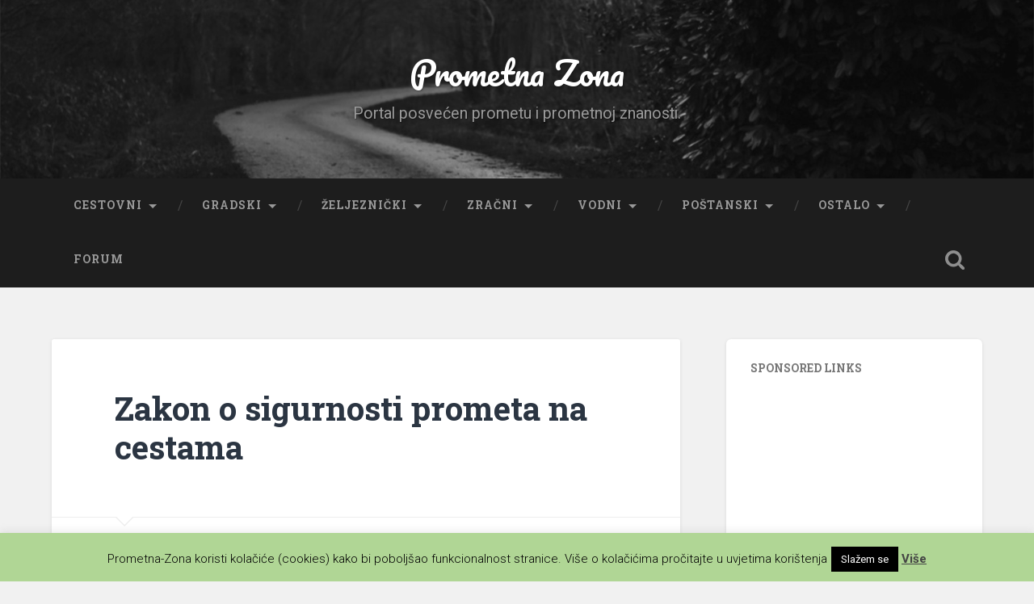

--- FILE ---
content_type: text/html; charset=UTF-8
request_url: https://www.prometna-zona.com/zakon-o-sigurnosti-prometa-na-cestama/
body_size: 29893
content:
<!DOCTYPE html><html
lang=hr><head><meta
charset="UTF-8"><meta
name="viewport" content="width=device-width, initial-scale=1.0, maximum-scale=1.0, user-scalable=no"><meta
name='robots' content='max-image-preview:large'><title>Zakon o sigurnosti prometa na cestama - Prometna Zona</title><meta
name="description" content="Ovim se Zakonom utvrđuju temeljna načela međusobnih odnosa, ponašanje sudionika i drugih subjekata u prometu na cesti, osnovni uvjeti kojima..."><meta
name="robots" content="index, follow"><meta
name="googlebot" content="index, follow, max-snippet:-1, max-image-preview:large, max-video-preview:-1"><meta
name="bingbot" content="index, follow, max-snippet:-1, max-image-preview:large, max-video-preview:-1"><link
rel=canonical href=https://www.prometna-zona.com/zakon-o-sigurnosti-prometa-na-cestama/ ><meta
property="og:locale" content="hr_HR"><meta
property="og:type" content="article"><meta
property="og:title" content="Zakon o sigurnosti prometa na cestama - Prometna Zona"><meta
property="og:description" content="Ovim se Zakonom utvrđuju temeljna načela međusobnih odnosa, ponašanje sudionika i drugih subjekata u prometu na cesti, osnovni uvjeti kojima..."><meta
property="og:url" content="https://www.prometna-zona.com/zakon-o-sigurnosti-prometa-na-cestama/"><meta
property="og:site_name" content="Prometna Zona"><meta
property="article:modified_time" content="2015-07-15T07:14:01+00:00"><meta
property="og:image" content="https://www.prometna-zona.com/wp-content/uploads/PDF-Icon-150x150.png"> <script type=application/ld+json class=yoast-schema-graph>{"@context":"https://schema.org","@graph":[{"@type":"WebSite","@id":"https://www.prometna-zona.com/#website","url":"https://www.prometna-zona.com/","name":"Prometna Zona","description":"Portal posve\u0107en prometu i prometnoj znanosti.","potentialAction":[{"@type":"SearchAction","target":"https://www.prometna-zona.com/?s={search_term_string}","query-input":"required name=search_term_string"}],"inLanguage":"hr"},{"@type":"ImageObject","@id":"https://www.prometna-zona.com/zakon-o-sigurnosti-prometa-na-cestama/#primaryimage","inLanguage":"hr","url":"https://www.prometna-zona.com/wp-content/uploads/PDF-Icon-150x150.png"},{"@type":"WebPage","@id":"https://www.prometna-zona.com/zakon-o-sigurnosti-prometa-na-cestama/#webpage","url":"https://www.prometna-zona.com/zakon-o-sigurnosti-prometa-na-cestama/","name":"Zakon o sigurnosti prometa na cestama - Prometna Zona","isPartOf":{"@id":"https://www.prometna-zona.com/#website"},"primaryImageOfPage":{"@id":"https://www.prometna-zona.com/zakon-o-sigurnosti-prometa-na-cestama/#primaryimage"},"datePublished":"2015-06-24T19:50:27+00:00","dateModified":"2015-07-15T07:14:01+00:00","description":"Ovim se Zakonom utvr\u0111uju temeljna na\u010dela me\u0111usobnih odnosa, pona\u0161anje sudionika i drugih subjekata u prometu na cesti, osnovni uvjeti kojima...","inLanguage":"hr","potentialAction":[{"@type":"ReadAction","target":["https://www.prometna-zona.com/zakon-o-sigurnosti-prometa-na-cestama/"]}]}]}</script> <link
rel=alternate type=application/rss+xml title="Prometna Zona &raquo; Kanal" href=https://www.prometna-zona.com/feed/ ><link
rel=alternate type=application/rss+xml title="Prometna Zona &raquo; Kanal komentara" href=https://www.prometna-zona.com/comments/feed/ ><link
rel=alternate type=application/rss+xml title="Prometna Zona &raquo; Zakon o sigurnosti prometa na cestama Kanal komentara" href=https://www.prometna-zona.com/zakon-o-sigurnosti-prometa-na-cestama/feed/ >
 <script
src="//www.googletagmanager.com/gtag/js?id=UA-4108623-1"  data-cfasync=false data-wpfc-render=false async></script> <script data-cfasync=false data-wpfc-render=false>var em_version = '7.10.0';
				var em_track_user = true;
				var em_no_track_reason = '';
				
								var disableStrs = [
															'ga-disable-UA-4108623-1',
									];

				/* Function to detect opted out users */
				function __gtagTrackerIsOptedOut() {
					for (var index = 0; index < disableStrs.length; index++) {
						if (document.cookie.indexOf(disableStrs[index] + '=true') > -1) {
							return true;
						}
					}

					return false;
				}

				/* Disable tracking if the opt-out cookie exists. */
				if (__gtagTrackerIsOptedOut()) {
					for (var index = 0; index < disableStrs.length; index++) {
						window[disableStrs[index]] = true;
					}
				}

				/* Opt-out function */
				function __gtagTrackerOptout() {
					for (var index = 0; index < disableStrs.length; index++) {
						document.cookie = disableStrs[index] + '=true; expires=Thu, 31 Dec 2099 23:59:59 UTC; path=/';
						window[disableStrs[index]] = true;
					}
				}

				if ('undefined' === typeof gaOptout) {
					function gaOptout() {
						__gtagTrackerOptout();
					}
				}
								window.dataLayer = window.dataLayer || [];

				window.ExactMetricsDualTracker = {
					helpers: {},
					trackers: {},
				};
				if (em_track_user) {
					function __gtagDataLayer() {
						dataLayer.push(arguments);
					}

					function __gtagTracker(type, name, parameters) {
						if (!parameters) {
							parameters = {};
						}

						if (parameters.send_to) {
							__gtagDataLayer.apply(null, arguments);
							return;
						}

						if (type === 'event') {
							
														parameters.send_to = exactmetrics_frontend.ua;
							__gtagDataLayer(type, name, parameters);
													} else {
							__gtagDataLayer.apply(null, arguments);
						}
					}

					__gtagTracker('js', new Date());
					__gtagTracker('set', {
						'developer_id.dNDMyYj': true,
											});
															__gtagTracker('config', 'UA-4108623-1', {"forceSSL":"true"} );
										window.gtag = __gtagTracker;										(function () {
						/* https://developers.google.com/analytics/devguides/collection/analyticsjs/ */
						/* ga and __gaTracker compatibility shim. */
						var noopfn = function () {
							return null;
						};
						var newtracker = function () {
							return new Tracker();
						};
						var Tracker = function () {
							return null;
						};
						var p = Tracker.prototype;
						p.get = noopfn;
						p.set = noopfn;
						p.send = function () {
							var args = Array.prototype.slice.call(arguments);
							args.unshift('send');
							__gaTracker.apply(null, args);
						};
						var __gaTracker = function () {
							var len = arguments.length;
							if (len === 0) {
								return;
							}
							var f = arguments[len - 1];
							if (typeof f !== 'object' || f === null || typeof f.hitCallback !== 'function') {
								if ('send' === arguments[0]) {
									var hitConverted, hitObject = false, action;
									if ('event' === arguments[1]) {
										if ('undefined' !== typeof arguments[3]) {
											hitObject = {
												'eventAction': arguments[3],
												'eventCategory': arguments[2],
												'eventLabel': arguments[4],
												'value': arguments[5] ? arguments[5] : 1,
											}
										}
									}
									if ('pageview' === arguments[1]) {
										if ('undefined' !== typeof arguments[2]) {
											hitObject = {
												'eventAction': 'page_view',
												'page_path': arguments[2],
											}
										}
									}
									if (typeof arguments[2] === 'object') {
										hitObject = arguments[2];
									}
									if (typeof arguments[5] === 'object') {
										Object.assign(hitObject, arguments[5]);
									}
									if ('undefined' !== typeof arguments[1].hitType) {
										hitObject = arguments[1];
										if ('pageview' === hitObject.hitType) {
											hitObject.eventAction = 'page_view';
										}
									}
									if (hitObject) {
										action = 'timing' === arguments[1].hitType ? 'timing_complete' : hitObject.eventAction;
										hitConverted = mapArgs(hitObject);
										__gtagTracker('event', action, hitConverted);
									}
								}
								return;
							}

							function mapArgs(args) {
								var arg, hit = {};
								var gaMap = {
									'eventCategory': 'event_category',
									'eventAction': 'event_action',
									'eventLabel': 'event_label',
									'eventValue': 'event_value',
									'nonInteraction': 'non_interaction',
									'timingCategory': 'event_category',
									'timingVar': 'name',
									'timingValue': 'value',
									'timingLabel': 'event_label',
									'page': 'page_path',
									'location': 'page_location',
									'title': 'page_title',
								};
								for (arg in args) {
																		if (!(!args.hasOwnProperty(arg) || !gaMap.hasOwnProperty(arg))) {
										hit[gaMap[arg]] = args[arg];
									} else {
										hit[arg] = args[arg];
									}
								}
								return hit;
							}

							try {
								f.hitCallback();
							} catch (ex) {
							}
						};
						__gaTracker.create = newtracker;
						__gaTracker.getByName = newtracker;
						__gaTracker.getAll = function () {
							return [];
						};
						__gaTracker.remove = noopfn;
						__gaTracker.loaded = true;
						window['__gaTracker'] = __gaTracker;
					})();
									} else {
										console.log("");
					(function () {
						function __gtagTracker() {
							return null;
						}

						window['__gtagTracker'] = __gtagTracker;
						window['gtag'] = __gtagTracker;
					})();
									}</script>  <script>/*<![CDATA[*/window._wpemojiSettings = {"baseUrl":"https:\/\/s.w.org\/images\/core\/emoji\/15.0.3\/72x72\/","ext":".png","svgUrl":"https:\/\/s.w.org\/images\/core\/emoji\/15.0.3\/svg\/","svgExt":".svg","source":{"concatemoji":"https:\/\/www.prometna-zona.com\/wp-includes\/js\/wp-emoji-release.min.js?ver=6.6.4"}};
/*! This file is auto-generated */
!function(i,n){var o,s,e;function c(e){try{var t={supportTests:e,timestamp:(new Date).valueOf()};sessionStorage.setItem(o,JSON.stringify(t))}catch(e){}}function p(e,t,n){e.clearRect(0,0,e.canvas.width,e.canvas.height),e.fillText(t,0,0);var t=new Uint32Array(e.getImageData(0,0,e.canvas.width,e.canvas.height).data),r=(e.clearRect(0,0,e.canvas.width,e.canvas.height),e.fillText(n,0,0),new Uint32Array(e.getImageData(0,0,e.canvas.width,e.canvas.height).data));return t.every(function(e,t){return e===r[t]})}function u(e,t,n){switch(t){case"flag":return n(e,"\ud83c\udff3\ufe0f\u200d\u26a7\ufe0f","\ud83c\udff3\ufe0f\u200b\u26a7\ufe0f")?!1:!n(e,"\ud83c\uddfa\ud83c\uddf3","\ud83c\uddfa\u200b\ud83c\uddf3")&&!n(e,"\ud83c\udff4\udb40\udc67\udb40\udc62\udb40\udc65\udb40\udc6e\udb40\udc67\udb40\udc7f","\ud83c\udff4\u200b\udb40\udc67\u200b\udb40\udc62\u200b\udb40\udc65\u200b\udb40\udc6e\u200b\udb40\udc67\u200b\udb40\udc7f");case"emoji":return!n(e,"\ud83d\udc26\u200d\u2b1b","\ud83d\udc26\u200b\u2b1b")}return!1}function f(e,t,n){var r="undefined"!=typeof WorkerGlobalScope&&self instanceof WorkerGlobalScope?new OffscreenCanvas(300,150):i.createElement("canvas"),a=r.getContext("2d",{willReadFrequently:!0}),o=(a.textBaseline="top",a.font="600 32px Arial",{});return e.forEach(function(e){o[e]=t(a,e,n)}),o}function t(e){var t=i.createElement("script");t.src=e,t.defer=!0,i.head.appendChild(t)}"undefined"!=typeof Promise&&(o="wpEmojiSettingsSupports",s=["flag","emoji"],n.supports={everything:!0,everythingExceptFlag:!0},e=new Promise(function(e){i.addEventListener("DOMContentLoaded",e,{once:!0})}),new Promise(function(t){var n=function(){try{var e=JSON.parse(sessionStorage.getItem(o));if("object"==typeof e&&"number"==typeof e.timestamp&&(new Date).valueOf()<e.timestamp+604800&&"object"==typeof e.supportTests)return e.supportTests}catch(e){}return null}();if(!n){if("undefined"!=typeof Worker&&"undefined"!=typeof OffscreenCanvas&&"undefined"!=typeof URL&&URL.createObjectURL&&"undefined"!=typeof Blob)try{var e="postMessage("+f.toString()+"("+[JSON.stringify(s),u.toString(),p.toString()].join(",")+"));",r=new Blob([e],{type:"text/javascript"}),a=new Worker(URL.createObjectURL(r),{name:"wpTestEmojiSupports"});return void(a.onmessage=function(e){c(n=e.data),a.terminate(),t(n)})}catch(e){}c(n=f(s,u,p))}t(n)}).then(function(e){for(var t in e)n.supports[t]=e[t],n.supports.everything=n.supports.everything&&n.supports[t],"flag"!==t&&(n.supports.everythingExceptFlag=n.supports.everythingExceptFlag&&n.supports[t]);n.supports.everythingExceptFlag=n.supports.everythingExceptFlag&&!n.supports.flag,n.DOMReady=!1,n.readyCallback=function(){n.DOMReady=!0}}).then(function(){return e}).then(function(){var e;n.supports.everything||(n.readyCallback(),(e=n.source||{}).concatemoji?t(e.concatemoji):e.wpemoji&&e.twemoji&&(t(e.twemoji),t(e.wpemoji)))}))}((window,document),window._wpemojiSettings);/*]]>*/</script> <link
rel=stylesheet href=https://www.prometna-zona.com/wp-content/cache/minify/c3752.css media=all><style id=wp-emoji-styles-inline-css>img.wp-smiley, img.emoji {
		display: inline !important;
		border: none !important;
		box-shadow: none !important;
		height: 1em !important;
		width: 1em !important;
		margin: 0 0.07em !important;
		vertical-align: -0.1em !important;
		background: none !important;
		padding: 0 !important;
	}</style><link
rel=stylesheet href=https://www.prometna-zona.com/wp-content/cache/minify/a5ff7.css media=all><style id=classic-theme-styles-inline-css>/*! This file is auto-generated */
.wp-block-button__link{color:#fff;background-color:#32373c;border-radius:9999px;box-shadow:none;text-decoration:none;padding:calc(.667em + 2px) calc(1.333em + 2px);font-size:1.125em}.wp-block-file__button{background:#32373c;color:#fff;text-decoration:none}</style><style id=global-styles-inline-css>/*<![CDATA[*/:root{--wp--preset--aspect-ratio--square: 1;--wp--preset--aspect-ratio--4-3: 4/3;--wp--preset--aspect-ratio--3-4: 3/4;--wp--preset--aspect-ratio--3-2: 3/2;--wp--preset--aspect-ratio--2-3: 2/3;--wp--preset--aspect-ratio--16-9: 16/9;--wp--preset--aspect-ratio--9-16: 9/16;--wp--preset--color--black: #222;--wp--preset--color--cyan-bluish-gray: #abb8c3;--wp--preset--color--white: #fff;--wp--preset--color--pale-pink: #f78da7;--wp--preset--color--vivid-red: #cf2e2e;--wp--preset--color--luminous-vivid-orange: #ff6900;--wp--preset--color--luminous-vivid-amber: #fcb900;--wp--preset--color--light-green-cyan: #7bdcb5;--wp--preset--color--vivid-green-cyan: #00d084;--wp--preset--color--pale-cyan-blue: #8ed1fc;--wp--preset--color--vivid-cyan-blue: #0693e3;--wp--preset--color--vivid-purple: #9b51e0;--wp--preset--color--accent: #13C4A5;--wp--preset--color--dark-gray: #444;--wp--preset--color--medium-gray: #666;--wp--preset--color--light-gray: #888;--wp--preset--gradient--vivid-cyan-blue-to-vivid-purple: linear-gradient(135deg,rgba(6,147,227,1) 0%,rgb(155,81,224) 100%);--wp--preset--gradient--light-green-cyan-to-vivid-green-cyan: linear-gradient(135deg,rgb(122,220,180) 0%,rgb(0,208,130) 100%);--wp--preset--gradient--luminous-vivid-amber-to-luminous-vivid-orange: linear-gradient(135deg,rgba(252,185,0,1) 0%,rgba(255,105,0,1) 100%);--wp--preset--gradient--luminous-vivid-orange-to-vivid-red: linear-gradient(135deg,rgba(255,105,0,1) 0%,rgb(207,46,46) 100%);--wp--preset--gradient--very-light-gray-to-cyan-bluish-gray: linear-gradient(135deg,rgb(238,238,238) 0%,rgb(169,184,195) 100%);--wp--preset--gradient--cool-to-warm-spectrum: linear-gradient(135deg,rgb(74,234,220) 0%,rgb(151,120,209) 20%,rgb(207,42,186) 40%,rgb(238,44,130) 60%,rgb(251,105,98) 80%,rgb(254,248,76) 100%);--wp--preset--gradient--blush-light-purple: linear-gradient(135deg,rgb(255,206,236) 0%,rgb(152,150,240) 100%);--wp--preset--gradient--blush-bordeaux: linear-gradient(135deg,rgb(254,205,165) 0%,rgb(254,45,45) 50%,rgb(107,0,62) 100%);--wp--preset--gradient--luminous-dusk: linear-gradient(135deg,rgb(255,203,112) 0%,rgb(199,81,192) 50%,rgb(65,88,208) 100%);--wp--preset--gradient--pale-ocean: linear-gradient(135deg,rgb(255,245,203) 0%,rgb(182,227,212) 50%,rgb(51,167,181) 100%);--wp--preset--gradient--electric-grass: linear-gradient(135deg,rgb(202,248,128) 0%,rgb(113,206,126) 100%);--wp--preset--gradient--midnight: linear-gradient(135deg,rgb(2,3,129) 0%,rgb(40,116,252) 100%);--wp--preset--font-size--small: 16px;--wp--preset--font-size--medium: 20px;--wp--preset--font-size--large: 24px;--wp--preset--font-size--x-large: 42px;--wp--preset--font-size--regular: 18px;--wp--preset--font-size--larger: 32px;--wp--preset--spacing--20: 0.44rem;--wp--preset--spacing--30: 0.67rem;--wp--preset--spacing--40: 1rem;--wp--preset--spacing--50: 1.5rem;--wp--preset--spacing--60: 2.25rem;--wp--preset--spacing--70: 3.38rem;--wp--preset--spacing--80: 5.06rem;--wp--preset--shadow--natural: 6px 6px 9px rgba(0, 0, 0, 0.2);--wp--preset--shadow--deep: 12px 12px 50px rgba(0, 0, 0, 0.4);--wp--preset--shadow--sharp: 6px 6px 0px rgba(0, 0, 0, 0.2);--wp--preset--shadow--outlined: 6px 6px 0px -3px rgba(255, 255, 255, 1), 6px 6px rgba(0, 0, 0, 1);--wp--preset--shadow--crisp: 6px 6px 0px rgba(0, 0, 0, 1);}:where(.is-layout-flex){gap: 0.5em;}:where(.is-layout-grid){gap: 0.5em;}body .is-layout-flex{display: flex;}.is-layout-flex{flex-wrap: wrap;align-items: center;}.is-layout-flex > :is(*, div){margin: 0;}body .is-layout-grid{display: grid;}.is-layout-grid > :is(*, div){margin: 0;}:where(.wp-block-columns.is-layout-flex){gap: 2em;}:where(.wp-block-columns.is-layout-grid){gap: 2em;}:where(.wp-block-post-template.is-layout-flex){gap: 1.25em;}:where(.wp-block-post-template.is-layout-grid){gap: 1.25em;}.has-black-color{color: var(--wp--preset--color--black) !important;}.has-cyan-bluish-gray-color{color: var(--wp--preset--color--cyan-bluish-gray) !important;}.has-white-color{color: var(--wp--preset--color--white) !important;}.has-pale-pink-color{color: var(--wp--preset--color--pale-pink) !important;}.has-vivid-red-color{color: var(--wp--preset--color--vivid-red) !important;}.has-luminous-vivid-orange-color{color: var(--wp--preset--color--luminous-vivid-orange) !important;}.has-luminous-vivid-amber-color{color: var(--wp--preset--color--luminous-vivid-amber) !important;}.has-light-green-cyan-color{color: var(--wp--preset--color--light-green-cyan) !important;}.has-vivid-green-cyan-color{color: var(--wp--preset--color--vivid-green-cyan) !important;}.has-pale-cyan-blue-color{color: var(--wp--preset--color--pale-cyan-blue) !important;}.has-vivid-cyan-blue-color{color: var(--wp--preset--color--vivid-cyan-blue) !important;}.has-vivid-purple-color{color: var(--wp--preset--color--vivid-purple) !important;}.has-black-background-color{background-color: var(--wp--preset--color--black) !important;}.has-cyan-bluish-gray-background-color{background-color: var(--wp--preset--color--cyan-bluish-gray) !important;}.has-white-background-color{background-color: var(--wp--preset--color--white) !important;}.has-pale-pink-background-color{background-color: var(--wp--preset--color--pale-pink) !important;}.has-vivid-red-background-color{background-color: var(--wp--preset--color--vivid-red) !important;}.has-luminous-vivid-orange-background-color{background-color: var(--wp--preset--color--luminous-vivid-orange) !important;}.has-luminous-vivid-amber-background-color{background-color: var(--wp--preset--color--luminous-vivid-amber) !important;}.has-light-green-cyan-background-color{background-color: var(--wp--preset--color--light-green-cyan) !important;}.has-vivid-green-cyan-background-color{background-color: var(--wp--preset--color--vivid-green-cyan) !important;}.has-pale-cyan-blue-background-color{background-color: var(--wp--preset--color--pale-cyan-blue) !important;}.has-vivid-cyan-blue-background-color{background-color: var(--wp--preset--color--vivid-cyan-blue) !important;}.has-vivid-purple-background-color{background-color: var(--wp--preset--color--vivid-purple) !important;}.has-black-border-color{border-color: var(--wp--preset--color--black) !important;}.has-cyan-bluish-gray-border-color{border-color: var(--wp--preset--color--cyan-bluish-gray) !important;}.has-white-border-color{border-color: var(--wp--preset--color--white) !important;}.has-pale-pink-border-color{border-color: var(--wp--preset--color--pale-pink) !important;}.has-vivid-red-border-color{border-color: var(--wp--preset--color--vivid-red) !important;}.has-luminous-vivid-orange-border-color{border-color: var(--wp--preset--color--luminous-vivid-orange) !important;}.has-luminous-vivid-amber-border-color{border-color: var(--wp--preset--color--luminous-vivid-amber) !important;}.has-light-green-cyan-border-color{border-color: var(--wp--preset--color--light-green-cyan) !important;}.has-vivid-green-cyan-border-color{border-color: var(--wp--preset--color--vivid-green-cyan) !important;}.has-pale-cyan-blue-border-color{border-color: var(--wp--preset--color--pale-cyan-blue) !important;}.has-vivid-cyan-blue-border-color{border-color: var(--wp--preset--color--vivid-cyan-blue) !important;}.has-vivid-purple-border-color{border-color: var(--wp--preset--color--vivid-purple) !important;}.has-vivid-cyan-blue-to-vivid-purple-gradient-background{background: var(--wp--preset--gradient--vivid-cyan-blue-to-vivid-purple) !important;}.has-light-green-cyan-to-vivid-green-cyan-gradient-background{background: var(--wp--preset--gradient--light-green-cyan-to-vivid-green-cyan) !important;}.has-luminous-vivid-amber-to-luminous-vivid-orange-gradient-background{background: var(--wp--preset--gradient--luminous-vivid-amber-to-luminous-vivid-orange) !important;}.has-luminous-vivid-orange-to-vivid-red-gradient-background{background: var(--wp--preset--gradient--luminous-vivid-orange-to-vivid-red) !important;}.has-very-light-gray-to-cyan-bluish-gray-gradient-background{background: var(--wp--preset--gradient--very-light-gray-to-cyan-bluish-gray) !important;}.has-cool-to-warm-spectrum-gradient-background{background: var(--wp--preset--gradient--cool-to-warm-spectrum) !important;}.has-blush-light-purple-gradient-background{background: var(--wp--preset--gradient--blush-light-purple) !important;}.has-blush-bordeaux-gradient-background{background: var(--wp--preset--gradient--blush-bordeaux) !important;}.has-luminous-dusk-gradient-background{background: var(--wp--preset--gradient--luminous-dusk) !important;}.has-pale-ocean-gradient-background{background: var(--wp--preset--gradient--pale-ocean) !important;}.has-electric-grass-gradient-background{background: var(--wp--preset--gradient--electric-grass) !important;}.has-midnight-gradient-background{background: var(--wp--preset--gradient--midnight) !important;}.has-small-font-size{font-size: var(--wp--preset--font-size--small) !important;}.has-medium-font-size{font-size: var(--wp--preset--font-size--medium) !important;}.has-large-font-size{font-size: var(--wp--preset--font-size--large) !important;}.has-x-large-font-size{font-size: var(--wp--preset--font-size--x-large) !important;}
:where(.wp-block-post-template.is-layout-flex){gap: 1.25em;}:where(.wp-block-post-template.is-layout-grid){gap: 1.25em;}
:where(.wp-block-columns.is-layout-flex){gap: 2em;}:where(.wp-block-columns.is-layout-grid){gap: 2em;}
:root :where(.wp-block-pullquote){font-size: 1.5em;line-height: 1.6;}/*]]>*/</style><link
rel=stylesheet href=https://www.prometna-zona.com/wp-content/cache/minify/0c68d.css media=all><link
rel=stylesheet id=baskerville_googleFonts-css href='//fonts.googleapis.com/css?family=Roboto+Slab%3A400%2C700%7CRoboto%3A400%2C400italic%2C700%2C700italic%2C300%7CPacifico%3A400&#038;ver=1' type=text/css media=all><link
rel=stylesheet href=https://www.prometna-zona.com/wp-content/cache/minify/52a89.css media=all> <script src=https://www.prometna-zona.com/wp-content/cache/minify/9604e.js></script> <script data-cfasync=false data-wpfc-render=false id=exactmetrics-frontend-script-js-extra>var exactmetrics_frontend = {"js_events_tracking":"true","download_extensions":"zip,mp3,mpeg,pdf,docx,pptx,xlsx,rar","inbound_paths":"[{\"path\":\"\\\/go\\\/\",\"label\":\"affiliate\"},{\"path\":\"\\\/recommend\\\/\",\"label\":\"affiliate\"}]","home_url":"https:\/\/www.prometna-zona.com","hash_tracking":"false","ua":"UA-4108623-1","v4_id":""};</script> <script id=cookie-law-info-js-extra>var Cli_Data = {"nn_cookie_ids":[],"cookielist":[],"non_necessary_cookies":[],"ccpaEnabled":"","ccpaRegionBased":"","ccpaBarEnabled":"","strictlyEnabled":["necessary","obligatoire"],"ccpaType":"gdpr","js_blocking":"","custom_integration":"","triggerDomRefresh":"","secure_cookies":""};
var cli_cookiebar_settings = {"animate_speed_hide":"500","animate_speed_show":"500","background":"#b0d695","border":"#444","border_on":"","button_1_button_colour":"#000","button_1_button_hover":"#000000","button_1_link_colour":"#fff","button_1_as_button":"1","button_1_new_win":"","button_2_button_colour":"#333","button_2_button_hover":"#292929","button_2_link_colour":"#444","button_2_as_button":"","button_2_hidebar":"","button_3_button_colour":"#000","button_3_button_hover":"#000000","button_3_link_colour":"#fff","button_3_as_button":"1","button_3_new_win":"","button_4_button_colour":"#000","button_4_button_hover":"#000000","button_4_link_colour":"#fff","button_4_as_button":"1","button_7_button_colour":"#61a229","button_7_button_hover":"#4e8221","button_7_link_colour":"#fff","button_7_as_button":"1","button_7_new_win":"","font_family":"inherit","header_fix":"","notify_animate_hide":"","notify_animate_show":"1","notify_div_id":"#cookie-law-info-bar","notify_position_horizontal":"right","notify_position_vertical":"bottom","scroll_close":"1","scroll_close_reload":"","accept_close_reload":"","reject_close_reload":"","showagain_tab":"","showagain_background":"#fff","showagain_border":"#000","showagain_div_id":"#cookie-law-info-again","showagain_x_position":"100px","text":"#000","show_once_yn":"1","show_once":"10000","logging_on":"","as_popup":"","popup_overlay":"1","bar_heading_text":"","cookie_bar_as":"banner","popup_showagain_position":"bottom-right","widget_position":"left"};
var log_object = {"ajax_url":"https:\/\/www.prometna-zona.com\/wp-admin\/admin-ajax.php"};</script> <script src=https://www.prometna-zona.com/wp-content/cache/minify/cd40c.js></script> <link
rel=https://api.w.org/ href=https://www.prometna-zona.com/wp-json/ ><link
rel=alternate title=JSON type=application/json href=https://www.prometna-zona.com/wp-json/wp/v2/pages/365><link
rel=EditURI type=application/rsd+xml title=RSD href=https://www.prometna-zona.com/xmlrpc.php?rsd><meta
name="generator" content="WordPress 6.6.4"><link
rel=shortlink href='https://www.prometna-zona.com/?p=365'><link
rel=alternate title="oEmbed (JSON)" type=application/json+oembed href="https://www.prometna-zona.com/wp-json/oembed/1.0/embed?url=https%3A%2F%2Fwww.prometna-zona.com%2Fzakon-o-sigurnosti-prometa-na-cestama%2F"><link
rel=alternate title="oEmbed (XML)" type=text/xml+oembed href="https://www.prometna-zona.com/wp-json/oembed/1.0/embed?url=https%3A%2F%2Fwww.prometna-zona.com%2Fzakon-o-sigurnosti-prometa-na-cestama%2F&#038;format=xml"><meta
name="google-site-verification" content="2zzTNmrvHY2P_WCn4i8xp9nMccjMwarZY5W0tauCfVE"> <script>var cli_flush_cache = true;</script>  <script>/* Easy Media Gallery */
    jQuery(document).ready(function($) {	
		var add = "easymedia";
jQuery('.da-thumbs a[rel!="easymedia"]').attr('rel', function (i, old) {
    return old ? old + ' ' + add : add; });		
    });</script> <!--[if lt IE 9]> <script src=https://www.prometna-zona.com/wp-content/plugins/easy-media-gallery/includes/js/func/html5.js></script> <![endif]--></head><body
data-rsssl=1 class="page-template-default page page-id-365 no-featured-image single single-post"><div
class="header section small-padding bg-dark bg-image" style="background-image: url( https://www.prometna-zona.com/wp-content/themes/baskerville/images/header.jpg );"><div
class=cover></div><div
class="header-search-block bg-graphite hidden"><form
method=get class=searchform action=https://www.prometna-zona.com/ >
<input
type=search value placeholder="Obrazac pretrage" name=s class=s>
<input
type=submit class=searchsubmit value=Pretraži></form></div><div
class="header-inner section-inner"><h1 class="blog-title">
<a
href=https://www.prometna-zona.com title="Prometna Zona &mdash; Portal posvećen prometu i prometnoj znanosti." rel=home>Prometna Zona</a></h1><h3 class="blog-description">Portal posvećen prometu i prometnoj znanosti.</h3></div></div><div
class="navigation section no-padding bg-dark"><div
class="navigation-inner section-inner"><div
class="nav-toggle fleft hidden"><div
class=bar></div><div
class=bar></div><div
class=bar></div><div
class=clear></div></div><ul
class=main-menu>
<li
id=menu-item-2614 class="menu-item menu-item-type-post_type menu-item-object-page current-menu-ancestor current_page_ancestor menu-item-has-children has-children menu-item-2614"><a
href=https://www.prometna-zona.com/cestovni-promet/ >Cestovni</a><ul
class=sub-menu>
<li
id=menu-item-45 class="menu-item menu-item-type-post_type menu-item-object-page menu-item-45"><a
href=https://www.prometna-zona.com/cestarina/ >Cestarina</a></li>
<li
id=menu-item-63 class="menu-item menu-item-type-post_type menu-item-object-page menu-item-has-children has-children menu-item-63"><a
href=https://www.prometna-zona.com/infrastruktura-cestovnog-prometa/ >Infrastruktura</a><ul
class=sub-menu>
<li
id=menu-item-62 class="menu-item menu-item-type-post_type menu-item-object-page menu-item-62"><a
href=https://www.prometna-zona.com/podjela-cesta/ >Podjela cesta</a></li>
<li
id=menu-item-68 class="menu-item menu-item-type-post_type menu-item-object-page menu-item-68"><a
href=https://www.prometna-zona.com/tehnicki-elementi-ceste/ >Tehnički elementi ceste</a></li>
<li
id=menu-item-71 class="menu-item menu-item-type-post_type menu-item-object-page menu-item-71"><a
href=https://www.prometna-zona.com/kolnik/ >Kolnik</a></li>
<li
id=menu-item-75 class="menu-item menu-item-type-post_type menu-item-object-page menu-item-75"><a
href=https://www.prometna-zona.com/rubni-i-razdjelni-trakovi/ >Rubni i razdjelni trakovi</a></li>
<li
id=menu-item-78 class="menu-item menu-item-type-post_type menu-item-object-page menu-item-78"><a
href=https://www.prometna-zona.com/bankine-rigoli-i-berme/ >Bankine, Rigoli i Berme</a></li>
<li
id=menu-item-82 class="menu-item menu-item-type-post_type menu-item-object-page menu-item-82"><a
href=https://www.prometna-zona.com/trakovi-za-zaustavljanje-spora-vozila/ >Trakovi za zaustavljanje i spora vozila</a></li>
<li
id=menu-item-85 class="menu-item menu-item-type-post_type menu-item-object-page menu-item-85"><a
href=https://www.prometna-zona.com/eksploatacijske-znacajke-ceste/ >Eksploatacijske značajke ceste</a></li>
<li
id=menu-item-88 class="menu-item menu-item-type-post_type menu-item-object-page menu-item-88"><a
href=https://www.prometna-zona.com/donji-ustroj-ceste/ >Donji ustroj ceste</a></li>
<li
id=menu-item-95 class="menu-item menu-item-type-post_type menu-item-object-page menu-item-95"><a
href=https://www.prometna-zona.com/gornji-ustroj-ceste/ >Gornji ustroj ceste</a></li>
<li
id=menu-item-98 class="menu-item menu-item-type-post_type menu-item-object-page menu-item-98"><a
href=https://www.prometna-zona.com/cestovna-cvorista/ >Cestovna čvorišta</a></li>
<li
id=menu-item-102 class="menu-item menu-item-type-post_type menu-item-object-page menu-item-102"><a
href=https://www.prometna-zona.com/stanica-za-punjenje-plinom/ >Stanica za punjenje plinom</a></li></ul>
</li>
<li
id=menu-item-133 class="menu-item menu-item-type-post_type menu-item-object-page menu-item-has-children has-children menu-item-133"><a
href=https://www.prometna-zona.com/tehnologija-cestovnog-prometa/ >Tehnologija</a><ul
class=sub-menu>
<li
id=menu-item-136 class="menu-item menu-item-type-post_type menu-item-object-page menu-item-136"><a
href=https://www.prometna-zona.com/konvencije-na-temu-prometnih-znanosti/ >Konvencije na temu prometnih znanosti</a></li>
<li
id=menu-item-140 class="menu-item menu-item-type-post_type menu-item-object-page menu-item-140"><a
href=https://www.prometna-zona.com/pan-europski-i-trans-europski-koridori/ >Pan-Europski i Trans-Europski koridori</a></li>
<li
id=menu-item-144 class="menu-item menu-item-type-post_type menu-item-object-page menu-item-144"><a
href=https://www.prometna-zona.com/oprema-ceste/ >Oprema ceste</a></li>
<li
id=menu-item-148 class="menu-item menu-item-type-post_type menu-item-object-page menu-item-148"><a
href=https://www.prometna-zona.com/odrzavanje-ceste/ >Održavanje ceste</a></li>
<li
id=menu-item-152 class="menu-item menu-item-type-post_type menu-item-object-page menu-item-152"><a
href=https://www.prometna-zona.com/ne-iso-specijalni-kontejneri/ >Ne ISO (specijalni) kontejneri</a></li>
<li
id=menu-item-162 class="menu-item menu-item-type-post_type menu-item-object-page menu-item-has-children has-children menu-item-162"><a
href=https://www.prometna-zona.com/vozila-na-plin/ >Vozila na plin</a><ul
class=sub-menu>
<li
id=menu-item-166 class="menu-item menu-item-type-post_type menu-item-object-page menu-item-166"><a
href=https://www.prometna-zona.com/postupak-za-odobravanje-spremnika-za-plin/ >Postupak za odobravanje spremnika za plin</a></li>
<li
id=menu-item-170 class="menu-item menu-item-type-post_type menu-item-object-page menu-item-170"><a
href=https://www.prometna-zona.com/postupak-odobravanja-vozila-izradenog-i-odobrenog-temeljem-pripadnog-ece-pravilnika/ >Postupak odobravanja vozila</a></li>
<li
id=menu-item-174 class="menu-item menu-item-type-post_type menu-item-object-page menu-item-174"><a
href=https://www.prometna-zona.com/postupak-ovlascivanja-servisne-radionice-za-obavljanje-radova-ugradnje-i-servisiranja-plinskih-uredaja-i-oreme-za-pogon-motornih-vozila-plinom/ >Postupak ovlašćivanja servisne radionice</a></li>
<li
id=menu-item-179 class="menu-item menu-item-type-post_type menu-item-object-page menu-item-179"><a
href=https://www.prometna-zona.com/postupak-ispitivanja-vozila-na-plin-u-rh/ >Postupak ispitivanja vozila na plin u RH</a></li>
<li
id=menu-item-183 class="menu-item menu-item-type-post_type menu-item-object-page menu-item-183"><a
href=https://www.prometna-zona.com/postupak-ispitivanja-vozila-na-plin-izvan-rh/ >Postupak ispitivanja vozila na plin izvan RH</a></li>
<li
id=menu-item-186 class="menu-item menu-item-type-post_type menu-item-object-page menu-item-186"><a
href=https://www.prometna-zona.com/postupak-ispitivanja-uvezenog-vozila-na-plin/ >Postupak ispitivanja uvezenog vozila na plin</a></li>
<li
id=menu-item-189 class="menu-item menu-item-type-post_type menu-item-object-page menu-item-189"><a
href=https://www.prometna-zona.com/postupak-pregleda-spremnika-nakon-produljenja-valjanosti-tlacne-probe/ >Postupak pregleda spremnika nakon produljenja valjanosti tlačne probe</a></li></ul>
</li>
<li
id=menu-item-193 class="menu-item menu-item-type-post_type menu-item-object-page menu-item-193"><a
href=https://www.prometna-zona.com/unp-ukapljeni-naftni-plin/ >UNP – ukapljeni naftni plin</a></li>
<li
id=menu-item-197 class="menu-item menu-item-type-post_type menu-item-object-page menu-item-197"><a
href=https://www.prometna-zona.com/prirodni-plin/ >Prirodni plin</a></li>
<li
id=menu-item-201 class="menu-item menu-item-type-post_type menu-item-object-page menu-item-201"><a
href=https://www.prometna-zona.com/bioplin-i-biometan/ >Bioplin i Biometan</a></li>
<li
id=menu-item-205 class="menu-item menu-item-type-post_type menu-item-object-page menu-item-205"><a
href=https://www.prometna-zona.com/sredstva-za-prijevoz-plinovitih-goriva/ >Sredstva za prijevoz plinovitih goriva</a></li>
<li
id=menu-item-209 class="menu-item menu-item-type-post_type menu-item-object-page menu-item-209"><a
href=https://www.prometna-zona.com/upotreba-metana-u-komercijalnim-vozilima/ >Upotreba metana u komercijalnim vozilima</a></li>
<li
id=menu-item-213 class="menu-item menu-item-type-post_type menu-item-object-page menu-item-213"><a
href=https://www.prometna-zona.com/upotreba-ukapljenog-naftnog-plina-za-pogon-automobila/ >Upotreba ukapljenog naftnog plina za pogon automobila</a></li>
<li
id=menu-item-220 class="menu-item menu-item-type-post_type menu-item-object-page menu-item-220"><a
href=https://www.prometna-zona.com/vizualna-percepcija-i-reakcija/ >Vizualna percepcija i reakcija</a></li>
<li
id=menu-item-224 class="menu-item menu-item-type-post_type menu-item-object-page menu-item-224"><a
href=https://www.prometna-zona.com/sposobnost-vida-u-voznji/ >Sposobnost vida u vožnji</a></li></ul>
</li>
<li
id=menu-item-234 class="menu-item menu-item-type-post_type menu-item-object-page menu-item-has-children has-children menu-item-234"><a
href=https://www.prometna-zona.com/sigurnost-u-cestovnom-prometu/ >Sigurnost</a><ul
class=sub-menu>
<li
id=menu-item-233 class="menu-item menu-item-type-post_type menu-item-object-page menu-item-233"><a
href=https://www.prometna-zona.com/opasni-tvari-u-prometu/ >Opasne tvari u prometu</a></li>
<li
id=menu-item-237 class="menu-item menu-item-type-post_type menu-item-object-page menu-item-237"><a
href=https://www.prometna-zona.com/medicina-u-prometu/ >Medicina u prometu</a></li>
<li
id=menu-item-240 class="menu-item menu-item-type-post_type menu-item-object-page menu-item-240"><a
href=https://www.prometna-zona.com/adr/ >ADR</a></li></ul>
</li>
<li
id=menu-item-247 class="menu-item menu-item-type-post_type menu-item-object-page menu-item-has-children has-children menu-item-247"><a
href=https://www.prometna-zona.com/ekonomija-u-cestovnom-prometu/ >Ekonomija</a><ul
class=sub-menu>
<li
id=menu-item-250 class="menu-item menu-item-type-post_type menu-item-object-page menu-item-250"><a
href=https://www.prometna-zona.com/financiranje-cestovne-infrastrukture/ >Financiranje cestovne infrastrukture</a></li>
<li
id=menu-item-254 class="menu-item menu-item-type-post_type menu-item-object-page menu-item-254"><a
href=https://www.prometna-zona.com/privatizacija-cestovnih-prometnica/ >Privatizacija cestovnih prometnica</a></li>
<li
id=menu-item-257 class="menu-item menu-item-type-post_type menu-item-object-page menu-item-257"><a
href=https://www.prometna-zona.com/incremental-metoda-razdiobe-troskova/ >Incremental metoda razdiobe troškova</a></li>
<li
id=menu-item-262 class="menu-item menu-item-type-post_type menu-item-object-page menu-item-262"><a
href=https://www.prometna-zona.com/izrada-studije-izvodljivosti-cestovne-infrastrukture/ >Izrada studije izvodljivosti cestovne infrastrukture</a></li></ul>
</li>
<li
id=menu-item-266 class="menu-item menu-item-type-post_type menu-item-object-page menu-item-has-children has-children menu-item-266"><a
href=https://www.prometna-zona.com/prijevoznici/ >Prijevoznici</a><ul
class=sub-menu>
<li
id=menu-item-270 class="menu-item menu-item-type-post_type menu-item-object-page menu-item-270"><a
href=https://www.prometna-zona.com/zet-zagrebacki-elektricni-tramvaj/ >ZET – Zagrebački električni tramvaj</a></li>
<li
id=menu-item-273 class="menu-item menu-item-type-post_type menu-item-object-page menu-item-273"><a
href=https://www.prometna-zona.com/zet-vozni-red/ >ZET vozni red</a></li>
<li
id=menu-item-278 class="menu-item menu-item-type-post_type menu-item-object-page menu-item-278"><a
href=https://www.prometna-zona.com/povijest-zet-a/ >Povijest ZET-a</a></li>
<li
id=menu-item-282 class="menu-item menu-item-type-post_type menu-item-object-page menu-item-282"><a
href=https://www.prometna-zona.com/samoborcek/ >Samoborček</a></li></ul>
</li>
<li
id=menu-item-289 class="menu-item menu-item-type-post_type menu-item-object-page menu-item-has-children has-children menu-item-289"><a
href=https://www.prometna-zona.com/zanimljivosti-u-cestovnom-prometu/ >Zanimljivosti</a><ul
class=sub-menu>
<li
id=menu-item-295 class="menu-item menu-item-type-post_type menu-item-object-page menu-item-295"><a
href=https://www.prometna-zona.com/kamioni/ >Kamioni</a></li>
<li
id=menu-item-301 class="menu-item menu-item-type-post_type menu-item-object-page menu-item-301"><a
href=https://www.prometna-zona.com/motocikli/ >Motocikli</a></li>
<li
id=menu-item-308 class="menu-item menu-item-type-post_type menu-item-object-page menu-item-308"><a
href=https://www.prometna-zona.com/traktori/ >Traktori</a></li>
<li
id=menu-item-312 class="menu-item menu-item-type-post_type menu-item-object-page menu-item-312"><a
href=https://www.prometna-zona.com/karl-i-berta-benz/ >Karl i Berta Benz</a></li>
<li
id=menu-item-316 class="menu-item menu-item-type-post_type menu-item-object-page menu-item-316"><a
href=https://www.prometna-zona.com/zupcanici/ >Zupčanici</a></li>
<li
id=menu-item-320 class="menu-item menu-item-type-post_type menu-item-object-page menu-item-320"><a
href=https://www.prometna-zona.com/poznati-i-superbrzi-automobili/ >Poznati i superbrzi automobili</a></li>
<li
id=menu-item-324 class="menu-item menu-item-type-post_type menu-item-object-page menu-item-324"><a
href=https://www.prometna-zona.com/ford-model-t/ >Ford model T</a></li>
<li
id=menu-item-328 class="menu-item menu-item-type-post_type menu-item-object-page menu-item-328"><a
href=https://www.prometna-zona.com/luksuzni-automobili/ >Luksuzni automobili</a></li>
<li
id=menu-item-332 class="menu-item menu-item-type-post_type menu-item-object-page menu-item-332"><a
href=https://www.prometna-zona.com/rekordni-automobili/ >Rekordni automobili</a></li>
<li
id=menu-item-336 class="menu-item menu-item-type-post_type menu-item-object-page menu-item-336"><a
href=https://www.prometna-zona.com/pucki-automobili/ >Pučki automobili</a></li>
<li
id=menu-item-340 class="menu-item menu-item-type-post_type menu-item-object-page menu-item-340"><a
href=https://www.prometna-zona.com/prvotni-automobili/ >Prvotni automobili</a></li>
<li
id=menu-item-344 class="menu-item menu-item-type-post_type menu-item-object-page menu-item-344"><a
href=https://www.prometna-zona.com/kretanje-po-snijegu/ >Kretanje po snijegu</a></li>
<li
id=menu-item-349 class="menu-item menu-item-type-post_type menu-item-object-page menu-item-349"><a
href=https://www.prometna-zona.com/put-na-more-autocestom-ili-starom-cestom/ >Put na more – autocestom ili starom cestom?</a></li></ul>
</li>
<li
id=menu-item-355 class="menu-item menu-item-type-post_type menu-item-object-page menu-item-has-children has-children menu-item-355"><a
href=https://www.prometna-zona.com/galerija-cestovnog-prometa/ >Galerija</a><ul
class=sub-menu>
<li
id=menu-item-358 class="menu-item menu-item-type-post_type menu-item-object-page menu-item-358"><a
href=https://www.prometna-zona.com/petlja-slavonska-drziceva/ >Petlja Slavonska – Držićeva</a></li>
<li
id=menu-item-563 class="menu-item menu-item-type-post_type menu-item-object-page menu-item-563"><a
href=https://www.prometna-zona.com/kruzni-tok-jadranski-most-rotor/ >Kružni tok Jadranski most (rotor)</a></li>
<li
id=menu-item-568 class="menu-item menu-item-type-post_type menu-item-object-page menu-item-568"><a
href=https://www.prometna-zona.com/zagreb-auto-show-2008/ >Zagreb Auto Show 2008</a></li>
<li
id=menu-item-572 class="menu-item menu-item-type-post_type menu-item-object-page menu-item-572"><a
href=https://www.prometna-zona.com/hostese-sa-zagreb-auto-show-a-2008/ >Hostese sa Zagreb Auto Show-a 2008</a></li></ul>
</li>
<li
id=menu-item-363 class="menu-item menu-item-type-post_type menu-item-object-page current-menu-ancestor current-menu-parent current_page_parent current_page_ancestor menu-item-has-children has-children menu-item-363"><a
href=https://www.prometna-zona.com/zakoni-cestovnog-prometa/ >Zakoni</a><ul
class=sub-menu>
<li
id=menu-item-367 class="menu-item menu-item-type-post_type menu-item-object-page current-menu-item page_item page-item-365 current_page_item menu-item-367"><a
href=https://www.prometna-zona.com/zakon-o-sigurnosti-prometa-na-cestama/ aria-current=page>Zakon o sigurnosti prometa</a></li>
<li
id=menu-item-374 class="menu-item menu-item-type-post_type menu-item-object-page menu-item-374"><a
href=https://www.prometna-zona.com/zakon-o-prijevozu-u-cestovnom-prometu/ >Zakon o prijevozu u cestovnom prometu</a></li>
<li
id=menu-item-378 class="menu-item menu-item-type-post_type menu-item-object-page menu-item-378"><a
href=https://www.prometna-zona.com/zakon-o-prijevozu-opasnih-tvari/ >Zakon o prijevozu opasnih tvari</a></li>
<li
id=menu-item-382 class="menu-item menu-item-type-post_type menu-item-object-page menu-item-382"><a
href=https://www.prometna-zona.com/zakon-o-javnim-cestama/ >Zakon o javnim cestama</a></li>
<li
id=menu-item-386 class="menu-item menu-item-type-post_type menu-item-object-page menu-item-386"><a
href=https://www.prometna-zona.com/zakon-o-dopunama-zakona-o-javnim-cestama/ >Zakon o dopunama zakona o javnim cestama</a></li>
<li
id=menu-item-390 class="menu-item menu-item-type-post_type menu-item-object-page menu-item-390"><a
href=https://www.prometna-zona.com/zakon-o-fondu-za-zastitu-okolisa-i-energetsku-ucinkovitost/ >Zakon o fondu za zaštitu okoliša i energetsku učinkovitost</a></li>
<li
id=menu-item-394 class="menu-item menu-item-type-post_type menu-item-object-page menu-item-394"><a
href=https://www.prometna-zona.com/zakon-o-tehnickim-zahtjevima-za-proizvode-i-ocjeni-sukladnosti/ >Zakon o tehničkim zahtjevima za proizvode i ocjeni sukladnosti</a></li>
<li
id=menu-item-398 class="menu-item menu-item-type-post_type menu-item-object-page menu-item-398"><a
href=https://www.prometna-zona.com/zakon-o-osiguranju/ >Zakon o osiguranju</a></li>
<li
id=menu-item-402 class="menu-item menu-item-type-post_type menu-item-object-page menu-item-402"><a
href=https://www.prometna-zona.com/zakon-o-obveznim-osiguranjima-u-prometu/ >Zakon o obveznim osiguranjima u prometu</a></li>
<li
id=menu-item-406 class="menu-item menu-item-type-post_type menu-item-object-page menu-item-406"><a
href=https://www.prometna-zona.com/homologacija/ >Homologacija</a></li></ul>
</li>
<li
id=menu-item-410 class="menu-item menu-item-type-post_type menu-item-object-page menu-item-410"><a
href=https://www.prometna-zona.com/pojmovi-cestovnog-prometa/ >Pojmovi</a></li>
<li
id=menu-item-415 class="menu-item menu-item-type-post_type menu-item-object-page menu-item-has-children has-children menu-item-415"><a
href=https://www.prometna-zona.com/prometni-znakovi/ >Prometni znakovi</a><ul
class=sub-menu>
<li
id=menu-item-418 class="menu-item menu-item-type-post_type menu-item-object-page menu-item-418"><a
href=https://www.prometna-zona.com/povijest-prometnih-znakova/ >Povijest prometnih znakova</a></li>
<li
id=menu-item-422 class="menu-item menu-item-type-post_type menu-item-object-page menu-item-422"><a
href=https://www.prometna-zona.com/znakovi-opasnosti/ >Znakovi opasnosti</a></li>
<li
id=menu-item-426 class="menu-item menu-item-type-post_type menu-item-object-page menu-item-426"><a
href=https://www.prometna-zona.com/znakovi-izricitih-naredbi/ >Znakovi izričitih naredbi</a></li>
<li
id=menu-item-431 class="menu-item menu-item-type-post_type menu-item-object-page menu-item-431"><a
href=https://www.prometna-zona.com/znakovi-obavijesti/ >Znakovi obavijesti</a></li>
<li
id=menu-item-435 class="menu-item menu-item-type-post_type menu-item-object-page menu-item-435"><a
href=https://www.prometna-zona.com/znakovi-obavijesti-za-vodenje-prometa/ >Znakovi obavijesti za vođenje prometa</a></li>
<li
id=menu-item-439 class="menu-item menu-item-type-post_type menu-item-object-page menu-item-439"><a
href=https://www.prometna-zona.com/dopunske-ploce/ >Dopunske ploče</a></li>
<li
id=menu-item-443 class="menu-item menu-item-type-post_type menu-item-object-page menu-item-443"><a
href=https://www.prometna-zona.com/promjenjivi-prometni-znakovi/ >Promjenjivi prometni znakovi</a></li>
<li
id=menu-item-447 class="menu-item menu-item-type-post_type menu-item-object-page menu-item-447"><a
href=https://www.prometna-zona.com/oznake-na-kolniku/ >Oznake na kolniku</a></li>
<li
id=menu-item-451 class="menu-item menu-item-type-post_type menu-item-object-page menu-item-451"><a
href=https://www.prometna-zona.com/prometna-oprema/ >Prometna oprema</a></li></ul>
</li>
<li
id=menu-item-455 class="menu-item menu-item-type-post_type menu-item-object-page menu-item-has-children has-children menu-item-455"><a
href=https://www.prometna-zona.com/autoskole/ >Autoškole</a><ul
class=sub-menu>
<li
id=menu-item-458 class="menu-item menu-item-type-post_type menu-item-object-page menu-item-458"><a
href=https://www.prometna-zona.com/pravo-na-upravljanje-vozilom/ >Pravo na upravljanje vozilom</a></li>
<li
id=menu-item-462 class="menu-item menu-item-type-post_type menu-item-object-page menu-item-462"><a
href=https://www.prometna-zona.com/vozacki-ispit/ >Vozački ispit</a></li>
<li
id=menu-item-466 class="menu-item menu-item-type-post_type menu-item-object-page menu-item-has-children has-children menu-item-466"><a
href=https://www.prometna-zona.com/kategorije-vozila/ >Kategorije vozila</a><ul
class=sub-menu>
<li
id=menu-item-470 class="menu-item menu-item-type-post_type menu-item-object-page menu-item-470"><a
href=https://www.prometna-zona.com/kategorija-a1/ >Kategorija A1</a></li>
<li
id=menu-item-474 class="menu-item menu-item-type-post_type menu-item-object-page menu-item-474"><a
href=https://www.prometna-zona.com/kategorija-a2/ >Kategorija A2</a></li>
<li
id=menu-item-478 class="menu-item menu-item-type-post_type menu-item-object-page menu-item-478"><a
href=https://www.prometna-zona.com/kategorija-a/ >Kategorija A</a></li>
<li
id=menu-item-482 class="menu-item menu-item-type-post_type menu-item-object-page menu-item-482"><a
href=https://www.prometna-zona.com/kategorija-b/ >Kategorija B</a></li>
<li
id=menu-item-486 class="menu-item menu-item-type-post_type menu-item-object-page menu-item-486"><a
href=https://www.prometna-zona.com/kategorija-be/ >Kategorija B+E</a></li>
<li
id=menu-item-490 class="menu-item menu-item-type-post_type menu-item-object-page menu-item-490"><a
href=https://www.prometna-zona.com/kategorija-c1/ >Kategorija C1</a></li>
<li
id=menu-item-494 class="menu-item menu-item-type-post_type menu-item-object-page menu-item-494"><a
href=https://www.prometna-zona.com/kategorija-c1e/ >Kategorija C1+E</a></li>
<li
id=menu-item-498 class="menu-item menu-item-type-post_type menu-item-object-page menu-item-498"><a
href=https://www.prometna-zona.com/kategorija-c/ >Kategorija C</a></li>
<li
id=menu-item-502 class="menu-item menu-item-type-post_type menu-item-object-page menu-item-502"><a
href=https://www.prometna-zona.com/kategorija-ce/ >Kategorija C+E</a></li>
<li
id=menu-item-506 class="menu-item menu-item-type-post_type menu-item-object-page menu-item-506"><a
href=https://www.prometna-zona.com/kategorija-d/ >Kategorija D</a></li>
<li
id=menu-item-510 class="menu-item menu-item-type-post_type menu-item-object-page menu-item-510"><a
href=https://www.prometna-zona.com/kategorija-de/ >Kategorija D+E</a></li>
<li
id=menu-item-514 class="menu-item menu-item-type-post_type menu-item-object-page menu-item-514"><a
href=https://www.prometna-zona.com/kategorija-f/ >Kategorija F</a></li>
<li
id=menu-item-518 class="menu-item menu-item-type-post_type menu-item-object-page menu-item-518"><a
href=https://www.prometna-zona.com/kategorija-g/ >Kategorija G</a></li>
<li
id=menu-item-522 class="menu-item menu-item-type-post_type menu-item-object-page menu-item-522"><a
href=https://www.prometna-zona.com/kategorija-h/ >Kategorija H</a></li>
<li
id=menu-item-526 class="menu-item menu-item-type-post_type menu-item-object-page menu-item-526"><a
href=https://www.prometna-zona.com/kategorija-m/ >Kategorija M</a></li></ul>
</li>
<li
id=menu-item-530 class="menu-item menu-item-type-post_type menu-item-object-page menu-item-530"><a
href=https://www.prometna-zona.com/vozacka-dozvola/ >Vozačka dozvola</a></li></ul>
</li>
<li
id=menu-item-536 class="menu-item menu-item-type-post_type menu-item-object-page menu-item-has-children has-children menu-item-536"><a
href=https://www.prometna-zona.com/spedicija-3/ >Špedicija</a><ul
class=sub-menu>
<li
id=menu-item-539 class="menu-item menu-item-type-post_type menu-item-object-page menu-item-539"><a
href=https://www.prometna-zona.com/ugovor-o-otpremi-spedicija/ >Ugovor o otpremi (špedicija)</a></li>
<li
id=menu-item-543 class="menu-item menu-item-type-post_type menu-item-object-page menu-item-543"><a
href=https://www.prometna-zona.com/ugovor-o-prijevozu/ >Ugovor o prijevozu</a></li>
<li
id=menu-item-547 class="menu-item menu-item-type-post_type menu-item-object-page menu-item-547"><a
href=https://www.prometna-zona.com/fiata/ >FIATA</a></li>
<li
id=menu-item-551 class="menu-item menu-item-type-post_type menu-item-object-page menu-item-551"><a
href=https://www.prometna-zona.com/incoterms/ >INCOTERMS</a></li>
<li
id=menu-item-555 class="menu-item menu-item-type-post_type menu-item-object-page menu-item-555"><a
href=https://www.prometna-zona.com/tir-karnet/ >TIR karnet</a></li>
<li
id=menu-item-559 class="menu-item menu-item-type-post_type menu-item-object-page menu-item-559"><a
href=https://www.prometna-zona.com/ata-karnet/ >ATA karnet</a></li></ul>
</li>
<li
id=menu-item-576 class="menu-item menu-item-type-post_type menu-item-object-page menu-item-has-children has-children menu-item-576"><a
href=https://www.prometna-zona.com/skladisna-tehnika/ >Skladišna tehnika</a><ul
class=sub-menu>
<li
id=menu-item-579 class="menu-item menu-item-type-post_type menu-item-object-page menu-item-579"><a
href=https://www.prometna-zona.com/palete-i-paletizacija/ >Palete i paletizacija</a></li>
<li
id=menu-item-583 class="menu-item menu-item-type-post_type menu-item-object-page menu-item-583"><a
href=https://www.prometna-zona.com/kontejneri-i-kontejnerizacija/ >Kontejneri i kontejnerizacija</a></li>
<li
id=menu-item-587 class="menu-item menu-item-type-post_type menu-item-object-page menu-item-587"><a
href=https://www.prometna-zona.com/vilicari/ >Viličari</a></li>
<li
id=menu-item-591 class="menu-item menu-item-type-post_type menu-item-object-page menu-item-591"><a
href=https://www.prometna-zona.com/dizalice-i-prijenosnici/ >Dizalice i prijenosnici</a></li></ul>
</li>
<li
id=menu-item-595 class="menu-item menu-item-type-post_type menu-item-object-page menu-item-595"><a
href=https://www.prometna-zona.com/autodijelovi/ >Autodijelovi</a></li>
<li
id=menu-item-1045 class="menu-item menu-item-type-post_type menu-item-object-page menu-item-1045"><a
href=https://www.prometna-zona.com/mape-ulica/ >Mape ulica, cesta i trgova</a></li>
<li
id=menu-item-1048 class="menu-item menu-item-type-post_type menu-item-object-page menu-item-1048"><a
href=https://www.prometna-zona.com/literatura-cestovnog-prometa/ >Literatura</a></li>
<li
id=menu-item-1051 class="menu-item menu-item-type-post_type menu-item-object-page menu-item-1051"><a
href=https://www.prometna-zona.com/linkovi-cestovnog-prometa/ >Linkovi</a></li></ul>
</li>
<li
id=menu-item-1057 class="menu-item menu-item-type-post_type menu-item-object-page menu-item-has-children has-children menu-item-1057"><a
href=https://www.prometna-zona.com/gradski-promet/ >Gradski</a><ul
class=sub-menu>
<li
id=menu-item-1058 class="menu-item menu-item-type-post_type menu-item-object-page menu-item-has-children has-children menu-item-1058"><a
href=https://www.prometna-zona.com/infrastruktura-gradskog-prometa/ >Infrastruktura</a><ul
class=sub-menu>
<li
id=menu-item-1062 class="menu-item menu-item-type-post_type menu-item-object-page menu-item-1062"><a
href=https://www.prometna-zona.com/zet-zagrebacki-elektricni-tramvaj-2/ >ZET Zagrebački električni tramvaj</a></li>
<li
id=menu-item-1072 class="menu-item menu-item-type-post_type menu-item-object-page menu-item-1072"><a
href=https://www.prometna-zona.com/garaza/ >Garaža</a></li>
<li
id=menu-item-1077 class="menu-item menu-item-type-post_type menu-item-object-page menu-item-1077"><a
href=https://www.prometna-zona.com/gradska-ulicna-mreza/ >Gradska ulična mreža</a></li>
<li
id=menu-item-1082 class="menu-item menu-item-type-post_type menu-item-object-page menu-item-1082"><a
href=https://www.prometna-zona.com/pjesacke-i-biciklisticke-staze/ >Pješačke i biciklističke staze</a></li></ul>
</li>
<li
id=menu-item-1086 class="menu-item menu-item-type-post_type menu-item-object-page menu-item-has-children has-children menu-item-1086"><a
href=https://www.prometna-zona.com/tehnologija-gradskog-prometa/ >Tehnologija</a><ul
class=sub-menu>
<li
id=menu-item-1089 class="menu-item menu-item-type-post_type menu-item-object-page menu-item-1089"><a
href=https://www.prometna-zona.com/osnove-gradskog-prometa/ >Osnove gradskog prometa</a></li>
<li
id=menu-item-2383 class="menu-item menu-item-type-post_type menu-item-object-page menu-item-2383"><a
href=https://www.prometna-zona.com/brojanje-ili-snimanje-prometa/ >Brojanje ili snimanje prometa</a></li>
<li
id=menu-item-1099 class="menu-item menu-item-type-post_type menu-item-object-page menu-item-1099"><a
href=https://www.prometna-zona.com/rasvjeta-prometnica/ >Rasvjeta prometnica</a></li>
<li
id=menu-item-1104 class="menu-item menu-item-type-post_type menu-item-object-page menu-item-1104"><a
href=https://www.prometna-zona.com/biciklisticki-tokovi/ >Biciklistički tokovi</a></li>
<li
id=menu-item-1109 class="menu-item menu-item-type-post_type menu-item-object-page menu-item-1109"><a
href=https://www.prometna-zona.com/pjesacki-tokovi/ >Pješački tokovi</a></li>
<li
id=menu-item-1114 class="menu-item menu-item-type-post_type menu-item-object-page menu-item-1114"><a
href=https://www.prometna-zona.com/znacajke-prometnog-toka/ >Značajke prometnog toka</a></li>
<li
id=menu-item-1119 class="menu-item menu-item-type-post_type menu-item-object-page menu-item-1119"><a
href=https://www.prometna-zona.com/gyrobus/ >Gyrobus</a></li>
<li
id=menu-item-1124 class="menu-item menu-item-type-post_type menu-item-object-page menu-item-1124"><a
href=https://www.prometna-zona.com/lako-tracnicki-sustav-lrt/ >Lako tračnički sustav LRT</a></li>
<li
id=menu-item-1130 class="menu-item menu-item-type-post_type menu-item-object-page menu-item-1130"><a
href=https://www.prometna-zona.com/trolejbus/ >Trolejbus</a></li>
<li
id=menu-item-1136 class="menu-item menu-item-type-post_type menu-item-object-page menu-item-1136"><a
href=https://www.prometna-zona.com/specificnosti-zeljeznickih-putnickih-sustava/ >Specifičnosti željezničkih putničkih sustava</a></li>
<li
id=menu-item-1141 class="menu-item menu-item-type-post_type menu-item-object-page menu-item-1141"><a
href=https://www.prometna-zona.com/tarifni-sustavi/ >Tarifni sustavi</a></li>
<li
id=menu-item-1146 class="menu-item menu-item-type-post_type menu-item-object-page menu-item-1146"><a
href=https://www.prometna-zona.com/tramvaj/ >Tramvaj</a></li></ul>
</li>
<li
id=menu-item-1158 class="menu-item menu-item-type-post_type menu-item-object-page menu-item-has-children has-children menu-item-1158"><a
href=https://www.prometna-zona.com/zanimljivosti-gradskog-prometa/ >Zanimljivosti</a><ul
class=sub-menu>
<li
id=menu-item-1162 class="menu-item menu-item-type-post_type menu-item-object-page menu-item-1162"><a
href=https://www.prometna-zona.com/omnibusi-i-kocije/ >Omnibusi i kočije</a></li>
<li
id=menu-item-1167 class="menu-item menu-item-type-post_type menu-item-object-page menu-item-1167"><a
href=https://www.prometna-zona.com/tramvaji-i-uspinjace/ >Tramvaji i uspinjače</a></li>
<li
id=menu-item-1172 class="menu-item menu-item-type-post_type menu-item-object-page menu-item-1172"><a
href=https://www.prometna-zona.com/bicikli/ >Bicikli</a></li></ul>
</li>
<li
id=menu-item-1176 class="menu-item menu-item-type-post_type menu-item-object-page menu-item-has-children has-children menu-item-1176"><a
href=https://www.prometna-zona.com/galerija-gradskog-prometa/ >Galerija</a><ul
class=sub-menu>
<li
id=menu-item-1180 class="menu-item menu-item-type-post_type menu-item-object-page menu-item-1180"><a
href=https://www.prometna-zona.com/autobusni-kolodvor-zagreb/ >Autobusni Kolodvor Zagreb</a></li>
<li
id=menu-item-1185 class="menu-item menu-item-type-post_type menu-item-object-page menu-item-1185"><a
href=https://www.prometna-zona.com/autobusni-kolodvor-split/ >Autobusni Kolodvor Split</a></li>
<li
id=menu-item-1189 class="menu-item menu-item-type-post_type menu-item-object-page menu-item-1189"><a
href=https://www.prometna-zona.com/autobusni-kolodvor-zadar/ >Autobusni Kolodvor Zadar</a></li>
<li
id=menu-item-1193 class="menu-item menu-item-type-post_type menu-item-object-page menu-item-1193"><a
href=https://www.prometna-zona.com/vilicari-2/ >Fotografije Viličara</a></li></ul>
</li>
<li
id=menu-item-1198 class="menu-item menu-item-type-post_type menu-item-object-page menu-item-1198"><a
href=https://www.prometna-zona.com/zet/ >ZET</a></li>
<li
id=menu-item-1202 class="menu-item menu-item-type-post_type menu-item-object-page menu-item-1202"><a
href=https://www.prometna-zona.com/signalizacija/ >Signalizacija</a></li>
<li
id=menu-item-1206 class="menu-item menu-item-type-post_type menu-item-object-page menu-item-1206"><a
href=https://www.prometna-zona.com/semafor/ >Semafor</a></li>
<li
id=menu-item-2550 class="menu-item menu-item-type-post_type menu-item-object-page menu-item-2550"><a
href=https://www.prometna-zona.com/garaza/ >Garaža</a></li>
<li
id=menu-item-1214 class="menu-item menu-item-type-post_type menu-item-object-page menu-item-1214"><a
href=https://www.prometna-zona.com/autobusi/ >Autobusi</a></li>
<li
id=menu-item-1218 class="menu-item menu-item-type-post_type menu-item-object-page menu-item-1218"><a
href=https://www.prometna-zona.com/gps/ >GPS</a></li>
<li
id=menu-item-1221 class="menu-item menu-item-type-post_type menu-item-object-page menu-item-1221"><a
href=https://www.prometna-zona.com/pojmovi-gradskog-prometa/ >Pojmovi</a></li>
<li
id=menu-item-1225 class="menu-item menu-item-type-post_type menu-item-object-page menu-item-1225"><a
href=https://www.prometna-zona.com/literatura-gradskog-prometa/ >Literatura</a></li>
<li
id=menu-item-1228 class="menu-item menu-item-type-post_type menu-item-object-page menu-item-1228"><a
href=https://www.prometna-zona.com/linkovi-gradskog-prometa/ >Linkovi</a></li></ul>
</li>
<li
id=menu-item-24 class="menu-item menu-item-type-post_type menu-item-object-page menu-item-has-children has-children menu-item-24"><a
href=https://www.prometna-zona.com/zeljeznicki-promet/ >Željeznički</a><ul
class=sub-menu>
<li
id=menu-item-1231 class="menu-item menu-item-type-post_type menu-item-object-page menu-item-has-children has-children menu-item-1231"><a
href=https://www.prometna-zona.com/infrastruktura-zeljeznickog-prometa/ >Infrastruktura</a><ul
class=sub-menu>
<li
id=menu-item-1235 class="menu-item menu-item-type-post_type menu-item-object-page menu-item-1235"><a
href=https://www.prometna-zona.com/tracnice/ >Tračnice</a></li>
<li
id=menu-item-1240 class="menu-item menu-item-type-post_type menu-item-object-page menu-item-1240"><a
href=https://www.prometna-zona.com/glavni-dijelovi-pruge/ >Glavni dijelovi pruge</a></li>
<li
id=menu-item-1246 class="menu-item menu-item-type-post_type menu-item-object-page menu-item-1246"><a
href=https://www.prometna-zona.com/skretnice/ >Skretnice</a></li>
<li
id=menu-item-1250 class="menu-item menu-item-type-post_type menu-item-object-page menu-item-1250"><a
href=https://www.prometna-zona.com/kolosijecni-pricvrsni-pribor/ >Kolosiječni pričvrsni pribor</a></li>
<li
id=menu-item-1255 class="menu-item menu-item-type-post_type menu-item-object-page menu-item-1255"><a
href=https://www.prometna-zona.com/gradevine-za-zastitu-pruge/ >Građevine za zaštitu pruge</a></li>
<li
id=menu-item-1260 class="menu-item menu-item-type-post_type menu-item-object-page menu-item-1260"><a
href=https://www.prometna-zona.com/tuneli/ >Tuneli</a></li>
<li
id=menu-item-1265 class="menu-item menu-item-type-post_type menu-item-object-page menu-item-1265"><a
href=https://www.prometna-zona.com/uzduzni-i-poprecni-presjek-pruge/ >Uzdužni i poprečni presjek pruge</a></li>
<li
id=menu-item-1270 class="menu-item menu-item-type-post_type menu-item-object-page menu-item-1270"><a
href=https://www.prometna-zona.com/zeljeznicki-kolodvor/ >Željeznički kolodvor</a></li></ul>
</li>
<li
id=menu-item-1274 class="menu-item menu-item-type-post_type menu-item-object-page menu-item-has-children has-children menu-item-1274"><a
href=https://www.prometna-zona.com/tehnologija-zeljeznickog-prometa/ >Tehnologija</a><ul
class=sub-menu>
<li
id=menu-item-1278 class="menu-item menu-item-type-post_type menu-item-object-page menu-item-1278"><a
href=https://www.prometna-zona.com/lokomotiva-kao-vucno-sredstvo/ >Lokomotiva kao vučno sredstvo</a></li>
<li
id=menu-item-1283 class="menu-item menu-item-type-post_type menu-item-object-page menu-item-1283"><a
href=https://www.prometna-zona.com/signalno-sigurnosni-uredaji/ >Signalno sigurnosni uređaji</a></li>
<li
id=menu-item-1288 class="menu-item menu-item-type-post_type menu-item-object-page menu-item-1288"><a
href=https://www.prometna-zona.com/putnicki-i-teretni-vagonski-park/ >Putnički i teretni vagonski park</a></li>
<li
id=menu-item-1293 class="menu-item menu-item-type-post_type menu-item-object-page menu-item-1293"><a
href=https://www.prometna-zona.com/kocnice-na-zeljeznickim-vozilima/ >Kočnice Na Željezničkim Vozilima</a></li>
<li
id=menu-item-1298 class="menu-item menu-item-type-post_type menu-item-object-page menu-item-1298"><a
href=https://www.prometna-zona.com/kolni-slogovi/ >Kolni slogovi</a></li>
<li
id=menu-item-1304 class="menu-item menu-item-type-post_type menu-item-object-page menu-item-1304"><a
href=https://www.prometna-zona.com/zeljeznicka-vozila/ >Željeznička vozila</a></li>
<li
id=menu-item-1309 class="menu-item menu-item-type-post_type menu-item-object-page menu-item-1309"><a
href=https://www.prometna-zona.com/vucna-vozila/ >Vučna vozila</a></li>
<li
id=menu-item-1314 class="menu-item menu-item-type-post_type menu-item-object-page menu-item-1314"><a
href=https://www.prometna-zona.com/projektiranje-kolodvora/ >Projektiranje kolodvora</a></li></ul>
</li>
<li
id=menu-item-1318 class="menu-item menu-item-type-post_type menu-item-object-page menu-item-has-children has-children menu-item-1318"><a
href=https://www.prometna-zona.com/galerija-zeljeznickog-prometa/ >Galerija</a><ul
class=sub-menu>
<li
id=menu-item-1321 class="menu-item menu-item-type-post_type menu-item-object-page menu-item-1321"><a
href=https://www.prometna-zona.com/zgrada-glavnog-kolodvora-u-zagrebu/ >Zgrada Glavnog kolodvora u Zagrebu</a></li>
<li
id=menu-item-1325 class="menu-item menu-item-type-post_type menu-item-object-page menu-item-1325"><a
href=https://www.prometna-zona.com/zeljeznicki-kolodvor-split/ >Željeznički kolodvor Split</a></li>
<li
id=menu-item-1330 class="menu-item menu-item-type-post_type menu-item-object-page menu-item-1330"><a
href=https://www.prometna-zona.com/zeljeznicki-kolodvor-zadar/ >Željeznički kolodvor Zadar</a></li></ul>
</li>
<li
id=menu-item-1334 class="menu-item menu-item-type-post_type menu-item-object-page menu-item-has-children has-children menu-item-1334"><a
href=https://www.prometna-zona.com/zanimljivosti-zeljeznickog-prometa/ >Zanimljivosti</a><ul
class=sub-menu>
<li
id=menu-item-1338 class="menu-item menu-item-type-post_type menu-item-object-page menu-item-1338"><a
href=https://www.prometna-zona.com/prve-zeljeznice/ >Prve željeznice</a></li>
<li
id=menu-item-1343 class="menu-item menu-item-type-post_type menu-item-object-page menu-item-1343"><a
href=https://www.prometna-zona.com/gradnja-zeljeznica/ >Gradnja željeznica</a></li>
<li
id=menu-item-1348 class="menu-item menu-item-type-post_type menu-item-object-page menu-item-1348"><a
href=https://www.prometna-zona.com/dizelski-vlakovi/ >Dizelski vlakovi</a></li>
<li
id=menu-item-1353 class="menu-item menu-item-type-post_type menu-item-object-page menu-item-1353"><a
href=https://www.prometna-zona.com/rekordni-vlakovi/ >Rekordni vlakovi</a></li>
<li
id=menu-item-1358 class="menu-item menu-item-type-post_type menu-item-object-page menu-item-1358"><a
href=https://www.prometna-zona.com/parne-lokomotive/ >Parne lokomotive</a></li>
<li
id=menu-item-1363 class="menu-item menu-item-type-post_type menu-item-object-page menu-item-1363"><a
href=https://www.prometna-zona.com/elektricni-vlakovi/ >Električni vlakovi</a></li>
<li
id=menu-item-1369 class="menu-item menu-item-type-post_type menu-item-object-page menu-item-1369"><a
href=https://www.prometna-zona.com/kolodvori/ >Kolodvori</a></li>
<li
id=menu-item-1374 class="menu-item menu-item-type-post_type menu-item-object-page menu-item-1374"><a
href=https://www.prometna-zona.com/podzemna-zeljeznica/ >Podzemna željeznica</a></li>
<li
id=menu-item-1379 class="menu-item menu-item-type-post_type menu-item-object-page menu-item-1379"><a
href=https://www.prometna-zona.com/vlakovi-buducnosti/ >Vlakovi budućnosti</a></li>
<li
id=menu-item-1384 class="menu-item menu-item-type-post_type menu-item-object-page menu-item-1384"><a
href=https://www.prometna-zona.com/poznati-vlakovi/ >Poznati vlakovi</a></li></ul>
</li>
<li
id=menu-item-1390 class="menu-item menu-item-type-post_type menu-item-object-page menu-item-has-children has-children menu-item-1390"><a
href=https://www.prometna-zona.com/zakoni-zeljeznickog-prometa/ >Zakoni</a><ul
class=sub-menu>
<li
id=menu-item-1393 class="menu-item menu-item-type-post_type menu-item-object-page menu-item-1393"><a
href=https://www.prometna-zona.com/zakon-o-zeljeznici/ >Zakon o željeznici</a></li>
<li
id=menu-item-1398 class="menu-item menu-item-type-post_type menu-item-object-page menu-item-1398"><a
href=https://www.prometna-zona.com/zakon-o-izmjenama-zakona-o-zeljeznici-2004-god/ >Zakon o izmjenama Zakona o željeznici (2004. god.)</a></li>
<li
id=menu-item-1404 class="menu-item menu-item-type-post_type menu-item-object-page menu-item-1404"><a
href=https://www.prometna-zona.com/zakon-o-izmjenama-i-dopunama-zakona-o-zeljeznici-2007-god/ >Zakon o izmjenama i dopunama Zakona o željeznici (2007. god.)</a></li>
<li
id=menu-item-1410 class="menu-item menu-item-type-post_type menu-item-object-page menu-item-1410"><a
href=https://www.prometna-zona.com/zakon-o-podjeli-trgovackog-drustva-hz-hrvatske-zeljeznice-d-o-o/ >Zakon o podjeli trgovačkog društva HŽ – Hrvatske željeznice d.o.o.</a></li></ul>
</li>
<li
id=menu-item-1415 class="menu-item menu-item-type-post_type menu-item-object-page menu-item-1415"><a
href=https://www.prometna-zona.com/ekologija-zeljeznickog-prometa/ >Ekologija</a></li>
<li
id=menu-item-1419 class="menu-item menu-item-type-post_type menu-item-object-page menu-item-1419"><a
href=https://www.prometna-zona.com/ekonomija-zeljeznickog-prometa/ >Ekonomija</a></li>
<li
id=menu-item-1423 class="menu-item menu-item-type-post_type menu-item-object-page menu-item-1423"><a
href=https://www.prometna-zona.com/pojmovi-zeljeznickog-prometa/ >Pojmovi</a></li>
<li
id=menu-item-1427 class="menu-item menu-item-type-post_type menu-item-object-page menu-item-1427"><a
href=https://www.prometna-zona.com/literatura-zeljeznickog-prometa/ >Literatura</a></li>
<li
id=menu-item-1430 class="menu-item menu-item-type-post_type menu-item-object-page menu-item-1430"><a
href=https://www.prometna-zona.com/linkovi-zeljeznickog-prometa/ >Linkovi</a></li></ul>
</li>
<li
id=menu-item-22 class="menu-item menu-item-type-post_type menu-item-object-page menu-item-has-children has-children menu-item-22"><a
href=https://www.prometna-zona.com/zracni-promet/ >Zračni</a><ul
class=sub-menu>
<li
id=menu-item-1433 class="menu-item menu-item-type-post_type menu-item-object-page menu-item-has-children has-children menu-item-1433"><a
href=https://www.prometna-zona.com/infrastruktura-zrackog-prometa/ >Infrastruktura</a><ul
class=sub-menu>
<li
id=menu-item-1437 class="menu-item menu-item-type-post_type menu-item-object-page menu-item-1437"><a
href=https://www.prometna-zona.com/oznacavanje-aerodromskih-povrsina-po-danu/ >Označavanje aerodromskih površina po danu</a></li>
<li
id=menu-item-1442 class="menu-item menu-item-type-post_type menu-item-object-page menu-item-1442"><a
href=https://www.prometna-zona.com/elementi-aerodromskih-povrsina/ >Elementi aerodromskih površina</a></li>
<li
id=menu-item-1447 class="menu-item menu-item-type-post_type menu-item-object-page menu-item-1447"><a
href=https://www.prometna-zona.com/zrakoplov-jakovlev-jak-40/ >Zrakoplov Jakovlev Jak 40</a></li>
<li
id=menu-item-1452 class="menu-item menu-item-type-post_type menu-item-object-page menu-item-1452"><a
href=https://www.prometna-zona.com/zrakoplov-bac-one-eleven/ >Zrakoplov Bac One Eleven</a></li>
<li
id=menu-item-1457 class="menu-item menu-item-type-post_type menu-item-object-page menu-item-1457"><a
href=https://www.prometna-zona.com/zrakoplov-fokker-f-28-mk4000/ >Zrakoplov Fokker F-28 MK4000</a></li>
<li
id=menu-item-1462 class="menu-item menu-item-type-post_type menu-item-object-page menu-item-1462"><a
href=https://www.prometna-zona.com/zrakoplov-fokker-vfw-614/ >Zrakoplov Fokker VFW 614</a></li></ul>
</li>
<li
id=menu-item-1466 class="menu-item menu-item-type-post_type menu-item-object-page menu-item-has-children has-children menu-item-1466"><a
href=https://www.prometna-zona.com/tehnologija-zracnog-prometa/ >Tehnologija</a><ul
class=sub-menu>
<li
id=menu-item-1470 class="menu-item menu-item-type-post_type menu-item-object-page menu-item-1470"><a
href=https://www.prometna-zona.com/klasifikacija-zrakoplova-komercijalne-namjene/ >Klasifikacija zrakoplova komercijalne namjene</a></li>
<li
id=menu-item-1476 class="menu-item menu-item-type-post_type menu-item-object-page menu-item-1476"><a
href=https://www.prometna-zona.com/klasifikacija-zrakoplovnih-luka/ >Klasifikacija zrakoplovnih luka</a></li>
<li
id=menu-item-1482 class="menu-item menu-item-type-post_type menu-item-object-page menu-item-1482"><a
href=https://www.prometna-zona.com/letjelice-za-prijevoz-tereta/ >Letjelice za prijevoz tereta</a></li>
<li
id=menu-item-1487 class="menu-item menu-item-type-post_type menu-item-object-page menu-item-1487"><a
href=https://www.prometna-zona.com/odlazak-u-medunarodnom-prometu/ >Odlazak u međunarodnom prometu</a></li>
<li
id=menu-item-1492 class="menu-item menu-item-type-post_type menu-item-object-page menu-item-1492"><a
href=https://www.prometna-zona.com/dolazak-u-medunarodnom-prometu/ >Dolazak u međunarodnom prometu</a></li>
<li
id=menu-item-1497 class="menu-item menu-item-type-post_type menu-item-object-page menu-item-1497"><a
href=https://www.prometna-zona.com/pojam-i-znacajke-prometne-potraznje-u-zracnom-prometu/ >Pojam i značajke prometne potražnje u zračnom prometu</a></li>
<li
id=menu-item-1502 class="menu-item menu-item-type-post_type menu-item-object-page menu-item-1502"><a
href=https://www.prometna-zona.com/prijevoz-putnika-u-zracnom-prometu/ >Prijevoz putnika u zračnom prometu</a></li>
<li
id=menu-item-1507 class="menu-item menu-item-type-post_type menu-item-object-page menu-item-1507"><a
href=https://www.prometna-zona.com/prijevoz-prtljage-na-aerodromu/ >Prijevoz prtljage na aerodromu</a></li>
<li
id=menu-item-1511 class="menu-item menu-item-type-post_type menu-item-object-page menu-item-1511"><a
href=https://www.prometna-zona.com/prometni-tokovi-u-zrakoplovnim-lukama/ >Prometni tokovi u zrakoplovnim lukama</a></li></ul>
</li>
<li
id=menu-item-1515 class="menu-item menu-item-type-post_type menu-item-object-page menu-item-has-children has-children menu-item-1515"><a
href=https://www.prometna-zona.com/zanimljivosti-zracnog-prometa/ >Zanimljivosti</a><ul
class=sub-menu>
<li
id=menu-item-1519 class="menu-item menu-item-type-post_type menu-item-object-page menu-item-1519"><a
href=https://www.prometna-zona.com/upravljanje-zrakoplovom/ >Upravljanje zrakoplovom</a></li>
<li
id=menu-item-1525 class="menu-item menu-item-type-post_type menu-item-object-page menu-item-1525"><a
href=https://www.prometna-zona.com/padobrani-i-zmajevi/ >Padobrani i zmajevi</a></li>
<li
id=menu-item-1530 class="menu-item menu-item-type-post_type menu-item-object-page menu-item-1530"><a
href=https://www.prometna-zona.com/nadzvucni-avioni/ >Nadzvučni avioni</a></li>
<li
id=menu-item-1535 class="menu-item menu-item-type-post_type menu-item-object-page menu-item-1535"><a
href=https://www.prometna-zona.com/lovacki-avioni-u-drugom-svjetskom-ratu/ >Lovački avioni u Drugom svjetskom ratu</a></li>
<li
id=menu-item-1540 class="menu-item menu-item-type-post_type menu-item-object-page menu-item-1540"><a
href=https://www.prometna-zona.com/bombarderi-u-drugom-svjetskom-ratu/ >Bombarderi u Drugom svjetskom ratu</a></li>
<li
id=menu-item-1550 class="menu-item menu-item-type-post_type menu-item-object-page menu-item-1550"><a
href=https://www.prometna-zona.com/ratni-avioni/ >Ratni avioni</a></li>
<li
id=menu-item-1557 class="menu-item menu-item-type-post_type menu-item-object-page menu-item-1557"><a
href=https://www.prometna-zona.com/autogiri/ >Autogiri</a></li>
<li
id=menu-item-1562 class="menu-item menu-item-type-post_type menu-item-object-page menu-item-1562"><a
href=https://www.prometna-zona.com/helikopteri/ >Helikopteri</a></li>
<li
id=menu-item-1567 class="menu-item menu-item-type-post_type menu-item-object-page menu-item-1567"><a
href=https://www.prometna-zona.com/baloni/ >Baloni</a></li>
<li
id=menu-item-1573 class="menu-item menu-item-type-post_type menu-item-object-page menu-item-1573"><a
href=https://www.prometna-zona.com/rekordni-letovi/ >Rekordni letovi</a></li>
<li
id=menu-item-1578 class="menu-item menu-item-type-post_type menu-item-object-page menu-item-1578"><a
href=https://www.prometna-zona.com/zracne-luke/ >Zračne luke</a></li>
<li
id=menu-item-1583 class="menu-item menu-item-type-post_type menu-item-object-page menu-item-1583"><a
href=https://www.prometna-zona.com/braca-wright/ >Braća Wright</a></li>
<li
id=menu-item-1588 class="menu-item menu-item-type-post_type menu-item-object-page menu-item-1588"><a
href=https://www.prometna-zona.com/zracni-brodovi/ >Zračni brodovi</a></li>
<li
id=menu-item-1593 class="menu-item menu-item-type-post_type menu-item-object-page menu-item-1593"><a
href=https://www.prometna-zona.com/uzlijetanje-aviona/ >Uzlijetanje aviona</a></li>
<li
id=menu-item-1598 class="menu-item menu-item-type-post_type menu-item-object-page menu-item-1598"><a
href=https://www.prometna-zona.com/mlazni-motori/ >Mlazni motori</a></li>
<li
id=menu-item-1603 class="menu-item menu-item-type-post_type menu-item-object-page menu-item-1603"><a
href=https://www.prometna-zona.com/dvokrilci/ >Dvokrilci</a></li>
<li
id=menu-item-1608 class="menu-item menu-item-type-post_type menu-item-object-page menu-item-1608"><a
href=https://www.prometna-zona.com/rakete/ >Rakete</a></li>
<li
id=menu-item-1613 class="menu-item menu-item-type-post_type menu-item-object-page menu-item-1613"><a
href=https://www.prometna-zona.com/veliki-putnicki-linijski-avioni/ >Veliki putnički linijski avioni</a></li></ul>
</li>
<li
id=menu-item-1618 class="menu-item menu-item-type-post_type menu-item-object-page menu-item-has-children has-children menu-item-1618"><a
href=https://www.prometna-zona.com/zakoni-zracnog-prometa/ >Zakoni</a><ul
class=sub-menu>
<li
id=menu-item-1622 class="menu-item menu-item-type-post_type menu-item-object-page menu-item-1622"><a
href=https://www.prometna-zona.com/zakon-o-zracnom-prometu/ >Zakon o zračnom prometu</a></li>
<li
id=menu-item-1626 class="menu-item menu-item-type-post_type menu-item-object-page menu-item-1626"><a
href=https://www.prometna-zona.com/zakon-o-izmjenama-i-dopunama-zakona-o-zracnom-prometu-2004-god/ >Zakon o izmjenama i dopunama zakona o zračnom prometu (2004. god.)</a></li>
<li
id=menu-item-1631 class="menu-item menu-item-type-post_type menu-item-object-page menu-item-1631"><a
href=https://www.prometna-zona.com/zakon-o-izmjenama-i-dopunama-zakona-o-zracnom-prometu-2007-god/ >Zakon o izmjenama i dopunama zakona o zračnom prometu (2007. god.)</a></li>
<li
id=menu-item-1636 class="menu-item menu-item-type-post_type menu-item-object-page menu-item-1636"><a
href=https://www.prometna-zona.com/zakon-o-obveznim-i-stvarnopravnim-odnosima-u-zracnom-prometu/ >Zakon o obveznim i stvarnopravnim odnosima u zračnom prometu</a></li>
<li
id=menu-item-1640 class="menu-item menu-item-type-post_type menu-item-object-page menu-item-1640"><a
href=https://www.prometna-zona.com/zakon-o-zracnim-lukama/ >Zakon o zračnim lukama</a></li>
<li
id=menu-item-1645 class="menu-item menu-item-type-post_type menu-item-object-page menu-item-1645"><a
href=https://www.prometna-zona.com/zakon-o-osnutku-hrvatske-kontrole-zracne-plovidbe/ >Zakon o osnutku Hrvatske kontrole zračne plovidbe</a></li></ul>
</li>
<li
id=menu-item-1650 class="menu-item menu-item-type-post_type menu-item-object-page menu-item-1650"><a
href=https://www.prometna-zona.com/linkovi-zracnog-prometa/ >Linkovi</a></li></ul>
</li>
<li
id=menu-item-21 class="menu-item menu-item-type-post_type menu-item-object-page menu-item-has-children has-children menu-item-21"><a
href=https://www.prometna-zona.com/vodni-promet/ >Vodni</a><ul
class=sub-menu>
<li
id=menu-item-1653 class="menu-item menu-item-type-post_type menu-item-object-page menu-item-has-children has-children menu-item-1653"><a
href=https://www.prometna-zona.com/infrastruktura-vodnog-prometa/ >Infrastruktura</a><ul
class=sub-menu>
<li
id=menu-item-1657 class="menu-item menu-item-type-post_type menu-item-object-page menu-item-1657"><a
href=https://www.prometna-zona.com/rajna/ >Rajna</a></li>
<li
id=menu-item-1663 class="menu-item menu-item-type-post_type menu-item-object-page menu-item-1663"><a
href=https://www.prometna-zona.com/dunav/ >Dunav</a></li>
<li
id=menu-item-1668 class="menu-item menu-item-type-post_type menu-item-object-page menu-item-1668"><a
href=https://www.prometna-zona.com/sava/ >Sava</a></li>
<li
id=menu-item-1673 class="menu-item menu-item-type-post_type menu-item-object-page menu-item-1673"><a
href=https://www.prometna-zona.com/drava/ >Drava</a></li>
<li
id=menu-item-1680 class="menu-item menu-item-type-post_type menu-item-object-page menu-item-1680"><a
href=https://www.prometna-zona.com/unutarnji-plovni-putevi-republike-ceske/ >Unutarnji plovni putevi Republike Češke</a></li>
<li
id=menu-item-1685 class="menu-item menu-item-type-post_type menu-item-object-page menu-item-1685"><a
href=https://www.prometna-zona.com/kanali-kiel-mitteland-i-rajna-majna-dunav/ >Kanali Kiel, Mitteland i Rajna-Majna-Dunav</a></li>
<li
id=menu-item-1690 class="menu-item menu-item-type-post_type menu-item-object-page menu-item-1690"><a
href=https://www.prometna-zona.com/tehnicka-infrastruktura-vodnog-prometa/ >Tehnička infrastruktura vodnog prometa</a></li></ul>
</li>
<li
id=menu-item-1698 class="menu-item menu-item-type-post_type menu-item-object-page menu-item-has-children has-children menu-item-1698"><a
href=https://www.prometna-zona.com/tehnologija-vodnog-prometa/ >Tehnologija</a><ul
class=sub-menu>
<li
id=menu-item-1697 class="menu-item menu-item-type-post_type menu-item-object-page menu-item-1697"><a
href=https://www.prometna-zona.com/planiranje-brodogradevne-proizvodnje/ >Planiranje brodograđevne proizvodnje</a></li></ul>
</li>
<li
id=menu-item-1712 class="menu-item menu-item-type-post_type menu-item-object-page menu-item-has-children has-children menu-item-1712"><a
href=https://www.prometna-zona.com/galerija-vodnog-prometa/ >Galerija</a><ul
class=sub-menu>
<li
id=menu-item-1711 class="menu-item menu-item-type-post_type menu-item-object-page menu-item-1711"><a
href=https://www.prometna-zona.com/sajam-nautike-zagreb-2008/ >Sajam Nautike Zagreb 2008</a></li>
<li
id=menu-item-1710 class="menu-item menu-item-type-post_type menu-item-object-page menu-item-1710"><a
href=https://www.prometna-zona.com/luka-split/ >Luka Split</a></li>
<li
id=menu-item-1709 class="menu-item menu-item-type-post_type menu-item-object-page menu-item-1709"><a
href=https://www.prometna-zona.com/luka-zadar/ >Luka Zadar</a></li></ul>
</li>
<li
id=menu-item-1716 class="menu-item menu-item-type-post_type menu-item-object-page menu-item-has-children has-children menu-item-1716"><a
href=https://www.prometna-zona.com/zanimljivosti-vodnog-prometa/ >Zanimljivosti</a><ul
class=sub-menu>
<li
id=menu-item-1736 class="menu-item menu-item-type-post_type menu-item-object-page menu-item-1736"><a
href=https://www.prometna-zona.com/prvi-brodovi/ >Prvi brodovi</a></li>
<li
id=menu-item-1735 class="menu-item menu-item-type-post_type menu-item-object-page menu-item-1735"><a
href=https://www.prometna-zona.com/prvi-parobrodi/ >Prvi parobrodi</a></li>
<li
id=menu-item-1734 class="menu-item menu-item-type-post_type menu-item-object-page menu-item-1734"><a
href=https://www.prometna-zona.com/galije/ >Galije</a></li>
<li
id=menu-item-1733 class="menu-item menu-item-type-post_type menu-item-object-page menu-item-1733"><a
href=https://www.prometna-zona.com/doba-jedrenjaka/ >Doba jedrenjaka</a></li>
<li
id=menu-item-1732 class="menu-item menu-item-type-post_type menu-item-object-page menu-item-1732"><a
href=https://www.prometna-zona.com/vikinski-drakari/ >Vikinški drakari</a></li>
<li
id=menu-item-1759 class="menu-item menu-item-type-post_type menu-item-object-page menu-item-1759"><a
href=https://www.prometna-zona.com/dzunke/ >Džunke</a></li>
<li
id=menu-item-1758 class="menu-item menu-item-type-post_type menu-item-object-page menu-item-1758"><a
href=https://www.prometna-zona.com/zivot-mornara/ >Život mornara</a></li>
<li
id=menu-item-1757 class="menu-item menu-item-type-post_type menu-item-object-page menu-item-1757"><a
href=https://www.prometna-zona.com/podmornice/ >Podmornice</a></li>
<li
id=menu-item-1756 class="menu-item menu-item-type-post_type menu-item-object-page menu-item-1756"><a
href=https://www.prometna-zona.com/brane/ >Brane</a></li>
<li
id=menu-item-1755 class="menu-item menu-item-type-post_type menu-item-object-page menu-item-1755"><a
href=https://www.prometna-zona.com/dokovi-i-luke/ >Dokovi i luke</a></li>
<li
id=menu-item-1776 class="menu-item menu-item-type-post_type menu-item-object-page menu-item-1776"><a
href=https://www.prometna-zona.com/drveni-i-kameni-mostovi/ >Drveni i kameni mostovi</a></li>
<li
id=menu-item-1775 class="menu-item menu-item-type-post_type menu-item-object-page menu-item-1775"><a
href=https://www.prometna-zona.com/ratni-brodovi/ >Ratni brodovi</a></li>
<li
id=menu-item-1774 class="menu-item menu-item-type-post_type menu-item-object-page menu-item-1774"><a
href=https://www.prometna-zona.com/dove/ >Dove</a></li>
<li
id=menu-item-1773 class="menu-item menu-item-type-post_type menu-item-object-page menu-item-1773"><a
href=https://www.prometna-zona.com/prekooceanski-linijski-brodovi/ >Prekooceanski linijski brodovi</a></li>
<li
id=menu-item-1793 class="menu-item menu-item-type-post_type menu-item-object-page menu-item-1793"><a
href=https://www.prometna-zona.com/mostovi/ >Mostovi</a></li>
<li
id=menu-item-1792 class="menu-item menu-item-type-post_type menu-item-object-page menu-item-1792"><a
href=https://www.prometna-zona.com/hidrogliseri/ >Hidrogliseri</a></li>
<li
id=menu-item-1791 class="menu-item menu-item-type-post_type menu-item-object-page menu-item-1791"><a
href=https://www.prometna-zona.com/gradnja-brodova/ >Gradnja brodova</a></li>
<li
id=menu-item-1790 class="menu-item menu-item-type-post_type menu-item-object-page menu-item-1790"><a
href=https://www.prometna-zona.com/lebdjelica/ >Lebdjelica</a></li>
<li
id=menu-item-1811 class="menu-item menu-item-type-post_type menu-item-object-page menu-item-1811"><a
href=https://www.prometna-zona.com/kanui/ >Kanui</a></li>
<li
id=menu-item-1810 class="menu-item menu-item-type-post_type menu-item-object-page menu-item-1810"><a
href=https://www.prometna-zona.com/podmorska-plovila/ >Podmorska plovila</a></li>
<li
id=menu-item-1809 class="menu-item menu-item-type-post_type menu-item-object-page menu-item-1809"><a
href=https://www.prometna-zona.com/slavna-putovanja/ >Slavna putovanja</a></li>
<li
id=menu-item-1808 class="menu-item menu-item-type-post_type menu-item-object-page menu-item-1808"><a
href=https://www.prometna-zona.com/sportske-jedrilice-i-katamarani/ >Sportske jedrilice i katamarani</a></li>
<li
id=menu-item-1833 class="menu-item menu-item-type-post_type menu-item-object-page menu-item-1833"><a
href=https://www.prometna-zona.com/camci-za-spasavanje/ >Čamci za spašavanje</a></li>
<li
id=menu-item-1832 class="menu-item menu-item-type-post_type menu-item-object-page menu-item-1832"><a
href=https://www.prometna-zona.com/motorni-camci/ >Motorni čamci</a></li>
<li
id=menu-item-1831 class="menu-item menu-item-type-post_type menu-item-object-page menu-item-1831"><a
href=https://www.prometna-zona.com/navigacija/ >Povijest Navigacije</a></li>
<li
id=menu-item-1830 class="menu-item menu-item-type-post_type menu-item-object-page menu-item-1830"><a
href=https://www.prometna-zona.com/kanali/ >Kanali</a></li>
<li
id=menu-item-1829 class="menu-item menu-item-type-post_type menu-item-object-page menu-item-1829"><a
href=https://www.prometna-zona.com/jedrenje-i-krizanje/ >Jedrenje i križanje</a></li></ul>
</li>
<li
id=menu-item-1838 class="menu-item menu-item-type-post_type menu-item-object-page menu-item-has-children has-children menu-item-1838"><a
href=https://www.prometna-zona.com/zakoni-vodnog-prometa/ >Zakoni</a><ul
class=sub-menu>
<li
id=menu-item-1850 class="menu-item menu-item-type-post_type menu-item-object-page menu-item-1850"><a
href=https://www.prometna-zona.com/zakon-o-pomorskom-dobru-i-morskim-lukama/ >Zakon o pomorskom dobru i morskim lukama</a></li>
<li
id=menu-item-1849 class="menu-item menu-item-type-post_type menu-item-object-page menu-item-1849"><a
href=https://www.prometna-zona.com/zakon-o-izmjenama-i-dopunama-zakona-o-pomorskom-dobru-i-morskim-lukama/ >Zakon o izmjenama i dopunama Zakona o pomorskom dobru i morskim lukama</a></li>
<li
id=menu-item-1848 class="menu-item menu-item-type-post_type menu-item-object-page menu-item-1848"><a
href=https://www.prometna-zona.com/zakon-o-prijevozu-u-linijskom-i-povremenom-obalnom-pomorskom-prometu/ >Zakon o prijevozu u linijskom i povremenom obalnom pomorskom prometu</a></li>
<li
id=menu-item-1862 class="menu-item menu-item-type-post_type menu-item-object-page menu-item-1862"><a
href=https://www.prometna-zona.com/zakon-o-luckim-kapetanijama/ >Zakon o lučkim kapetanijama</a></li>
<li
id=menu-item-1861 class="menu-item menu-item-type-post_type menu-item-object-page menu-item-1861"><a
href=https://www.prometna-zona.com/zakon-o-plovidbi-i-lukama-unutarnjih-voda/ >Zakon o plovidbi i lukama unutarnjih voda</a></li>
<li
id=menu-item-1860 class="menu-item menu-item-type-post_type menu-item-object-page menu-item-1860"><a
href=https://www.prometna-zona.com/ispravak-zakona-o-plovidbi-i-lukama-unutarnjih-voda/ >Ispravak Zakona o plovidbi i lukama unutarnjih voda</a></li></ul>
</li>
<li
id=menu-item-1867 class="menu-item menu-item-type-post_type menu-item-object-page menu-item-1867"><a
href=https://www.prometna-zona.com/linkovi-vodnog-prometa/ >Linkovi</a></li></ul>
</li>
<li
id=menu-item-23 class="menu-item menu-item-type-post_type menu-item-object-page menu-item-has-children has-children menu-item-23"><a
href=https://www.prometna-zona.com/postanski-promet/ >Poštanski</a><ul
class=sub-menu>
<li
id=menu-item-1872 class="menu-item menu-item-type-post_type menu-item-object-page menu-item-1872"><a
href=https://www.prometna-zona.com/postanski-uredi/ >Poštanski uredi</a></li>
<li
id=menu-item-1887 class="menu-item menu-item-type-post_type menu-item-object-page menu-item-has-children has-children menu-item-1887"><a
href=https://www.prometna-zona.com/tehnologija-postanskog-prometa/ >Tehnologija</a><ul
class=sub-menu>
<li
id=menu-item-1886 class="menu-item menu-item-type-post_type menu-item-object-page menu-item-1886"><a
href=https://www.prometna-zona.com/sarpp/ >SARPP</a></li>
<li
id=menu-item-1885 class="menu-item menu-item-type-post_type menu-item-object-page menu-item-1885"><a
href=https://www.prometna-zona.com/netipicni-barkodovi/ >Netipični barkodovi</a></li>
<li
id=menu-item-1884 class="menu-item menu-item-type-post_type menu-item-object-page menu-item-1884"><a
href=https://www.prometna-zona.com/dvodimenzionalni-barkodovi/ >Dvodimenzionalni barkodovi</a></li></ul>
</li>
<li
id=menu-item-1909 class="menu-item menu-item-type-post_type menu-item-object-page menu-item-has-children has-children menu-item-1909"><a
href=https://www.prometna-zona.com/zakoni-postanskog-prometa/ >Zakoni</a><ul
class=sub-menu>
<li
id=menu-item-1908 class="menu-item menu-item-type-post_type menu-item-object-page menu-item-1908"><a
href=https://www.prometna-zona.com/zakon-o-posti/ >Zakon o pošti</a></li>
<li
id=menu-item-1907 class="menu-item menu-item-type-post_type menu-item-object-page menu-item-1907"><a
href=https://www.prometna-zona.com/ispravak-zakona-o-posti/ >Ispravak Zakona o pošti</a></li>
<li
id=menu-item-1906 class="menu-item menu-item-type-post_type menu-item-object-page menu-item-1906"><a
href=https://www.prometna-zona.com/zakon-o-posti-dopuna/ >Zakon o pošti (dopuna)</a></li>
<li
id=menu-item-1905 class="menu-item menu-item-type-post_type menu-item-object-page menu-item-1905"><a
href=https://www.prometna-zona.com/zakon-o-razdvajanju-hrvatske-poste-i-telekomunikacija/ >Zakon o razdvajanju Hrvatske pošte i telekomunikacija</a></li></ul>
</li>
<li
id=menu-item-1914 class="menu-item menu-item-type-post_type menu-item-object-page menu-item-1914"><a
href=https://www.prometna-zona.com/ekologija-postanskog-prometa/ >Ekologija</a></li>
<li
id=menu-item-1926 class="menu-item menu-item-type-post_type menu-item-object-page menu-item-1926"><a
href=https://www.prometna-zona.com/pojmovi-postanskog-prometa/ >Pojmovi</a></li>
<li
id=menu-item-1925 class="menu-item menu-item-type-post_type menu-item-object-page menu-item-1925"><a
href=https://www.prometna-zona.com/literatura-postanskog-prometa/ >Literatura</a></li>
<li
id=menu-item-1924 class="menu-item menu-item-type-post_type menu-item-object-page menu-item-1924"><a
href=https://www.prometna-zona.com/linkovi-postanskog-prometa/ >Linkovi</a></li></ul>
</li>
<li
id=menu-item-48 class="menu-item menu-item-type-post_type menu-item-object-page menu-item-has-children has-children menu-item-48"><a
href=https://www.prometna-zona.com/ostalo/ >Ostalo</a><ul
class=sub-menu>
<li
id=menu-item-1933 class="menu-item menu-item-type-post_type menu-item-object-page menu-item-1933"><a
href=https://www.prometna-zona.com/katalog/ >Katalog</a></li>
<li
id=menu-item-2013 class="menu-item menu-item-type-post_type menu-item-object-page menu-item-2013"><a
href=https://www.prometna-zona.com/auto-wallpaperi/ >Auto wallpaperi</a></li>
<li
id=menu-item-2005 class="menu-item menu-item-type-post_type menu-item-object-page menu-item-2005"><a
href=https://www.prometna-zona.com/rjecnik/ >Rječnik</a></li>
<li
id=menu-item-2004 class="menu-item menu-item-type-post_type menu-item-object-page menu-item-has-children has-children menu-item-2004"><a
href=https://www.prometna-zona.com/igre/ >Igre</a><ul
class=sub-menu>
<li
id=menu-item-2480 class="menu-item menu-item-type-post_type menu-item-object-page menu-item-2480"><a
href=https://www.prometna-zona.com/destinotierra/ >Destinotierra</a></li>
<li
id=menu-item-2533 class="menu-item menu-item-type-post_type menu-item-object-page menu-item-2533"><a
href=https://www.prometna-zona.com/djed-bozicnjak-utrka/ >Djed Božićnjak utrka</a></li>
<li
id=menu-item-2485 class="menu-item menu-item-type-post_type menu-item-object-page menu-item-2485"><a
href=https://www.prometna-zona.com/formule-toon/ >Formule Toon</a></li>
<li
id=menu-item-2484 class="menu-item menu-item-type-post_type menu-item-object-page menu-item-2484"><a
href=https://www.prometna-zona.com/grand-prix-challange-2/ >Grand Prix Challange 2</a></li>
<li
id=menu-item-2479 class="menu-item menu-item-type-post_type menu-item-object-page menu-item-2479"><a
href=https://www.prometna-zona.com/igra-tenkova/ >Igra tenkova</a></li>
<li
id=menu-item-2476 class="menu-item menu-item-type-post_type menu-item-object-page menu-item-2476"><a
href=https://www.prometna-zona.com/kamenko/ >Kamenko</a></li>
<li
id=menu-item-2477 class="menu-item menu-item-type-post_type menu-item-object-page menu-item-2477"><a
href=https://www.prometna-zona.com/medo/ >Medo</a></li>
<li
id=menu-item-2471 class="menu-item menu-item-type-post_type menu-item-object-page menu-item-2471"><a
href=https://www.prometna-zona.com/obrana-tornja/ >Obrana tornja</a></li>
<li
id=menu-item-2483 class="menu-item menu-item-type-post_type menu-item-object-page menu-item-2483"><a
href=https://www.prometna-zona.com/parking/ >Parking</a></li>
<li
id=menu-item-2482 class="menu-item menu-item-type-post_type menu-item-object-page menu-item-2482"><a
href=https://www.prometna-zona.com/park-2/ >Park 2</a></li>
<li
id=menu-item-2420 class="menu-item menu-item-type-post_type menu-item-object-page menu-item-2420"><a
href=https://www.prometna-zona.com/parking-zone/ >Parking zone</a></li>
<li
id=menu-item-2478 class="menu-item menu-item-type-post_type menu-item-object-page menu-item-2478"><a
href=https://www.prometna-zona.com/prison-break/ >Prison break</a></li>
<li
id=menu-item-2481 class="menu-item menu-item-type-post_type menu-item-object-page menu-item-2481"><a
href=https://www.prometna-zona.com/ratna-igra/ >Ratna igra</a></li>
<li
id=menu-item-2473 class="menu-item menu-item-type-post_type menu-item-object-page menu-item-2473"><a
href=https://www.prometna-zona.com/skejtanje/ >Skejtanje</a></li>
<li
id=menu-item-2475 class="menu-item menu-item-type-post_type menu-item-object-page menu-item-2475"><a
href=https://www.prometna-zona.com/sareni-tetris/ >Šareni tetris</a></li>
<li
id=menu-item-2474 class="menu-item menu-item-type-post_type menu-item-object-page menu-item-2474"><a
href=https://www.prometna-zona.com/unisti-zid/ >Uništi zid</a></li>
<li
id=menu-item-2421 class="menu-item menu-item-type-post_type menu-item-object-page menu-item-2421"><a
href=https://www.prometna-zona.com/upravljanje-semaforima/ >Upravljanje semaforima</a></li>
<li
id=menu-item-2472 class="menu-item menu-item-type-post_type menu-item-object-page menu-item-2472"><a
href=https://www.prometna-zona.com/yo-ho-ho/ >Yo ho ho</a></li></ul>
</li>
<li
id=menu-item-2010 class="menu-item menu-item-type-post_type menu-item-object-page menu-item-2010"><a
href=https://www.prometna-zona.com/partneri/ >Partneri</a></li></ul>
</li>
<li
id=menu-item-41 class="menu-item menu-item-type-custom menu-item-object-custom menu-item-41"><a
href=https://www.prometna-zona.com/forum/index.php>Forum</a></li></ul>
<a
class="search-toggle fright" href=#></a><div
class=clear></div></div></div><div
class="mobile-navigation section bg-graphite no-padding hidden"><ul
class=mobile-menu>
<li
class="menu-item menu-item-type-post_type menu-item-object-page current-menu-ancestor current_page_ancestor menu-item-has-children has-children menu-item-2614"><a
href=https://www.prometna-zona.com/cestovni-promet/ >Cestovni</a><ul
class=sub-menu>
<li
class="menu-item menu-item-type-post_type menu-item-object-page menu-item-45"><a
href=https://www.prometna-zona.com/cestarina/ >Cestarina</a></li>
<li
class="menu-item menu-item-type-post_type menu-item-object-page menu-item-has-children has-children menu-item-63"><a
href=https://www.prometna-zona.com/infrastruktura-cestovnog-prometa/ >Infrastruktura</a><ul
class=sub-menu>
<li
class="menu-item menu-item-type-post_type menu-item-object-page menu-item-62"><a
href=https://www.prometna-zona.com/podjela-cesta/ >Podjela cesta</a></li>
<li
class="menu-item menu-item-type-post_type menu-item-object-page menu-item-68"><a
href=https://www.prometna-zona.com/tehnicki-elementi-ceste/ >Tehnički elementi ceste</a></li>
<li
class="menu-item menu-item-type-post_type menu-item-object-page menu-item-71"><a
href=https://www.prometna-zona.com/kolnik/ >Kolnik</a></li>
<li
class="menu-item menu-item-type-post_type menu-item-object-page menu-item-75"><a
href=https://www.prometna-zona.com/rubni-i-razdjelni-trakovi/ >Rubni i razdjelni trakovi</a></li>
<li
class="menu-item menu-item-type-post_type menu-item-object-page menu-item-78"><a
href=https://www.prometna-zona.com/bankine-rigoli-i-berme/ >Bankine, Rigoli i Berme</a></li>
<li
class="menu-item menu-item-type-post_type menu-item-object-page menu-item-82"><a
href=https://www.prometna-zona.com/trakovi-za-zaustavljanje-spora-vozila/ >Trakovi za zaustavljanje i spora vozila</a></li>
<li
class="menu-item menu-item-type-post_type menu-item-object-page menu-item-85"><a
href=https://www.prometna-zona.com/eksploatacijske-znacajke-ceste/ >Eksploatacijske značajke ceste</a></li>
<li
class="menu-item menu-item-type-post_type menu-item-object-page menu-item-88"><a
href=https://www.prometna-zona.com/donji-ustroj-ceste/ >Donji ustroj ceste</a></li>
<li
class="menu-item menu-item-type-post_type menu-item-object-page menu-item-95"><a
href=https://www.prometna-zona.com/gornji-ustroj-ceste/ >Gornji ustroj ceste</a></li>
<li
class="menu-item menu-item-type-post_type menu-item-object-page menu-item-98"><a
href=https://www.prometna-zona.com/cestovna-cvorista/ >Cestovna čvorišta</a></li>
<li
class="menu-item menu-item-type-post_type menu-item-object-page menu-item-102"><a
href=https://www.prometna-zona.com/stanica-za-punjenje-plinom/ >Stanica za punjenje plinom</a></li></ul>
</li>
<li
class="menu-item menu-item-type-post_type menu-item-object-page menu-item-has-children has-children menu-item-133"><a
href=https://www.prometna-zona.com/tehnologija-cestovnog-prometa/ >Tehnologija</a><ul
class=sub-menu>
<li
class="menu-item menu-item-type-post_type menu-item-object-page menu-item-136"><a
href=https://www.prometna-zona.com/konvencije-na-temu-prometnih-znanosti/ >Konvencije na temu prometnih znanosti</a></li>
<li
class="menu-item menu-item-type-post_type menu-item-object-page menu-item-140"><a
href=https://www.prometna-zona.com/pan-europski-i-trans-europski-koridori/ >Pan-Europski i Trans-Europski koridori</a></li>
<li
class="menu-item menu-item-type-post_type menu-item-object-page menu-item-144"><a
href=https://www.prometna-zona.com/oprema-ceste/ >Oprema ceste</a></li>
<li
class="menu-item menu-item-type-post_type menu-item-object-page menu-item-148"><a
href=https://www.prometna-zona.com/odrzavanje-ceste/ >Održavanje ceste</a></li>
<li
class="menu-item menu-item-type-post_type menu-item-object-page menu-item-152"><a
href=https://www.prometna-zona.com/ne-iso-specijalni-kontejneri/ >Ne ISO (specijalni) kontejneri</a></li>
<li
class="menu-item menu-item-type-post_type menu-item-object-page menu-item-has-children has-children menu-item-162"><a
href=https://www.prometna-zona.com/vozila-na-plin/ >Vozila na plin</a><ul
class=sub-menu>
<li
class="menu-item menu-item-type-post_type menu-item-object-page menu-item-166"><a
href=https://www.prometna-zona.com/postupak-za-odobravanje-spremnika-za-plin/ >Postupak za odobravanje spremnika za plin</a></li>
<li
class="menu-item menu-item-type-post_type menu-item-object-page menu-item-170"><a
href=https://www.prometna-zona.com/postupak-odobravanja-vozila-izradenog-i-odobrenog-temeljem-pripadnog-ece-pravilnika/ >Postupak odobravanja vozila</a></li>
<li
class="menu-item menu-item-type-post_type menu-item-object-page menu-item-174"><a
href=https://www.prometna-zona.com/postupak-ovlascivanja-servisne-radionice-za-obavljanje-radova-ugradnje-i-servisiranja-plinskih-uredaja-i-oreme-za-pogon-motornih-vozila-plinom/ >Postupak ovlašćivanja servisne radionice</a></li>
<li
class="menu-item menu-item-type-post_type menu-item-object-page menu-item-179"><a
href=https://www.prometna-zona.com/postupak-ispitivanja-vozila-na-plin-u-rh/ >Postupak ispitivanja vozila na plin u RH</a></li>
<li
class="menu-item menu-item-type-post_type menu-item-object-page menu-item-183"><a
href=https://www.prometna-zona.com/postupak-ispitivanja-vozila-na-plin-izvan-rh/ >Postupak ispitivanja vozila na plin izvan RH</a></li>
<li
class="menu-item menu-item-type-post_type menu-item-object-page menu-item-186"><a
href=https://www.prometna-zona.com/postupak-ispitivanja-uvezenog-vozila-na-plin/ >Postupak ispitivanja uvezenog vozila na plin</a></li>
<li
class="menu-item menu-item-type-post_type menu-item-object-page menu-item-189"><a
href=https://www.prometna-zona.com/postupak-pregleda-spremnika-nakon-produljenja-valjanosti-tlacne-probe/ >Postupak pregleda spremnika nakon produljenja valjanosti tlačne probe</a></li></ul>
</li>
<li
class="menu-item menu-item-type-post_type menu-item-object-page menu-item-193"><a
href=https://www.prometna-zona.com/unp-ukapljeni-naftni-plin/ >UNP – ukapljeni naftni plin</a></li>
<li
class="menu-item menu-item-type-post_type menu-item-object-page menu-item-197"><a
href=https://www.prometna-zona.com/prirodni-plin/ >Prirodni plin</a></li>
<li
class="menu-item menu-item-type-post_type menu-item-object-page menu-item-201"><a
href=https://www.prometna-zona.com/bioplin-i-biometan/ >Bioplin i Biometan</a></li>
<li
class="menu-item menu-item-type-post_type menu-item-object-page menu-item-205"><a
href=https://www.prometna-zona.com/sredstva-za-prijevoz-plinovitih-goriva/ >Sredstva za prijevoz plinovitih goriva</a></li>
<li
class="menu-item menu-item-type-post_type menu-item-object-page menu-item-209"><a
href=https://www.prometna-zona.com/upotreba-metana-u-komercijalnim-vozilima/ >Upotreba metana u komercijalnim vozilima</a></li>
<li
class="menu-item menu-item-type-post_type menu-item-object-page menu-item-213"><a
href=https://www.prometna-zona.com/upotreba-ukapljenog-naftnog-plina-za-pogon-automobila/ >Upotreba ukapljenog naftnog plina za pogon automobila</a></li>
<li
class="menu-item menu-item-type-post_type menu-item-object-page menu-item-220"><a
href=https://www.prometna-zona.com/vizualna-percepcija-i-reakcija/ >Vizualna percepcija i reakcija</a></li>
<li
class="menu-item menu-item-type-post_type menu-item-object-page menu-item-224"><a
href=https://www.prometna-zona.com/sposobnost-vida-u-voznji/ >Sposobnost vida u vožnji</a></li></ul>
</li>
<li
class="menu-item menu-item-type-post_type menu-item-object-page menu-item-has-children has-children menu-item-234"><a
href=https://www.prometna-zona.com/sigurnost-u-cestovnom-prometu/ >Sigurnost</a><ul
class=sub-menu>
<li
class="menu-item menu-item-type-post_type menu-item-object-page menu-item-233"><a
href=https://www.prometna-zona.com/opasni-tvari-u-prometu/ >Opasne tvari u prometu</a></li>
<li
class="menu-item menu-item-type-post_type menu-item-object-page menu-item-237"><a
href=https://www.prometna-zona.com/medicina-u-prometu/ >Medicina u prometu</a></li>
<li
class="menu-item menu-item-type-post_type menu-item-object-page menu-item-240"><a
href=https://www.prometna-zona.com/adr/ >ADR</a></li></ul>
</li>
<li
class="menu-item menu-item-type-post_type menu-item-object-page menu-item-has-children has-children menu-item-247"><a
href=https://www.prometna-zona.com/ekonomija-u-cestovnom-prometu/ >Ekonomija</a><ul
class=sub-menu>
<li
class="menu-item menu-item-type-post_type menu-item-object-page menu-item-250"><a
href=https://www.prometna-zona.com/financiranje-cestovne-infrastrukture/ >Financiranje cestovne infrastrukture</a></li>
<li
class="menu-item menu-item-type-post_type menu-item-object-page menu-item-254"><a
href=https://www.prometna-zona.com/privatizacija-cestovnih-prometnica/ >Privatizacija cestovnih prometnica</a></li>
<li
class="menu-item menu-item-type-post_type menu-item-object-page menu-item-257"><a
href=https://www.prometna-zona.com/incremental-metoda-razdiobe-troskova/ >Incremental metoda razdiobe troškova</a></li>
<li
class="menu-item menu-item-type-post_type menu-item-object-page menu-item-262"><a
href=https://www.prometna-zona.com/izrada-studije-izvodljivosti-cestovne-infrastrukture/ >Izrada studije izvodljivosti cestovne infrastrukture</a></li></ul>
</li>
<li
class="menu-item menu-item-type-post_type menu-item-object-page menu-item-has-children has-children menu-item-266"><a
href=https://www.prometna-zona.com/prijevoznici/ >Prijevoznici</a><ul
class=sub-menu>
<li
class="menu-item menu-item-type-post_type menu-item-object-page menu-item-270"><a
href=https://www.prometna-zona.com/zet-zagrebacki-elektricni-tramvaj/ >ZET – Zagrebački električni tramvaj</a></li>
<li
class="menu-item menu-item-type-post_type menu-item-object-page menu-item-273"><a
href=https://www.prometna-zona.com/zet-vozni-red/ >ZET vozni red</a></li>
<li
class="menu-item menu-item-type-post_type menu-item-object-page menu-item-278"><a
href=https://www.prometna-zona.com/povijest-zet-a/ >Povijest ZET-a</a></li>
<li
class="menu-item menu-item-type-post_type menu-item-object-page menu-item-282"><a
href=https://www.prometna-zona.com/samoborcek/ >Samoborček</a></li></ul>
</li>
<li
class="menu-item menu-item-type-post_type menu-item-object-page menu-item-has-children has-children menu-item-289"><a
href=https://www.prometna-zona.com/zanimljivosti-u-cestovnom-prometu/ >Zanimljivosti</a><ul
class=sub-menu>
<li
class="menu-item menu-item-type-post_type menu-item-object-page menu-item-295"><a
href=https://www.prometna-zona.com/kamioni/ >Kamioni</a></li>
<li
class="menu-item menu-item-type-post_type menu-item-object-page menu-item-301"><a
href=https://www.prometna-zona.com/motocikli/ >Motocikli</a></li>
<li
class="menu-item menu-item-type-post_type menu-item-object-page menu-item-308"><a
href=https://www.prometna-zona.com/traktori/ >Traktori</a></li>
<li
class="menu-item menu-item-type-post_type menu-item-object-page menu-item-312"><a
href=https://www.prometna-zona.com/karl-i-berta-benz/ >Karl i Berta Benz</a></li>
<li
class="menu-item menu-item-type-post_type menu-item-object-page menu-item-316"><a
href=https://www.prometna-zona.com/zupcanici/ >Zupčanici</a></li>
<li
class="menu-item menu-item-type-post_type menu-item-object-page menu-item-320"><a
href=https://www.prometna-zona.com/poznati-i-superbrzi-automobili/ >Poznati i superbrzi automobili</a></li>
<li
class="menu-item menu-item-type-post_type menu-item-object-page menu-item-324"><a
href=https://www.prometna-zona.com/ford-model-t/ >Ford model T</a></li>
<li
class="menu-item menu-item-type-post_type menu-item-object-page menu-item-328"><a
href=https://www.prometna-zona.com/luksuzni-automobili/ >Luksuzni automobili</a></li>
<li
class="menu-item menu-item-type-post_type menu-item-object-page menu-item-332"><a
href=https://www.prometna-zona.com/rekordni-automobili/ >Rekordni automobili</a></li>
<li
class="menu-item menu-item-type-post_type menu-item-object-page menu-item-336"><a
href=https://www.prometna-zona.com/pucki-automobili/ >Pučki automobili</a></li>
<li
class="menu-item menu-item-type-post_type menu-item-object-page menu-item-340"><a
href=https://www.prometna-zona.com/prvotni-automobili/ >Prvotni automobili</a></li>
<li
class="menu-item menu-item-type-post_type menu-item-object-page menu-item-344"><a
href=https://www.prometna-zona.com/kretanje-po-snijegu/ >Kretanje po snijegu</a></li>
<li
class="menu-item menu-item-type-post_type menu-item-object-page menu-item-349"><a
href=https://www.prometna-zona.com/put-na-more-autocestom-ili-starom-cestom/ >Put na more – autocestom ili starom cestom?</a></li></ul>
</li>
<li
class="menu-item menu-item-type-post_type menu-item-object-page menu-item-has-children has-children menu-item-355"><a
href=https://www.prometna-zona.com/galerija-cestovnog-prometa/ >Galerija</a><ul
class=sub-menu>
<li
class="menu-item menu-item-type-post_type menu-item-object-page menu-item-358"><a
href=https://www.prometna-zona.com/petlja-slavonska-drziceva/ >Petlja Slavonska – Držićeva</a></li>
<li
class="menu-item menu-item-type-post_type menu-item-object-page menu-item-563"><a
href=https://www.prometna-zona.com/kruzni-tok-jadranski-most-rotor/ >Kružni tok Jadranski most (rotor)</a></li>
<li
class="menu-item menu-item-type-post_type menu-item-object-page menu-item-568"><a
href=https://www.prometna-zona.com/zagreb-auto-show-2008/ >Zagreb Auto Show 2008</a></li>
<li
class="menu-item menu-item-type-post_type menu-item-object-page menu-item-572"><a
href=https://www.prometna-zona.com/hostese-sa-zagreb-auto-show-a-2008/ >Hostese sa Zagreb Auto Show-a 2008</a></li></ul>
</li>
<li
class="menu-item menu-item-type-post_type menu-item-object-page current-menu-ancestor current-menu-parent current_page_parent current_page_ancestor menu-item-has-children has-children menu-item-363"><a
href=https://www.prometna-zona.com/zakoni-cestovnog-prometa/ >Zakoni</a><ul
class=sub-menu>
<li
class="menu-item menu-item-type-post_type menu-item-object-page current-menu-item page_item page-item-365 current_page_item menu-item-367"><a
href=https://www.prometna-zona.com/zakon-o-sigurnosti-prometa-na-cestama/ aria-current=page>Zakon o sigurnosti prometa</a></li>
<li
class="menu-item menu-item-type-post_type menu-item-object-page menu-item-374"><a
href=https://www.prometna-zona.com/zakon-o-prijevozu-u-cestovnom-prometu/ >Zakon o prijevozu u cestovnom prometu</a></li>
<li
class="menu-item menu-item-type-post_type menu-item-object-page menu-item-378"><a
href=https://www.prometna-zona.com/zakon-o-prijevozu-opasnih-tvari/ >Zakon o prijevozu opasnih tvari</a></li>
<li
class="menu-item menu-item-type-post_type menu-item-object-page menu-item-382"><a
href=https://www.prometna-zona.com/zakon-o-javnim-cestama/ >Zakon o javnim cestama</a></li>
<li
class="menu-item menu-item-type-post_type menu-item-object-page menu-item-386"><a
href=https://www.prometna-zona.com/zakon-o-dopunama-zakona-o-javnim-cestama/ >Zakon o dopunama zakona o javnim cestama</a></li>
<li
class="menu-item menu-item-type-post_type menu-item-object-page menu-item-390"><a
href=https://www.prometna-zona.com/zakon-o-fondu-za-zastitu-okolisa-i-energetsku-ucinkovitost/ >Zakon o fondu za zaštitu okoliša i energetsku učinkovitost</a></li>
<li
class="menu-item menu-item-type-post_type menu-item-object-page menu-item-394"><a
href=https://www.prometna-zona.com/zakon-o-tehnickim-zahtjevima-za-proizvode-i-ocjeni-sukladnosti/ >Zakon o tehničkim zahtjevima za proizvode i ocjeni sukladnosti</a></li>
<li
class="menu-item menu-item-type-post_type menu-item-object-page menu-item-398"><a
href=https://www.prometna-zona.com/zakon-o-osiguranju/ >Zakon o osiguranju</a></li>
<li
class="menu-item menu-item-type-post_type menu-item-object-page menu-item-402"><a
href=https://www.prometna-zona.com/zakon-o-obveznim-osiguranjima-u-prometu/ >Zakon o obveznim osiguranjima u prometu</a></li>
<li
class="menu-item menu-item-type-post_type menu-item-object-page menu-item-406"><a
href=https://www.prometna-zona.com/homologacija/ >Homologacija</a></li></ul>
</li>
<li
class="menu-item menu-item-type-post_type menu-item-object-page menu-item-410"><a
href=https://www.prometna-zona.com/pojmovi-cestovnog-prometa/ >Pojmovi</a></li>
<li
class="menu-item menu-item-type-post_type menu-item-object-page menu-item-has-children has-children menu-item-415"><a
href=https://www.prometna-zona.com/prometni-znakovi/ >Prometni znakovi</a><ul
class=sub-menu>
<li
class="menu-item menu-item-type-post_type menu-item-object-page menu-item-418"><a
href=https://www.prometna-zona.com/povijest-prometnih-znakova/ >Povijest prometnih znakova</a></li>
<li
class="menu-item menu-item-type-post_type menu-item-object-page menu-item-422"><a
href=https://www.prometna-zona.com/znakovi-opasnosti/ >Znakovi opasnosti</a></li>
<li
class="menu-item menu-item-type-post_type menu-item-object-page menu-item-426"><a
href=https://www.prometna-zona.com/znakovi-izricitih-naredbi/ >Znakovi izričitih naredbi</a></li>
<li
class="menu-item menu-item-type-post_type menu-item-object-page menu-item-431"><a
href=https://www.prometna-zona.com/znakovi-obavijesti/ >Znakovi obavijesti</a></li>
<li
class="menu-item menu-item-type-post_type menu-item-object-page menu-item-435"><a
href=https://www.prometna-zona.com/znakovi-obavijesti-za-vodenje-prometa/ >Znakovi obavijesti za vođenje prometa</a></li>
<li
class="menu-item menu-item-type-post_type menu-item-object-page menu-item-439"><a
href=https://www.prometna-zona.com/dopunske-ploce/ >Dopunske ploče</a></li>
<li
class="menu-item menu-item-type-post_type menu-item-object-page menu-item-443"><a
href=https://www.prometna-zona.com/promjenjivi-prometni-znakovi/ >Promjenjivi prometni znakovi</a></li>
<li
class="menu-item menu-item-type-post_type menu-item-object-page menu-item-447"><a
href=https://www.prometna-zona.com/oznake-na-kolniku/ >Oznake na kolniku</a></li>
<li
class="menu-item menu-item-type-post_type menu-item-object-page menu-item-451"><a
href=https://www.prometna-zona.com/prometna-oprema/ >Prometna oprema</a></li></ul>
</li>
<li
class="menu-item menu-item-type-post_type menu-item-object-page menu-item-has-children has-children menu-item-455"><a
href=https://www.prometna-zona.com/autoskole/ >Autoškole</a><ul
class=sub-menu>
<li
class="menu-item menu-item-type-post_type menu-item-object-page menu-item-458"><a
href=https://www.prometna-zona.com/pravo-na-upravljanje-vozilom/ >Pravo na upravljanje vozilom</a></li>
<li
class="menu-item menu-item-type-post_type menu-item-object-page menu-item-462"><a
href=https://www.prometna-zona.com/vozacki-ispit/ >Vozački ispit</a></li>
<li
class="menu-item menu-item-type-post_type menu-item-object-page menu-item-has-children has-children menu-item-466"><a
href=https://www.prometna-zona.com/kategorije-vozila/ >Kategorije vozila</a><ul
class=sub-menu>
<li
class="menu-item menu-item-type-post_type menu-item-object-page menu-item-470"><a
href=https://www.prometna-zona.com/kategorija-a1/ >Kategorija A1</a></li>
<li
class="menu-item menu-item-type-post_type menu-item-object-page menu-item-474"><a
href=https://www.prometna-zona.com/kategorija-a2/ >Kategorija A2</a></li>
<li
class="menu-item menu-item-type-post_type menu-item-object-page menu-item-478"><a
href=https://www.prometna-zona.com/kategorija-a/ >Kategorija A</a></li>
<li
class="menu-item menu-item-type-post_type menu-item-object-page menu-item-482"><a
href=https://www.prometna-zona.com/kategorija-b/ >Kategorija B</a></li>
<li
class="menu-item menu-item-type-post_type menu-item-object-page menu-item-486"><a
href=https://www.prometna-zona.com/kategorija-be/ >Kategorija B+E</a></li>
<li
class="menu-item menu-item-type-post_type menu-item-object-page menu-item-490"><a
href=https://www.prometna-zona.com/kategorija-c1/ >Kategorija C1</a></li>
<li
class="menu-item menu-item-type-post_type menu-item-object-page menu-item-494"><a
href=https://www.prometna-zona.com/kategorija-c1e/ >Kategorija C1+E</a></li>
<li
class="menu-item menu-item-type-post_type menu-item-object-page menu-item-498"><a
href=https://www.prometna-zona.com/kategorija-c/ >Kategorija C</a></li>
<li
class="menu-item menu-item-type-post_type menu-item-object-page menu-item-502"><a
href=https://www.prometna-zona.com/kategorija-ce/ >Kategorija C+E</a></li>
<li
class="menu-item menu-item-type-post_type menu-item-object-page menu-item-506"><a
href=https://www.prometna-zona.com/kategorija-d/ >Kategorija D</a></li>
<li
class="menu-item menu-item-type-post_type menu-item-object-page menu-item-510"><a
href=https://www.prometna-zona.com/kategorija-de/ >Kategorija D+E</a></li>
<li
class="menu-item menu-item-type-post_type menu-item-object-page menu-item-514"><a
href=https://www.prometna-zona.com/kategorija-f/ >Kategorija F</a></li>
<li
class="menu-item menu-item-type-post_type menu-item-object-page menu-item-518"><a
href=https://www.prometna-zona.com/kategorija-g/ >Kategorija G</a></li>
<li
class="menu-item menu-item-type-post_type menu-item-object-page menu-item-522"><a
href=https://www.prometna-zona.com/kategorija-h/ >Kategorija H</a></li>
<li
class="menu-item menu-item-type-post_type menu-item-object-page menu-item-526"><a
href=https://www.prometna-zona.com/kategorija-m/ >Kategorija M</a></li></ul>
</li>
<li
class="menu-item menu-item-type-post_type menu-item-object-page menu-item-530"><a
href=https://www.prometna-zona.com/vozacka-dozvola/ >Vozačka dozvola</a></li></ul>
</li>
<li
class="menu-item menu-item-type-post_type menu-item-object-page menu-item-has-children has-children menu-item-536"><a
href=https://www.prometna-zona.com/spedicija-3/ >Špedicija</a><ul
class=sub-menu>
<li
class="menu-item menu-item-type-post_type menu-item-object-page menu-item-539"><a
href=https://www.prometna-zona.com/ugovor-o-otpremi-spedicija/ >Ugovor o otpremi (špedicija)</a></li>
<li
class="menu-item menu-item-type-post_type menu-item-object-page menu-item-543"><a
href=https://www.prometna-zona.com/ugovor-o-prijevozu/ >Ugovor o prijevozu</a></li>
<li
class="menu-item menu-item-type-post_type menu-item-object-page menu-item-547"><a
href=https://www.prometna-zona.com/fiata/ >FIATA</a></li>
<li
class="menu-item menu-item-type-post_type menu-item-object-page menu-item-551"><a
href=https://www.prometna-zona.com/incoterms/ >INCOTERMS</a></li>
<li
class="menu-item menu-item-type-post_type menu-item-object-page menu-item-555"><a
href=https://www.prometna-zona.com/tir-karnet/ >TIR karnet</a></li>
<li
class="menu-item menu-item-type-post_type menu-item-object-page menu-item-559"><a
href=https://www.prometna-zona.com/ata-karnet/ >ATA karnet</a></li></ul>
</li>
<li
class="menu-item menu-item-type-post_type menu-item-object-page menu-item-has-children has-children menu-item-576"><a
href=https://www.prometna-zona.com/skladisna-tehnika/ >Skladišna tehnika</a><ul
class=sub-menu>
<li
class="menu-item menu-item-type-post_type menu-item-object-page menu-item-579"><a
href=https://www.prometna-zona.com/palete-i-paletizacija/ >Palete i paletizacija</a></li>
<li
class="menu-item menu-item-type-post_type menu-item-object-page menu-item-583"><a
href=https://www.prometna-zona.com/kontejneri-i-kontejnerizacija/ >Kontejneri i kontejnerizacija</a></li>
<li
class="menu-item menu-item-type-post_type menu-item-object-page menu-item-587"><a
href=https://www.prometna-zona.com/vilicari/ >Viličari</a></li>
<li
class="menu-item menu-item-type-post_type menu-item-object-page menu-item-591"><a
href=https://www.prometna-zona.com/dizalice-i-prijenosnici/ >Dizalice i prijenosnici</a></li></ul>
</li>
<li
class="menu-item menu-item-type-post_type menu-item-object-page menu-item-595"><a
href=https://www.prometna-zona.com/autodijelovi/ >Autodijelovi</a></li>
<li
class="menu-item menu-item-type-post_type menu-item-object-page menu-item-1045"><a
href=https://www.prometna-zona.com/mape-ulica/ >Mape ulica, cesta i trgova</a></li>
<li
class="menu-item menu-item-type-post_type menu-item-object-page menu-item-1048"><a
href=https://www.prometna-zona.com/literatura-cestovnog-prometa/ >Literatura</a></li>
<li
class="menu-item menu-item-type-post_type menu-item-object-page menu-item-1051"><a
href=https://www.prometna-zona.com/linkovi-cestovnog-prometa/ >Linkovi</a></li></ul>
</li>
<li
class="menu-item menu-item-type-post_type menu-item-object-page menu-item-has-children has-children menu-item-1057"><a
href=https://www.prometna-zona.com/gradski-promet/ >Gradski</a><ul
class=sub-menu>
<li
class="menu-item menu-item-type-post_type menu-item-object-page menu-item-has-children has-children menu-item-1058"><a
href=https://www.prometna-zona.com/infrastruktura-gradskog-prometa/ >Infrastruktura</a><ul
class=sub-menu>
<li
class="menu-item menu-item-type-post_type menu-item-object-page menu-item-1062"><a
href=https://www.prometna-zona.com/zet-zagrebacki-elektricni-tramvaj-2/ >ZET Zagrebački električni tramvaj</a></li>
<li
class="menu-item menu-item-type-post_type menu-item-object-page menu-item-1072"><a
href=https://www.prometna-zona.com/garaza/ >Garaža</a></li>
<li
class="menu-item menu-item-type-post_type menu-item-object-page menu-item-1077"><a
href=https://www.prometna-zona.com/gradska-ulicna-mreza/ >Gradska ulična mreža</a></li>
<li
class="menu-item menu-item-type-post_type menu-item-object-page menu-item-1082"><a
href=https://www.prometna-zona.com/pjesacke-i-biciklisticke-staze/ >Pješačke i biciklističke staze</a></li></ul>
</li>
<li
class="menu-item menu-item-type-post_type menu-item-object-page menu-item-has-children has-children menu-item-1086"><a
href=https://www.prometna-zona.com/tehnologija-gradskog-prometa/ >Tehnologija</a><ul
class=sub-menu>
<li
class="menu-item menu-item-type-post_type menu-item-object-page menu-item-1089"><a
href=https://www.prometna-zona.com/osnove-gradskog-prometa/ >Osnove gradskog prometa</a></li>
<li
class="menu-item menu-item-type-post_type menu-item-object-page menu-item-2383"><a
href=https://www.prometna-zona.com/brojanje-ili-snimanje-prometa/ >Brojanje ili snimanje prometa</a></li>
<li
class="menu-item menu-item-type-post_type menu-item-object-page menu-item-1099"><a
href=https://www.prometna-zona.com/rasvjeta-prometnica/ >Rasvjeta prometnica</a></li>
<li
class="menu-item menu-item-type-post_type menu-item-object-page menu-item-1104"><a
href=https://www.prometna-zona.com/biciklisticki-tokovi/ >Biciklistički tokovi</a></li>
<li
class="menu-item menu-item-type-post_type menu-item-object-page menu-item-1109"><a
href=https://www.prometna-zona.com/pjesacki-tokovi/ >Pješački tokovi</a></li>
<li
class="menu-item menu-item-type-post_type menu-item-object-page menu-item-1114"><a
href=https://www.prometna-zona.com/znacajke-prometnog-toka/ >Značajke prometnog toka</a></li>
<li
class="menu-item menu-item-type-post_type menu-item-object-page menu-item-1119"><a
href=https://www.prometna-zona.com/gyrobus/ >Gyrobus</a></li>
<li
class="menu-item menu-item-type-post_type menu-item-object-page menu-item-1124"><a
href=https://www.prometna-zona.com/lako-tracnicki-sustav-lrt/ >Lako tračnički sustav LRT</a></li>
<li
class="menu-item menu-item-type-post_type menu-item-object-page menu-item-1130"><a
href=https://www.prometna-zona.com/trolejbus/ >Trolejbus</a></li>
<li
class="menu-item menu-item-type-post_type menu-item-object-page menu-item-1136"><a
href=https://www.prometna-zona.com/specificnosti-zeljeznickih-putnickih-sustava/ >Specifičnosti željezničkih putničkih sustava</a></li>
<li
class="menu-item menu-item-type-post_type menu-item-object-page menu-item-1141"><a
href=https://www.prometna-zona.com/tarifni-sustavi/ >Tarifni sustavi</a></li>
<li
class="menu-item menu-item-type-post_type menu-item-object-page menu-item-1146"><a
href=https://www.prometna-zona.com/tramvaj/ >Tramvaj</a></li></ul>
</li>
<li
class="menu-item menu-item-type-post_type menu-item-object-page menu-item-has-children has-children menu-item-1158"><a
href=https://www.prometna-zona.com/zanimljivosti-gradskog-prometa/ >Zanimljivosti</a><ul
class=sub-menu>
<li
class="menu-item menu-item-type-post_type menu-item-object-page menu-item-1162"><a
href=https://www.prometna-zona.com/omnibusi-i-kocije/ >Omnibusi i kočije</a></li>
<li
class="menu-item menu-item-type-post_type menu-item-object-page menu-item-1167"><a
href=https://www.prometna-zona.com/tramvaji-i-uspinjace/ >Tramvaji i uspinjače</a></li>
<li
class="menu-item menu-item-type-post_type menu-item-object-page menu-item-1172"><a
href=https://www.prometna-zona.com/bicikli/ >Bicikli</a></li></ul>
</li>
<li
class="menu-item menu-item-type-post_type menu-item-object-page menu-item-has-children has-children menu-item-1176"><a
href=https://www.prometna-zona.com/galerija-gradskog-prometa/ >Galerija</a><ul
class=sub-menu>
<li
class="menu-item menu-item-type-post_type menu-item-object-page menu-item-1180"><a
href=https://www.prometna-zona.com/autobusni-kolodvor-zagreb/ >Autobusni Kolodvor Zagreb</a></li>
<li
class="menu-item menu-item-type-post_type menu-item-object-page menu-item-1185"><a
href=https://www.prometna-zona.com/autobusni-kolodvor-split/ >Autobusni Kolodvor Split</a></li>
<li
class="menu-item menu-item-type-post_type menu-item-object-page menu-item-1189"><a
href=https://www.prometna-zona.com/autobusni-kolodvor-zadar/ >Autobusni Kolodvor Zadar</a></li>
<li
class="menu-item menu-item-type-post_type menu-item-object-page menu-item-1193"><a
href=https://www.prometna-zona.com/vilicari-2/ >Fotografije Viličara</a></li></ul>
</li>
<li
class="menu-item menu-item-type-post_type menu-item-object-page menu-item-1198"><a
href=https://www.prometna-zona.com/zet/ >ZET</a></li>
<li
class="menu-item menu-item-type-post_type menu-item-object-page menu-item-1202"><a
href=https://www.prometna-zona.com/signalizacija/ >Signalizacija</a></li>
<li
class="menu-item menu-item-type-post_type menu-item-object-page menu-item-1206"><a
href=https://www.prometna-zona.com/semafor/ >Semafor</a></li>
<li
class="menu-item menu-item-type-post_type menu-item-object-page menu-item-2550"><a
href=https://www.prometna-zona.com/garaza/ >Garaža</a></li>
<li
class="menu-item menu-item-type-post_type menu-item-object-page menu-item-1214"><a
href=https://www.prometna-zona.com/autobusi/ >Autobusi</a></li>
<li
class="menu-item menu-item-type-post_type menu-item-object-page menu-item-1218"><a
href=https://www.prometna-zona.com/gps/ >GPS</a></li>
<li
class="menu-item menu-item-type-post_type menu-item-object-page menu-item-1221"><a
href=https://www.prometna-zona.com/pojmovi-gradskog-prometa/ >Pojmovi</a></li>
<li
class="menu-item menu-item-type-post_type menu-item-object-page menu-item-1225"><a
href=https://www.prometna-zona.com/literatura-gradskog-prometa/ >Literatura</a></li>
<li
class="menu-item menu-item-type-post_type menu-item-object-page menu-item-1228"><a
href=https://www.prometna-zona.com/linkovi-gradskog-prometa/ >Linkovi</a></li></ul>
</li>
<li
class="menu-item menu-item-type-post_type menu-item-object-page menu-item-has-children has-children menu-item-24"><a
href=https://www.prometna-zona.com/zeljeznicki-promet/ >Željeznički</a><ul
class=sub-menu>
<li
class="menu-item menu-item-type-post_type menu-item-object-page menu-item-has-children has-children menu-item-1231"><a
href=https://www.prometna-zona.com/infrastruktura-zeljeznickog-prometa/ >Infrastruktura</a><ul
class=sub-menu>
<li
class="menu-item menu-item-type-post_type menu-item-object-page menu-item-1235"><a
href=https://www.prometna-zona.com/tracnice/ >Tračnice</a></li>
<li
class="menu-item menu-item-type-post_type menu-item-object-page menu-item-1240"><a
href=https://www.prometna-zona.com/glavni-dijelovi-pruge/ >Glavni dijelovi pruge</a></li>
<li
class="menu-item menu-item-type-post_type menu-item-object-page menu-item-1246"><a
href=https://www.prometna-zona.com/skretnice/ >Skretnice</a></li>
<li
class="menu-item menu-item-type-post_type menu-item-object-page menu-item-1250"><a
href=https://www.prometna-zona.com/kolosijecni-pricvrsni-pribor/ >Kolosiječni pričvrsni pribor</a></li>
<li
class="menu-item menu-item-type-post_type menu-item-object-page menu-item-1255"><a
href=https://www.prometna-zona.com/gradevine-za-zastitu-pruge/ >Građevine za zaštitu pruge</a></li>
<li
class="menu-item menu-item-type-post_type menu-item-object-page menu-item-1260"><a
href=https://www.prometna-zona.com/tuneli/ >Tuneli</a></li>
<li
class="menu-item menu-item-type-post_type menu-item-object-page menu-item-1265"><a
href=https://www.prometna-zona.com/uzduzni-i-poprecni-presjek-pruge/ >Uzdužni i poprečni presjek pruge</a></li>
<li
class="menu-item menu-item-type-post_type menu-item-object-page menu-item-1270"><a
href=https://www.prometna-zona.com/zeljeznicki-kolodvor/ >Željeznički kolodvor</a></li></ul>
</li>
<li
class="menu-item menu-item-type-post_type menu-item-object-page menu-item-has-children has-children menu-item-1274"><a
href=https://www.prometna-zona.com/tehnologija-zeljeznickog-prometa/ >Tehnologija</a><ul
class=sub-menu>
<li
class="menu-item menu-item-type-post_type menu-item-object-page menu-item-1278"><a
href=https://www.prometna-zona.com/lokomotiva-kao-vucno-sredstvo/ >Lokomotiva kao vučno sredstvo</a></li>
<li
class="menu-item menu-item-type-post_type menu-item-object-page menu-item-1283"><a
href=https://www.prometna-zona.com/signalno-sigurnosni-uredaji/ >Signalno sigurnosni uređaji</a></li>
<li
class="menu-item menu-item-type-post_type menu-item-object-page menu-item-1288"><a
href=https://www.prometna-zona.com/putnicki-i-teretni-vagonski-park/ >Putnički i teretni vagonski park</a></li>
<li
class="menu-item menu-item-type-post_type menu-item-object-page menu-item-1293"><a
href=https://www.prometna-zona.com/kocnice-na-zeljeznickim-vozilima/ >Kočnice Na Željezničkim Vozilima</a></li>
<li
class="menu-item menu-item-type-post_type menu-item-object-page menu-item-1298"><a
href=https://www.prometna-zona.com/kolni-slogovi/ >Kolni slogovi</a></li>
<li
class="menu-item menu-item-type-post_type menu-item-object-page menu-item-1304"><a
href=https://www.prometna-zona.com/zeljeznicka-vozila/ >Željeznička vozila</a></li>
<li
class="menu-item menu-item-type-post_type menu-item-object-page menu-item-1309"><a
href=https://www.prometna-zona.com/vucna-vozila/ >Vučna vozila</a></li>
<li
class="menu-item menu-item-type-post_type menu-item-object-page menu-item-1314"><a
href=https://www.prometna-zona.com/projektiranje-kolodvora/ >Projektiranje kolodvora</a></li></ul>
</li>
<li
class="menu-item menu-item-type-post_type menu-item-object-page menu-item-has-children has-children menu-item-1318"><a
href=https://www.prometna-zona.com/galerija-zeljeznickog-prometa/ >Galerija</a><ul
class=sub-menu>
<li
class="menu-item menu-item-type-post_type menu-item-object-page menu-item-1321"><a
href=https://www.prometna-zona.com/zgrada-glavnog-kolodvora-u-zagrebu/ >Zgrada Glavnog kolodvora u Zagrebu</a></li>
<li
class="menu-item menu-item-type-post_type menu-item-object-page menu-item-1325"><a
href=https://www.prometna-zona.com/zeljeznicki-kolodvor-split/ >Željeznički kolodvor Split</a></li>
<li
class="menu-item menu-item-type-post_type menu-item-object-page menu-item-1330"><a
href=https://www.prometna-zona.com/zeljeznicki-kolodvor-zadar/ >Željeznički kolodvor Zadar</a></li></ul>
</li>
<li
class="menu-item menu-item-type-post_type menu-item-object-page menu-item-has-children has-children menu-item-1334"><a
href=https://www.prometna-zona.com/zanimljivosti-zeljeznickog-prometa/ >Zanimljivosti</a><ul
class=sub-menu>
<li
class="menu-item menu-item-type-post_type menu-item-object-page menu-item-1338"><a
href=https://www.prometna-zona.com/prve-zeljeznice/ >Prve željeznice</a></li>
<li
class="menu-item menu-item-type-post_type menu-item-object-page menu-item-1343"><a
href=https://www.prometna-zona.com/gradnja-zeljeznica/ >Gradnja željeznica</a></li>
<li
class="menu-item menu-item-type-post_type menu-item-object-page menu-item-1348"><a
href=https://www.prometna-zona.com/dizelski-vlakovi/ >Dizelski vlakovi</a></li>
<li
class="menu-item menu-item-type-post_type menu-item-object-page menu-item-1353"><a
href=https://www.prometna-zona.com/rekordni-vlakovi/ >Rekordni vlakovi</a></li>
<li
class="menu-item menu-item-type-post_type menu-item-object-page menu-item-1358"><a
href=https://www.prometna-zona.com/parne-lokomotive/ >Parne lokomotive</a></li>
<li
class="menu-item menu-item-type-post_type menu-item-object-page menu-item-1363"><a
href=https://www.prometna-zona.com/elektricni-vlakovi/ >Električni vlakovi</a></li>
<li
class="menu-item menu-item-type-post_type menu-item-object-page menu-item-1369"><a
href=https://www.prometna-zona.com/kolodvori/ >Kolodvori</a></li>
<li
class="menu-item menu-item-type-post_type menu-item-object-page menu-item-1374"><a
href=https://www.prometna-zona.com/podzemna-zeljeznica/ >Podzemna željeznica</a></li>
<li
class="menu-item menu-item-type-post_type menu-item-object-page menu-item-1379"><a
href=https://www.prometna-zona.com/vlakovi-buducnosti/ >Vlakovi budućnosti</a></li>
<li
class="menu-item menu-item-type-post_type menu-item-object-page menu-item-1384"><a
href=https://www.prometna-zona.com/poznati-vlakovi/ >Poznati vlakovi</a></li></ul>
</li>
<li
class="menu-item menu-item-type-post_type menu-item-object-page menu-item-has-children has-children menu-item-1390"><a
href=https://www.prometna-zona.com/zakoni-zeljeznickog-prometa/ >Zakoni</a><ul
class=sub-menu>
<li
class="menu-item menu-item-type-post_type menu-item-object-page menu-item-1393"><a
href=https://www.prometna-zona.com/zakon-o-zeljeznici/ >Zakon o željeznici</a></li>
<li
class="menu-item menu-item-type-post_type menu-item-object-page menu-item-1398"><a
href=https://www.prometna-zona.com/zakon-o-izmjenama-zakona-o-zeljeznici-2004-god/ >Zakon o izmjenama Zakona o željeznici (2004. god.)</a></li>
<li
class="menu-item menu-item-type-post_type menu-item-object-page menu-item-1404"><a
href=https://www.prometna-zona.com/zakon-o-izmjenama-i-dopunama-zakona-o-zeljeznici-2007-god/ >Zakon o izmjenama i dopunama Zakona o željeznici (2007. god.)</a></li>
<li
class="menu-item menu-item-type-post_type menu-item-object-page menu-item-1410"><a
href=https://www.prometna-zona.com/zakon-o-podjeli-trgovackog-drustva-hz-hrvatske-zeljeznice-d-o-o/ >Zakon o podjeli trgovačkog društva HŽ – Hrvatske željeznice d.o.o.</a></li></ul>
</li>
<li
class="menu-item menu-item-type-post_type menu-item-object-page menu-item-1415"><a
href=https://www.prometna-zona.com/ekologija-zeljeznickog-prometa/ >Ekologija</a></li>
<li
class="menu-item menu-item-type-post_type menu-item-object-page menu-item-1419"><a
href=https://www.prometna-zona.com/ekonomija-zeljeznickog-prometa/ >Ekonomija</a></li>
<li
class="menu-item menu-item-type-post_type menu-item-object-page menu-item-1423"><a
href=https://www.prometna-zona.com/pojmovi-zeljeznickog-prometa/ >Pojmovi</a></li>
<li
class="menu-item menu-item-type-post_type menu-item-object-page menu-item-1427"><a
href=https://www.prometna-zona.com/literatura-zeljeznickog-prometa/ >Literatura</a></li>
<li
class="menu-item menu-item-type-post_type menu-item-object-page menu-item-1430"><a
href=https://www.prometna-zona.com/linkovi-zeljeznickog-prometa/ >Linkovi</a></li></ul>
</li>
<li
class="menu-item menu-item-type-post_type menu-item-object-page menu-item-has-children has-children menu-item-22"><a
href=https://www.prometna-zona.com/zracni-promet/ >Zračni</a><ul
class=sub-menu>
<li
class="menu-item menu-item-type-post_type menu-item-object-page menu-item-has-children has-children menu-item-1433"><a
href=https://www.prometna-zona.com/infrastruktura-zrackog-prometa/ >Infrastruktura</a><ul
class=sub-menu>
<li
class="menu-item menu-item-type-post_type menu-item-object-page menu-item-1437"><a
href=https://www.prometna-zona.com/oznacavanje-aerodromskih-povrsina-po-danu/ >Označavanje aerodromskih površina po danu</a></li>
<li
class="menu-item menu-item-type-post_type menu-item-object-page menu-item-1442"><a
href=https://www.prometna-zona.com/elementi-aerodromskih-povrsina/ >Elementi aerodromskih površina</a></li>
<li
class="menu-item menu-item-type-post_type menu-item-object-page menu-item-1447"><a
href=https://www.prometna-zona.com/zrakoplov-jakovlev-jak-40/ >Zrakoplov Jakovlev Jak 40</a></li>
<li
class="menu-item menu-item-type-post_type menu-item-object-page menu-item-1452"><a
href=https://www.prometna-zona.com/zrakoplov-bac-one-eleven/ >Zrakoplov Bac One Eleven</a></li>
<li
class="menu-item menu-item-type-post_type menu-item-object-page menu-item-1457"><a
href=https://www.prometna-zona.com/zrakoplov-fokker-f-28-mk4000/ >Zrakoplov Fokker F-28 MK4000</a></li>
<li
class="menu-item menu-item-type-post_type menu-item-object-page menu-item-1462"><a
href=https://www.prometna-zona.com/zrakoplov-fokker-vfw-614/ >Zrakoplov Fokker VFW 614</a></li></ul>
</li>
<li
class="menu-item menu-item-type-post_type menu-item-object-page menu-item-has-children has-children menu-item-1466"><a
href=https://www.prometna-zona.com/tehnologija-zracnog-prometa/ >Tehnologija</a><ul
class=sub-menu>
<li
class="menu-item menu-item-type-post_type menu-item-object-page menu-item-1470"><a
href=https://www.prometna-zona.com/klasifikacija-zrakoplova-komercijalne-namjene/ >Klasifikacija zrakoplova komercijalne namjene</a></li>
<li
class="menu-item menu-item-type-post_type menu-item-object-page menu-item-1476"><a
href=https://www.prometna-zona.com/klasifikacija-zrakoplovnih-luka/ >Klasifikacija zrakoplovnih luka</a></li>
<li
class="menu-item menu-item-type-post_type menu-item-object-page menu-item-1482"><a
href=https://www.prometna-zona.com/letjelice-za-prijevoz-tereta/ >Letjelice za prijevoz tereta</a></li>
<li
class="menu-item menu-item-type-post_type menu-item-object-page menu-item-1487"><a
href=https://www.prometna-zona.com/odlazak-u-medunarodnom-prometu/ >Odlazak u međunarodnom prometu</a></li>
<li
class="menu-item menu-item-type-post_type menu-item-object-page menu-item-1492"><a
href=https://www.prometna-zona.com/dolazak-u-medunarodnom-prometu/ >Dolazak u međunarodnom prometu</a></li>
<li
class="menu-item menu-item-type-post_type menu-item-object-page menu-item-1497"><a
href=https://www.prometna-zona.com/pojam-i-znacajke-prometne-potraznje-u-zracnom-prometu/ >Pojam i značajke prometne potražnje u zračnom prometu</a></li>
<li
class="menu-item menu-item-type-post_type menu-item-object-page menu-item-1502"><a
href=https://www.prometna-zona.com/prijevoz-putnika-u-zracnom-prometu/ >Prijevoz putnika u zračnom prometu</a></li>
<li
class="menu-item menu-item-type-post_type menu-item-object-page menu-item-1507"><a
href=https://www.prometna-zona.com/prijevoz-prtljage-na-aerodromu/ >Prijevoz prtljage na aerodromu</a></li>
<li
class="menu-item menu-item-type-post_type menu-item-object-page menu-item-1511"><a
href=https://www.prometna-zona.com/prometni-tokovi-u-zrakoplovnim-lukama/ >Prometni tokovi u zrakoplovnim lukama</a></li></ul>
</li>
<li
class="menu-item menu-item-type-post_type menu-item-object-page menu-item-has-children has-children menu-item-1515"><a
href=https://www.prometna-zona.com/zanimljivosti-zracnog-prometa/ >Zanimljivosti</a><ul
class=sub-menu>
<li
class="menu-item menu-item-type-post_type menu-item-object-page menu-item-1519"><a
href=https://www.prometna-zona.com/upravljanje-zrakoplovom/ >Upravljanje zrakoplovom</a></li>
<li
class="menu-item menu-item-type-post_type menu-item-object-page menu-item-1525"><a
href=https://www.prometna-zona.com/padobrani-i-zmajevi/ >Padobrani i zmajevi</a></li>
<li
class="menu-item menu-item-type-post_type menu-item-object-page menu-item-1530"><a
href=https://www.prometna-zona.com/nadzvucni-avioni/ >Nadzvučni avioni</a></li>
<li
class="menu-item menu-item-type-post_type menu-item-object-page menu-item-1535"><a
href=https://www.prometna-zona.com/lovacki-avioni-u-drugom-svjetskom-ratu/ >Lovački avioni u Drugom svjetskom ratu</a></li>
<li
class="menu-item menu-item-type-post_type menu-item-object-page menu-item-1540"><a
href=https://www.prometna-zona.com/bombarderi-u-drugom-svjetskom-ratu/ >Bombarderi u Drugom svjetskom ratu</a></li>
<li
class="menu-item menu-item-type-post_type menu-item-object-page menu-item-1550"><a
href=https://www.prometna-zona.com/ratni-avioni/ >Ratni avioni</a></li>
<li
class="menu-item menu-item-type-post_type menu-item-object-page menu-item-1557"><a
href=https://www.prometna-zona.com/autogiri/ >Autogiri</a></li>
<li
class="menu-item menu-item-type-post_type menu-item-object-page menu-item-1562"><a
href=https://www.prometna-zona.com/helikopteri/ >Helikopteri</a></li>
<li
class="menu-item menu-item-type-post_type menu-item-object-page menu-item-1567"><a
href=https://www.prometna-zona.com/baloni/ >Baloni</a></li>
<li
class="menu-item menu-item-type-post_type menu-item-object-page menu-item-1573"><a
href=https://www.prometna-zona.com/rekordni-letovi/ >Rekordni letovi</a></li>
<li
class="menu-item menu-item-type-post_type menu-item-object-page menu-item-1578"><a
href=https://www.prometna-zona.com/zracne-luke/ >Zračne luke</a></li>
<li
class="menu-item menu-item-type-post_type menu-item-object-page menu-item-1583"><a
href=https://www.prometna-zona.com/braca-wright/ >Braća Wright</a></li>
<li
class="menu-item menu-item-type-post_type menu-item-object-page menu-item-1588"><a
href=https://www.prometna-zona.com/zracni-brodovi/ >Zračni brodovi</a></li>
<li
class="menu-item menu-item-type-post_type menu-item-object-page menu-item-1593"><a
href=https://www.prometna-zona.com/uzlijetanje-aviona/ >Uzlijetanje aviona</a></li>
<li
class="menu-item menu-item-type-post_type menu-item-object-page menu-item-1598"><a
href=https://www.prometna-zona.com/mlazni-motori/ >Mlazni motori</a></li>
<li
class="menu-item menu-item-type-post_type menu-item-object-page menu-item-1603"><a
href=https://www.prometna-zona.com/dvokrilci/ >Dvokrilci</a></li>
<li
class="menu-item menu-item-type-post_type menu-item-object-page menu-item-1608"><a
href=https://www.prometna-zona.com/rakete/ >Rakete</a></li>
<li
class="menu-item menu-item-type-post_type menu-item-object-page menu-item-1613"><a
href=https://www.prometna-zona.com/veliki-putnicki-linijski-avioni/ >Veliki putnički linijski avioni</a></li></ul>
</li>
<li
class="menu-item menu-item-type-post_type menu-item-object-page menu-item-has-children has-children menu-item-1618"><a
href=https://www.prometna-zona.com/zakoni-zracnog-prometa/ >Zakoni</a><ul
class=sub-menu>
<li
class="menu-item menu-item-type-post_type menu-item-object-page menu-item-1622"><a
href=https://www.prometna-zona.com/zakon-o-zracnom-prometu/ >Zakon o zračnom prometu</a></li>
<li
class="menu-item menu-item-type-post_type menu-item-object-page menu-item-1626"><a
href=https://www.prometna-zona.com/zakon-o-izmjenama-i-dopunama-zakona-o-zracnom-prometu-2004-god/ >Zakon o izmjenama i dopunama zakona o zračnom prometu (2004. god.)</a></li>
<li
class="menu-item menu-item-type-post_type menu-item-object-page menu-item-1631"><a
href=https://www.prometna-zona.com/zakon-o-izmjenama-i-dopunama-zakona-o-zracnom-prometu-2007-god/ >Zakon o izmjenama i dopunama zakona o zračnom prometu (2007. god.)</a></li>
<li
class="menu-item menu-item-type-post_type menu-item-object-page menu-item-1636"><a
href=https://www.prometna-zona.com/zakon-o-obveznim-i-stvarnopravnim-odnosima-u-zracnom-prometu/ >Zakon o obveznim i stvarnopravnim odnosima u zračnom prometu</a></li>
<li
class="menu-item menu-item-type-post_type menu-item-object-page menu-item-1640"><a
href=https://www.prometna-zona.com/zakon-o-zracnim-lukama/ >Zakon o zračnim lukama</a></li>
<li
class="menu-item menu-item-type-post_type menu-item-object-page menu-item-1645"><a
href=https://www.prometna-zona.com/zakon-o-osnutku-hrvatske-kontrole-zracne-plovidbe/ >Zakon o osnutku Hrvatske kontrole zračne plovidbe</a></li></ul>
</li>
<li
class="menu-item menu-item-type-post_type menu-item-object-page menu-item-1650"><a
href=https://www.prometna-zona.com/linkovi-zracnog-prometa/ >Linkovi</a></li></ul>
</li>
<li
class="menu-item menu-item-type-post_type menu-item-object-page menu-item-has-children has-children menu-item-21"><a
href=https://www.prometna-zona.com/vodni-promet/ >Vodni</a><ul
class=sub-menu>
<li
class="menu-item menu-item-type-post_type menu-item-object-page menu-item-has-children has-children menu-item-1653"><a
href=https://www.prometna-zona.com/infrastruktura-vodnog-prometa/ >Infrastruktura</a><ul
class=sub-menu>
<li
class="menu-item menu-item-type-post_type menu-item-object-page menu-item-1657"><a
href=https://www.prometna-zona.com/rajna/ >Rajna</a></li>
<li
class="menu-item menu-item-type-post_type menu-item-object-page menu-item-1663"><a
href=https://www.prometna-zona.com/dunav/ >Dunav</a></li>
<li
class="menu-item menu-item-type-post_type menu-item-object-page menu-item-1668"><a
href=https://www.prometna-zona.com/sava/ >Sava</a></li>
<li
class="menu-item menu-item-type-post_type menu-item-object-page menu-item-1673"><a
href=https://www.prometna-zona.com/drava/ >Drava</a></li>
<li
class="menu-item menu-item-type-post_type menu-item-object-page menu-item-1680"><a
href=https://www.prometna-zona.com/unutarnji-plovni-putevi-republike-ceske/ >Unutarnji plovni putevi Republike Češke</a></li>
<li
class="menu-item menu-item-type-post_type menu-item-object-page menu-item-1685"><a
href=https://www.prometna-zona.com/kanali-kiel-mitteland-i-rajna-majna-dunav/ >Kanali Kiel, Mitteland i Rajna-Majna-Dunav</a></li>
<li
class="menu-item menu-item-type-post_type menu-item-object-page menu-item-1690"><a
href=https://www.prometna-zona.com/tehnicka-infrastruktura-vodnog-prometa/ >Tehnička infrastruktura vodnog prometa</a></li></ul>
</li>
<li
class="menu-item menu-item-type-post_type menu-item-object-page menu-item-has-children has-children menu-item-1698"><a
href=https://www.prometna-zona.com/tehnologija-vodnog-prometa/ >Tehnologija</a><ul
class=sub-menu>
<li
class="menu-item menu-item-type-post_type menu-item-object-page menu-item-1697"><a
href=https://www.prometna-zona.com/planiranje-brodogradevne-proizvodnje/ >Planiranje brodograđevne proizvodnje</a></li></ul>
</li>
<li
class="menu-item menu-item-type-post_type menu-item-object-page menu-item-has-children has-children menu-item-1712"><a
href=https://www.prometna-zona.com/galerija-vodnog-prometa/ >Galerija</a><ul
class=sub-menu>
<li
class="menu-item menu-item-type-post_type menu-item-object-page menu-item-1711"><a
href=https://www.prometna-zona.com/sajam-nautike-zagreb-2008/ >Sajam Nautike Zagreb 2008</a></li>
<li
class="menu-item menu-item-type-post_type menu-item-object-page menu-item-1710"><a
href=https://www.prometna-zona.com/luka-split/ >Luka Split</a></li>
<li
class="menu-item menu-item-type-post_type menu-item-object-page menu-item-1709"><a
href=https://www.prometna-zona.com/luka-zadar/ >Luka Zadar</a></li></ul>
</li>
<li
class="menu-item menu-item-type-post_type menu-item-object-page menu-item-has-children has-children menu-item-1716"><a
href=https://www.prometna-zona.com/zanimljivosti-vodnog-prometa/ >Zanimljivosti</a><ul
class=sub-menu>
<li
class="menu-item menu-item-type-post_type menu-item-object-page menu-item-1736"><a
href=https://www.prometna-zona.com/prvi-brodovi/ >Prvi brodovi</a></li>
<li
class="menu-item menu-item-type-post_type menu-item-object-page menu-item-1735"><a
href=https://www.prometna-zona.com/prvi-parobrodi/ >Prvi parobrodi</a></li>
<li
class="menu-item menu-item-type-post_type menu-item-object-page menu-item-1734"><a
href=https://www.prometna-zona.com/galije/ >Galije</a></li>
<li
class="menu-item menu-item-type-post_type menu-item-object-page menu-item-1733"><a
href=https://www.prometna-zona.com/doba-jedrenjaka/ >Doba jedrenjaka</a></li>
<li
class="menu-item menu-item-type-post_type menu-item-object-page menu-item-1732"><a
href=https://www.prometna-zona.com/vikinski-drakari/ >Vikinški drakari</a></li>
<li
class="menu-item menu-item-type-post_type menu-item-object-page menu-item-1759"><a
href=https://www.prometna-zona.com/dzunke/ >Džunke</a></li>
<li
class="menu-item menu-item-type-post_type menu-item-object-page menu-item-1758"><a
href=https://www.prometna-zona.com/zivot-mornara/ >Život mornara</a></li>
<li
class="menu-item menu-item-type-post_type menu-item-object-page menu-item-1757"><a
href=https://www.prometna-zona.com/podmornice/ >Podmornice</a></li>
<li
class="menu-item menu-item-type-post_type menu-item-object-page menu-item-1756"><a
href=https://www.prometna-zona.com/brane/ >Brane</a></li>
<li
class="menu-item menu-item-type-post_type menu-item-object-page menu-item-1755"><a
href=https://www.prometna-zona.com/dokovi-i-luke/ >Dokovi i luke</a></li>
<li
class="menu-item menu-item-type-post_type menu-item-object-page menu-item-1776"><a
href=https://www.prometna-zona.com/drveni-i-kameni-mostovi/ >Drveni i kameni mostovi</a></li>
<li
class="menu-item menu-item-type-post_type menu-item-object-page menu-item-1775"><a
href=https://www.prometna-zona.com/ratni-brodovi/ >Ratni brodovi</a></li>
<li
class="menu-item menu-item-type-post_type menu-item-object-page menu-item-1774"><a
href=https://www.prometna-zona.com/dove/ >Dove</a></li>
<li
class="menu-item menu-item-type-post_type menu-item-object-page menu-item-1773"><a
href=https://www.prometna-zona.com/prekooceanski-linijski-brodovi/ >Prekooceanski linijski brodovi</a></li>
<li
class="menu-item menu-item-type-post_type menu-item-object-page menu-item-1793"><a
href=https://www.prometna-zona.com/mostovi/ >Mostovi</a></li>
<li
class="menu-item menu-item-type-post_type menu-item-object-page menu-item-1792"><a
href=https://www.prometna-zona.com/hidrogliseri/ >Hidrogliseri</a></li>
<li
class="menu-item menu-item-type-post_type menu-item-object-page menu-item-1791"><a
href=https://www.prometna-zona.com/gradnja-brodova/ >Gradnja brodova</a></li>
<li
class="menu-item menu-item-type-post_type menu-item-object-page menu-item-1790"><a
href=https://www.prometna-zona.com/lebdjelica/ >Lebdjelica</a></li>
<li
class="menu-item menu-item-type-post_type menu-item-object-page menu-item-1811"><a
href=https://www.prometna-zona.com/kanui/ >Kanui</a></li>
<li
class="menu-item menu-item-type-post_type menu-item-object-page menu-item-1810"><a
href=https://www.prometna-zona.com/podmorska-plovila/ >Podmorska plovila</a></li>
<li
class="menu-item menu-item-type-post_type menu-item-object-page menu-item-1809"><a
href=https://www.prometna-zona.com/slavna-putovanja/ >Slavna putovanja</a></li>
<li
class="menu-item menu-item-type-post_type menu-item-object-page menu-item-1808"><a
href=https://www.prometna-zona.com/sportske-jedrilice-i-katamarani/ >Sportske jedrilice i katamarani</a></li>
<li
class="menu-item menu-item-type-post_type menu-item-object-page menu-item-1833"><a
href=https://www.prometna-zona.com/camci-za-spasavanje/ >Čamci za spašavanje</a></li>
<li
class="menu-item menu-item-type-post_type menu-item-object-page menu-item-1832"><a
href=https://www.prometna-zona.com/motorni-camci/ >Motorni čamci</a></li>
<li
class="menu-item menu-item-type-post_type menu-item-object-page menu-item-1831"><a
href=https://www.prometna-zona.com/navigacija/ >Povijest Navigacije</a></li>
<li
class="menu-item menu-item-type-post_type menu-item-object-page menu-item-1830"><a
href=https://www.prometna-zona.com/kanali/ >Kanali</a></li>
<li
class="menu-item menu-item-type-post_type menu-item-object-page menu-item-1829"><a
href=https://www.prometna-zona.com/jedrenje-i-krizanje/ >Jedrenje i križanje</a></li></ul>
</li>
<li
class="menu-item menu-item-type-post_type menu-item-object-page menu-item-has-children has-children menu-item-1838"><a
href=https://www.prometna-zona.com/zakoni-vodnog-prometa/ >Zakoni</a><ul
class=sub-menu>
<li
class="menu-item menu-item-type-post_type menu-item-object-page menu-item-1850"><a
href=https://www.prometna-zona.com/zakon-o-pomorskom-dobru-i-morskim-lukama/ >Zakon o pomorskom dobru i morskim lukama</a></li>
<li
class="menu-item menu-item-type-post_type menu-item-object-page menu-item-1849"><a
href=https://www.prometna-zona.com/zakon-o-izmjenama-i-dopunama-zakona-o-pomorskom-dobru-i-morskim-lukama/ >Zakon o izmjenama i dopunama Zakona o pomorskom dobru i morskim lukama</a></li>
<li
class="menu-item menu-item-type-post_type menu-item-object-page menu-item-1848"><a
href=https://www.prometna-zona.com/zakon-o-prijevozu-u-linijskom-i-povremenom-obalnom-pomorskom-prometu/ >Zakon o prijevozu u linijskom i povremenom obalnom pomorskom prometu</a></li>
<li
class="menu-item menu-item-type-post_type menu-item-object-page menu-item-1862"><a
href=https://www.prometna-zona.com/zakon-o-luckim-kapetanijama/ >Zakon o lučkim kapetanijama</a></li>
<li
class="menu-item menu-item-type-post_type menu-item-object-page menu-item-1861"><a
href=https://www.prometna-zona.com/zakon-o-plovidbi-i-lukama-unutarnjih-voda/ >Zakon o plovidbi i lukama unutarnjih voda</a></li>
<li
class="menu-item menu-item-type-post_type menu-item-object-page menu-item-1860"><a
href=https://www.prometna-zona.com/ispravak-zakona-o-plovidbi-i-lukama-unutarnjih-voda/ >Ispravak Zakona o plovidbi i lukama unutarnjih voda</a></li></ul>
</li>
<li
class="menu-item menu-item-type-post_type menu-item-object-page menu-item-1867"><a
href=https://www.prometna-zona.com/linkovi-vodnog-prometa/ >Linkovi</a></li></ul>
</li>
<li
class="menu-item menu-item-type-post_type menu-item-object-page menu-item-has-children has-children menu-item-23"><a
href=https://www.prometna-zona.com/postanski-promet/ >Poštanski</a><ul
class=sub-menu>
<li
class="menu-item menu-item-type-post_type menu-item-object-page menu-item-1872"><a
href=https://www.prometna-zona.com/postanski-uredi/ >Poštanski uredi</a></li>
<li
class="menu-item menu-item-type-post_type menu-item-object-page menu-item-has-children has-children menu-item-1887"><a
href=https://www.prometna-zona.com/tehnologija-postanskog-prometa/ >Tehnologija</a><ul
class=sub-menu>
<li
class="menu-item menu-item-type-post_type menu-item-object-page menu-item-1886"><a
href=https://www.prometna-zona.com/sarpp/ >SARPP</a></li>
<li
class="menu-item menu-item-type-post_type menu-item-object-page menu-item-1885"><a
href=https://www.prometna-zona.com/netipicni-barkodovi/ >Netipični barkodovi</a></li>
<li
class="menu-item menu-item-type-post_type menu-item-object-page menu-item-1884"><a
href=https://www.prometna-zona.com/dvodimenzionalni-barkodovi/ >Dvodimenzionalni barkodovi</a></li></ul>
</li>
<li
class="menu-item menu-item-type-post_type menu-item-object-page menu-item-has-children has-children menu-item-1909"><a
href=https://www.prometna-zona.com/zakoni-postanskog-prometa/ >Zakoni</a><ul
class=sub-menu>
<li
class="menu-item menu-item-type-post_type menu-item-object-page menu-item-1908"><a
href=https://www.prometna-zona.com/zakon-o-posti/ >Zakon o pošti</a></li>
<li
class="menu-item menu-item-type-post_type menu-item-object-page menu-item-1907"><a
href=https://www.prometna-zona.com/ispravak-zakona-o-posti/ >Ispravak Zakona o pošti</a></li>
<li
class="menu-item menu-item-type-post_type menu-item-object-page menu-item-1906"><a
href=https://www.prometna-zona.com/zakon-o-posti-dopuna/ >Zakon o pošti (dopuna)</a></li>
<li
class="menu-item menu-item-type-post_type menu-item-object-page menu-item-1905"><a
href=https://www.prometna-zona.com/zakon-o-razdvajanju-hrvatske-poste-i-telekomunikacija/ >Zakon o razdvajanju Hrvatske pošte i telekomunikacija</a></li></ul>
</li>
<li
class="menu-item menu-item-type-post_type menu-item-object-page menu-item-1914"><a
href=https://www.prometna-zona.com/ekologija-postanskog-prometa/ >Ekologija</a></li>
<li
class="menu-item menu-item-type-post_type menu-item-object-page menu-item-1926"><a
href=https://www.prometna-zona.com/pojmovi-postanskog-prometa/ >Pojmovi</a></li>
<li
class="menu-item menu-item-type-post_type menu-item-object-page menu-item-1925"><a
href=https://www.prometna-zona.com/literatura-postanskog-prometa/ >Literatura</a></li>
<li
class="menu-item menu-item-type-post_type menu-item-object-page menu-item-1924"><a
href=https://www.prometna-zona.com/linkovi-postanskog-prometa/ >Linkovi</a></li></ul>
</li>
<li
class="menu-item menu-item-type-post_type menu-item-object-page menu-item-has-children has-children menu-item-48"><a
href=https://www.prometna-zona.com/ostalo/ >Ostalo</a><ul
class=sub-menu>
<li
class="menu-item menu-item-type-post_type menu-item-object-page menu-item-1933"><a
href=https://www.prometna-zona.com/katalog/ >Katalog</a></li>
<li
class="menu-item menu-item-type-post_type menu-item-object-page menu-item-2013"><a
href=https://www.prometna-zona.com/auto-wallpaperi/ >Auto wallpaperi</a></li>
<li
class="menu-item menu-item-type-post_type menu-item-object-page menu-item-2005"><a
href=https://www.prometna-zona.com/rjecnik/ >Rječnik</a></li>
<li
class="menu-item menu-item-type-post_type menu-item-object-page menu-item-has-children has-children menu-item-2004"><a
href=https://www.prometna-zona.com/igre/ >Igre</a><ul
class=sub-menu>
<li
class="menu-item menu-item-type-post_type menu-item-object-page menu-item-2480"><a
href=https://www.prometna-zona.com/destinotierra/ >Destinotierra</a></li>
<li
class="menu-item menu-item-type-post_type menu-item-object-page menu-item-2533"><a
href=https://www.prometna-zona.com/djed-bozicnjak-utrka/ >Djed Božićnjak utrka</a></li>
<li
class="menu-item menu-item-type-post_type menu-item-object-page menu-item-2485"><a
href=https://www.prometna-zona.com/formule-toon/ >Formule Toon</a></li>
<li
class="menu-item menu-item-type-post_type menu-item-object-page menu-item-2484"><a
href=https://www.prometna-zona.com/grand-prix-challange-2/ >Grand Prix Challange 2</a></li>
<li
class="menu-item menu-item-type-post_type menu-item-object-page menu-item-2479"><a
href=https://www.prometna-zona.com/igra-tenkova/ >Igra tenkova</a></li>
<li
class="menu-item menu-item-type-post_type menu-item-object-page menu-item-2476"><a
href=https://www.prometna-zona.com/kamenko/ >Kamenko</a></li>
<li
class="menu-item menu-item-type-post_type menu-item-object-page menu-item-2477"><a
href=https://www.prometna-zona.com/medo/ >Medo</a></li>
<li
class="menu-item menu-item-type-post_type menu-item-object-page menu-item-2471"><a
href=https://www.prometna-zona.com/obrana-tornja/ >Obrana tornja</a></li>
<li
class="menu-item menu-item-type-post_type menu-item-object-page menu-item-2483"><a
href=https://www.prometna-zona.com/parking/ >Parking</a></li>
<li
class="menu-item menu-item-type-post_type menu-item-object-page menu-item-2482"><a
href=https://www.prometna-zona.com/park-2/ >Park 2</a></li>
<li
class="menu-item menu-item-type-post_type menu-item-object-page menu-item-2420"><a
href=https://www.prometna-zona.com/parking-zone/ >Parking zone</a></li>
<li
class="menu-item menu-item-type-post_type menu-item-object-page menu-item-2478"><a
href=https://www.prometna-zona.com/prison-break/ >Prison break</a></li>
<li
class="menu-item menu-item-type-post_type menu-item-object-page menu-item-2481"><a
href=https://www.prometna-zona.com/ratna-igra/ >Ratna igra</a></li>
<li
class="menu-item menu-item-type-post_type menu-item-object-page menu-item-2473"><a
href=https://www.prometna-zona.com/skejtanje/ >Skejtanje</a></li>
<li
class="menu-item menu-item-type-post_type menu-item-object-page menu-item-2475"><a
href=https://www.prometna-zona.com/sareni-tetris/ >Šareni tetris</a></li>
<li
class="menu-item menu-item-type-post_type menu-item-object-page menu-item-2474"><a
href=https://www.prometna-zona.com/unisti-zid/ >Uništi zid</a></li>
<li
class="menu-item menu-item-type-post_type menu-item-object-page menu-item-2421"><a
href=https://www.prometna-zona.com/upravljanje-semaforima/ >Upravljanje semaforima</a></li>
<li
class="menu-item menu-item-type-post_type menu-item-object-page menu-item-2472"><a
href=https://www.prometna-zona.com/yo-ho-ho/ >Yo ho ho</a></li></ul>
</li>
<li
class="menu-item menu-item-type-post_type menu-item-object-page menu-item-2010"><a
href=https://www.prometna-zona.com/partneri/ >Partneri</a></li></ul>
</li>
<li
class="menu-item menu-item-type-custom menu-item-object-custom menu-item-41"><a
href=https://www.prometna-zona.com/forum/index.php>Forum</a></li></ul></div><div
class="wrapper section medium-padding"><div
class=section-inner><div
class="content fleft"><div
class=post><div
class=post-header><h1 class="post-title">Zakon o sigurnosti prometa na cestama</h1></div><div
class=post-content><div
class="ezAdsense adsense adsense-leadin" style=float:left;margin:5px;><script async src=//pagead2.googlesyndication.com/pagead/js/adsbygoogle.js></script> 
<ins
class=adsbygoogle
style=display:block;min-width:300px;max-width:336px;width:100%;max-height:300px
data-ad-client=ca-pub-8669263541265928
data-ad-slot=8764900565
data-ad-format=rectangle></ins> <script>(adsbygoogle = window.adsbygoogle || []).push({});</script></div><p
style="text-align: justify;">HRVATSKI SABOR<br>
ZAKON<br>
O SIGURNOSTI PROMETA NA CESTAMA<br>
(pročišćeni tekst &#8211; “Narodne novine”, broj 67/08, 48/10, 74/11, 80/13, 158/13, 92/14 i 64/15)<br>
I. OSNOVNE ODREDBE<br>
Članak 1.<br>
(1) Ovim se Zakonom utvrđuju temeljna načela međusobnih odnosa, ponašanje sudionika i<br>
drugih subjekata u prometu na cesti, osnovni uvjeti kojima moraju udovoljavati ceste glede sigurnosti<br>
prometa, pravila prometa na cestama, sustav prometnih znakova i znakova koje daju ovlaštene osobe,<br>
dužnosti u slučaju prometne nesreće, osposobljavanje kandidata za vozače, polaganje vozačkog ispita i<br>
uvjeti za stjecanje prava na upravljanje vozilima, vuča vozila, uređaji i oprema koje moraju imati vozila,<br>
dimenzije, ukupna masa i osovinsko opterećenje vozila te uvjeti kojima moraju udovoljavati vozila u<br>
prometu na cestama.<br>
(2) Prometom na cesti, prema ovom Zakonu, podrazumijeva se promet vozila, pješaka i drugih<br>
sudionika u prometu na javnim cestama i nerazvrstanim cestama koje se koriste za javni promet.</p><p
style="text-align: justify;">PROČIŠĆENI ZAKON:</p><p
style="text-align: justify;"><a
href=https://www.prometna-zona.com/wp-content/uploads/zakon_sigurnosti_prometa.pdf><img
decoding=async class=" wp-image-2671 size-thumbnail alignleft" src=https://www.prometna-zona.com/wp-content/uploads/PDF-Icon-150x150.png alt=PDF-Icon width=150 height=150 srcset="https://www.prometna-zona.com/wp-content/uploads/PDF-Icon-150x150.png 150w, https://www.prometna-zona.com/wp-content/uploads/PDF-Icon.png 256w" sizes="(max-width: 150px) 100vw, 150px"></a></p><p
style="text-align: justify;"><p>&nbsp;</p><div
class="ezAdsense adsense adsense-leadout" style=text-align:left;margin:5px;><script async src=//pagead2.googlesyndication.com/pagead/js/adsbygoogle.js></script> 
<ins
class=adsbygoogle
style=display:block;min-width:280px;max-width:336px;width:100%;max-height:280px
data-ad-client=ca-pub-8669263541265928
data-ad-slot=5811434161
data-ad-format=rectangle></ins> <script>(adsbygoogle = window.adsbygoogle || []).push({});</script></div><div
class=clear></div></div><div
id=respond class=comment-respond><h3 id="reply-title" class="comment-reply-title">Odgovori <small><a
rel=nofollow id=cancel-comment-reply-link href=/zakon-o-sigurnosti-prometa-na-cestama/#respond style=display:none;>Otkaži odgovor</a></small></h3><form
action=https://www.prometna-zona.com/wp-comments-post.php method=post id=commentform class=comment-form><p
class=comment-notes><span
id=email-notes>Vaša adresa e-pošte neće biti objavljena.</span> <span
class=required-field-message>Obavezna polja su označena sa <span
class=required>* (obavezno)</span></span></p><p
class=comment-form-comment><label
for=comment>Komentar <span
class=required>* (obavezno)</span></label><textarea id=comment name=comment cols=45 rows=8 maxlength=65525 required=required></textarea></p><p
class=comment-form-author><label
for=author>Ime <span
class=required>* (obavezno)</span></label> <input
id=author name=author type=text value size=30 maxlength=245 autocomplete=name required=required></p><p
class=comment-form-email><label
for=email>E-pošta <span
class=required>* (obavezno)</span></label> <input
id=email name=email type=text value size=30 maxlength=100 aria-describedby=email-notes autocomplete=email required=required></p><p
class=comment-form-url><label
for=url>Web-stranica</label> <input
id=url name=url type=text value size=30 maxlength=200 autocomplete=url></p><p
class=comment-form-cookies-consent><input
id=wp-comment-cookies-consent name=wp-comment-cookies-consent type=checkbox value=yes> <label
for=wp-comment-cookies-consent>Spremi moje ime, e-poštu i web-stranicu u ovom internet pregledniku za sljedeći put kada budem komentirao.</label></p><p
class=form-submit><input
name=submit type=submit id=submit class=submit value="Objavi komentar"> <input
type=hidden name=comment_post_ID value=365 id=comment_post_ID>
<input
type=hidden name=comment_parent id=comment_parent value=0></p></form></div></div><div
class=clear></div></div><div
class="sidebar fright" role=complementary><div
class="widget EzAdsWidget"><div
class=widget-content><h3 class="widget-title">Sponsored Links</h3><div
class="ezAdsense adsense adsense-widget" style=text-align:left;margin:0px;><script async src=//pagead2.googlesyndication.com/pagead/js/adsbygoogle.js></script> 
<ins
class=adsbygoogle
style=display:block
data-ad-client=ca-pub-8669263541265928
data-ad-slot=5811434161
data-ad-format=rectangle></ins> <script>(adsbygoogle = window.adsbygoogle || []).push({});</script></div></div><div
class=clear></div></div><div
class="widget widget_recent_entries"><div
class=widget-content><h3 class="widget-title">Nove objave</h3><ul>
<li>
<a
href=https://www.prometna-zona.com/za-pohvalu-hrvatske-ceste-po-kvaliteti-19-u-svijetu/ >Za pohvalu: Hrvatske ceste po kvaliteti 19. u svijetu</a>
</li>
<li>
<a
href=https://www.prometna-zona.com/drzava-new-york-dobiva-100-milijuna-dolara-za-projekte-zelenog-prijevoza/ >Država New York dobiva 100 milijuna dolara za projekte zelenog prijevoza</a>
</li>
<li>
<a
href=https://www.prometna-zona.com/bosch-ispituje-potisnike-za-sprecavanje-bocnog-proklizavanja-motocikla/ >Bosch ispituje potisnike za sprečavanje bočnog proklizavanja motocikla</a>
</li>
<li>
<a
href=https://www.prometna-zona.com/seminar-ceste-2017-41-strucni-seminar-po-redu/ >Seminar CESTE 2017 &#8211; 41. Stručni Seminar Po Redu</a>
</li>
<li>
<a
href=https://www.prometna-zona.com/esplatni-dani-tehnicke-ispravnosti-vozila/ >Dani tehničke ispravnosti vozila &#8211; od danas do subote besplatni pregled vozila!</a>
</li></ul></div><div
class=clear></div></div><div
class="widget widget_archive"><div
class=widget-content><h3 class="widget-title">Arhiva</h3><ul>
<li><a
href=https://www.prometna-zona.com/2018/06/ >lipanj 2018</a></li>
<li><a
href=https://www.prometna-zona.com/2018/05/ >svibanj 2018</a></li>
<li><a
href=https://www.prometna-zona.com/2016/12/ >prosinac 2016</a></li>
<li><a
href=https://www.prometna-zona.com/2016/11/ >studeni 2016</a></li>
<li><a
href=https://www.prometna-zona.com/2016/10/ >listopad 2016</a></li>
<li><a
href=https://www.prometna-zona.com/2016/03/ >ožujak 2016</a></li>
<li><a
href=https://www.prometna-zona.com/2016/02/ >veljača 2016</a></li>
<li><a
href=https://www.prometna-zona.com/2016/01/ >siječanj 2016</a></li>
<li><a
href=https://www.prometna-zona.com/2015/11/ >studeni 2015</a></li>
<li><a
href=https://www.prometna-zona.com/2015/09/ >rujan 2015</a></li>
<li><a
href=https://www.prometna-zona.com/2015/08/ >kolovoz 2015</a></li>
<li><a
href=https://www.prometna-zona.com/2015/07/ >srpanj 2015</a></li>
<li><a
href=https://www.prometna-zona.com/2014/05/ >svibanj 2014</a></li></ul></div><div
class=clear></div></div><div
class="widget widget_categories"><div
class=widget-content><h3 class="widget-title">Kategorije</h3><ul>
<li
class="cat-item cat-item-3"><a
href=https://www.prometna-zona.com/category/cestovni/ >Cestovni</a>
</li>
<li
class="cat-item cat-item-7"><a
href=https://www.prometna-zona.com/category/gradski/ >Gradski</a>
</li>
<li
class="cat-item cat-item-1"><a
href=https://www.prometna-zona.com/category/naslovnica/ >Naslovna</a>
</li>
<li
class="cat-item cat-item-4"><a
href=https://www.prometna-zona.com/category/zeljeznicki/ >Željeznički</a>
</li>
<li
class="cat-item cat-item-5"><a
href=https://www.prometna-zona.com/category/zracni/ >Zračni</a>
</li></ul></div><div
class=clear></div></div><div
class="widget widget_rss"><div
class=widget-content><h3 class="widget-title"><a
class="rsswidget rss-widget-feed" href=http://www.hak.hr/rss/stanje/hr.xml><img
class=rss-widget-icon style=border:0 width=14 height=14 src=https://www.prometna-zona.com/wp-includes/images/rss.png alt=RSS loading=lazy></a> <a
class="rsswidget rss-widget-title" href=http://www.hak.hr/ >HAK</a></h3><ul><li><a
class=rsswidget href=http://www.hak.hr/info/stanje-na-cestama/ >Prognoza prometa za sutra</a></li><li><a
class=rsswidget href=http://www.hak.hr/info/radari-i-zabrane/ >Radari</a></li><li><a
class=rsswidget href=http://www.hak.hr/info/stanje-na-cestama/ >Korisni telefonski brojevi</a></li><li><a
class=rsswidget href=http://www.hak.hr/info/radari-i-zabrane/ >Ograničenja u prometu</a></li><li><a
class=rsswidget href=http://www.hak.hr/info/stanje-na-cestama/ >Trajektni promet</a></li><li><a
class=rsswidget href=http://www.hak.hr/info/stanje-na-cestama/ >Granični prijelazi</a></li><li><a
class=rsswidget href=http://www.hak.hr/info/stanje-na-cestama/ >Stanje i prohodnost cesta</a></li></ul></div><div
class=clear></div></div></div><div
class=clear></div></div></div><div
class="footer section medium-padding bg-graphite"><div
class="section-inner row"><div
class="column column-1 one-third"><div
class=widgets><div
class="widget widget_black_studio_tinymce"><div
class=widget-content><h3 class="widget-title">Korisno</h3><div
class=textwidget><h5><strong><span
style="color: #ff0000;"><a
style="color: #ff0000;" href=http://www.auspuh-mikulinec.com>AUSPUH MIKULINEC</a></span></strong></h5>
&nbsp;
&nbsp;<a
href=http://www.hak.hr target=_blank><img
src=https://www.prometna-zona.com/slike/hak.png alt=hak></a>&nbsp;<a
href=http://www.viamichelin.com/ target=_blank><img
src=https://www.prometna-zona.com/slike/viamichelin.jpg alt=viamichelin></a>&nbsp;<a
href=http://www.mppi.hr/ target=_blank><img
src=https://www.prometna-zona.com/slike/ministarstvo.png alt="ministarstvo prometa"></a>&nbsp;<a
href=http://www.hkitpt.hr/ target=_blank><img
class="alignleft size-full wp-image-2686" src=https://www.prometna-zona.com/wp-content/uploads/komora.jpg alt=komora width=50 height=46></a></div></div><div
class=clear></div></div></div></div><div
class="column column-2 one-third"><div
class=widgets><div
class="widget widget_black_studio_tinymce"><div
class=widget-content><h3 class="widget-title">Partneri</h3><div
class=textwidget><p><a
href=http://www.transporti.net/ >Transporti </a></p></div></div><div
class=clear></div></div></div></div><div
class="column column-3 one-third"><div
class=widgets><div
class="widget widget_black_studio_tinymce"><div
class=widget-content><h3 class="widget-title">Ostalo</h3><div
class=textwidget><p><a
href=https://www.prometna-zona.com/wordpress/kontakt/ >KONTAKT</a><br>
<a
href=https://www.prometna-zona.com/wordpress/oglasavanje/ >OGLAŠAVANJE</a><br>
<a
href=https://www.prometna-zona.com/wordpress/pravila-privatnosti/ >PRAVILA PRIVATNOSTI</a></p></div></div><div
class=clear></div></div></div></div><div
class=clear></div></div></div><div
class="credits section bg-dark small-padding"><div
class="credits-inner section-inner"><p
class="credits-left fleft">
&copy; 2026 <a
href=https://www.prometna-zona.com title="Prometna Zona">Prometna Zona</a><span> &mdash; Pogoni <a
href=http://www.wordpress.org>WordPress</a></span></p><p
class="credits-right fright">
<span>Temu izradio <a
href=https://www.andersnoren.se>Anders Noren</a> &mdash; </span><a
class=tothetop title="Na vrh" href=#>Gore &uarr;</a></p><div
class=clear></div></div></div><div
id=cookie-law-info-bar data-nosnippet=true><span>Prometna-Zona koristi kolačiće (cookies) kako bi poboljšao funkcionalnost stranice. Više o kolačićima pročitajte u uvjetima korištenja<a
role=button tabindex=0 data-cli_action=accept id=cookie_action_close_header  class="medium cli-plugin-button cli-plugin-main-button cookie_action_close_header cli_action_button" style="display:inline-block; ">Slažem se</a> <a
href=https://www.prometna-zona.com/wordpress/pravila-privatnosti/ id=CONSTANT_OPEN_URL target=_blank  class=cli-plugin-main-link  style=display:inline-block; >Više</a></span></div><div
id=cookie-law-info-again style=display:none; data-nosnippet=true><span
id=cookie_hdr_showagain>Privatnost & Kolačići</span></div><div
class=cli-modal data-nosnippet=true id=cliSettingsPopup tabindex=-1 role=dialog aria-labelledby=cliSettingsPopup aria-hidden=true><div
class=cli-modal-dialog role=document><div
class="cli-modal-content cli-bar-popup">
<button
type=button class=cli-modal-close id=cliModalClose>
<svg
class viewBox="0 0 24 24"><path
d="M19 6.41l-1.41-1.41-5.59 5.59-5.59-5.59-1.41 1.41 5.59 5.59-5.59 5.59 1.41 1.41 5.59-5.59 5.59 5.59 1.41-1.41-5.59-5.59z"></path><path
d="M0 0h24v24h-24z" fill=none></path></svg>
<span
class=wt-cli-sr-only>Zatvori</span>
</button><div
class=cli-modal-body><div
class="cli-container-fluid cli-tab-container"><div
class=cli-row><div
class="cli-col-12 cli-align-items-stretch cli-px-0"><div
class=cli-privacy-overview><h4>Privacy Overview</h4><div
class=cli-privacy-content><div
class=cli-privacy-content-text>This website uses cookies to improve your experience while you navigate through the website. Out of these, the cookies that are categorized as necessary are stored on your browser as they are essential for the working of basic functionalities of the website. We also use third-party cookies that help us analyze and understand how you use this website. These cookies will be stored in your browser only with your consent. You also have the option to opt-out of these cookies. But opting out of some of these cookies may affect your browsing experience.</div></div>
<a
class=cli-privacy-readmore  aria-label="Prikaži više" tabindex=0 role=button data-readmore-text="Prikaži više" data-readless-text="Prikaži manje"></a></div></div><div
class="cli-col-12 cli-align-items-stretch cli-px-0 cli-tab-section-container"><div
class=cli-tab-section><div
class=cli-tab-header>
<a
role=button tabindex=0 class="cli-nav-link cli-settings-mobile" data-target=necessary data-toggle=cli-toggle-tab>
Necessary	</a><div
class=wt-cli-necessary-checkbox>
<input
type=checkbox class=cli-user-preference-checkbox  id=wt-cli-checkbox-necessary data-id=checkbox-necessary checked=checked>
<label
class=form-check-label for=wt-cli-checkbox-necessary>Necessary</label></div>
<span
class=cli-necessary-caption>Uvijek omogućeno</span></div><div
class=cli-tab-content><div
class="cli-tab-pane cli-fade" data-id=necessary><div
class=wt-cli-cookie-description>
Necessary cookies are absolutely essential for the website to function properly. This category only includes cookies that ensures basic functionalities and security features of the website. These cookies do not store any personal information.</div></div></div></div><div
class=cli-tab-section><div
class=cli-tab-header>
<a
role=button tabindex=0 class="cli-nav-link cli-settings-mobile" data-target=non-necessary data-toggle=cli-toggle-tab>
Non-necessary	</a><div
class=cli-switch>
<input
type=checkbox id=wt-cli-checkbox-non-necessary class=cli-user-preference-checkbox  data-id=checkbox-non-necessary  checked=checked>
<label
for=wt-cli-checkbox-non-necessary class=cli-slider data-cli-enable=Omogućeno data-cli-disable=Onemogućeno><span
class=wt-cli-sr-only>Non-necessary</span></label></div></div><div
class=cli-tab-content><div
class="cli-tab-pane cli-fade" data-id=non-necessary><div
class=wt-cli-cookie-description>
Any cookies that may not be particularly necessary for the website to function and is used specifically to collect user personal data via analytics, ads, other embedded contents are termed as non-necessary cookies. It is mandatory to procure user consent prior to running these cookies on your website.</div></div></div></div></div></div></div></div><div
class=cli-modal-footer><div
class="wt-cli-element cli-container-fluid cli-tab-container"><div
class=cli-row><div
class="cli-col-12 cli-align-items-stretch cli-px-0"><div
class="cli-tab-footer wt-cli-privacy-overview-actions">
<a
id=wt-cli-privacy-save-btn role=button tabindex=0 data-cli-action=accept class="wt-cli-privacy-btn cli_setting_save_button wt-cli-privacy-accept-btn cli-btn">Spremi i prihvati</a></div></div></div></div></div></div></div></div><div
class="cli-modal-backdrop cli-fade cli-settings-overlay"></div><div
class="cli-modal-backdrop cli-fade cli-popupbar-overlay"></div>
<script>jQuery(document).on('ready', function() {
	jQuery('.placeholder-for-hentry').addClass('hentry');
	jQuery('.placeholder-for-hentry').removeClass('placeholder-for-hentry');
});</script> <link
rel=stylesheet id=hugeit_custom_style-css href='https://www.prometna-zona.com/?hugeit_custom_css=1&#038;ver=6.6.4' type=text/css media=all> <script src=https://www.prometna-zona.com/wp-content/cache/minify/1fd39.js></script> <script id=slb_context>if ( !!window.jQuery ) {(function($){$(document).ready(function(){if ( !!window.SLB ) { {$.extend(SLB, {"context":["public","user_guest"]});} }})})(jQuery);}</script> </body></html>

--- FILE ---
content_type: text/html; charset=utf-8
request_url: https://www.google.com/recaptcha/api2/aframe
body_size: 251
content:
<!DOCTYPE HTML><html><head><meta http-equiv="content-type" content="text/html; charset=UTF-8"></head><body><script nonce="4Bka1FB3xGqaIdGZBzkzng">/** Anti-fraud and anti-abuse applications only. See google.com/recaptcha */ try{var clients={'sodar':'https://pagead2.googlesyndication.com/pagead/sodar?'};window.addEventListener("message",function(a){try{if(a.source===window.parent){var b=JSON.parse(a.data);var c=clients[b['id']];if(c){var d=document.createElement('img');d.src=c+b['params']+'&rc='+(localStorage.getItem("rc::a")?sessionStorage.getItem("rc::b"):"");window.document.body.appendChild(d);sessionStorage.setItem("rc::e",parseInt(sessionStorage.getItem("rc::e")||0)+1);localStorage.setItem("rc::h",'1770065818295');}}}catch(b){}});window.parent.postMessage("_grecaptcha_ready", "*");}catch(b){}</script></body></html>

--- FILE ---
content_type: text/css
request_url: https://www.prometna-zona.com/wp-content/cache/minify/c3752.css
body_size: 151
content:
.col-1{width:50%;margin-left:-15px}.col-2{width:50%;margin-left:51%;margin-top:-8%}.mod{display:none}.line{border:none;border-top:3px solid #0090E0;background-color:#FFF;height:1px}